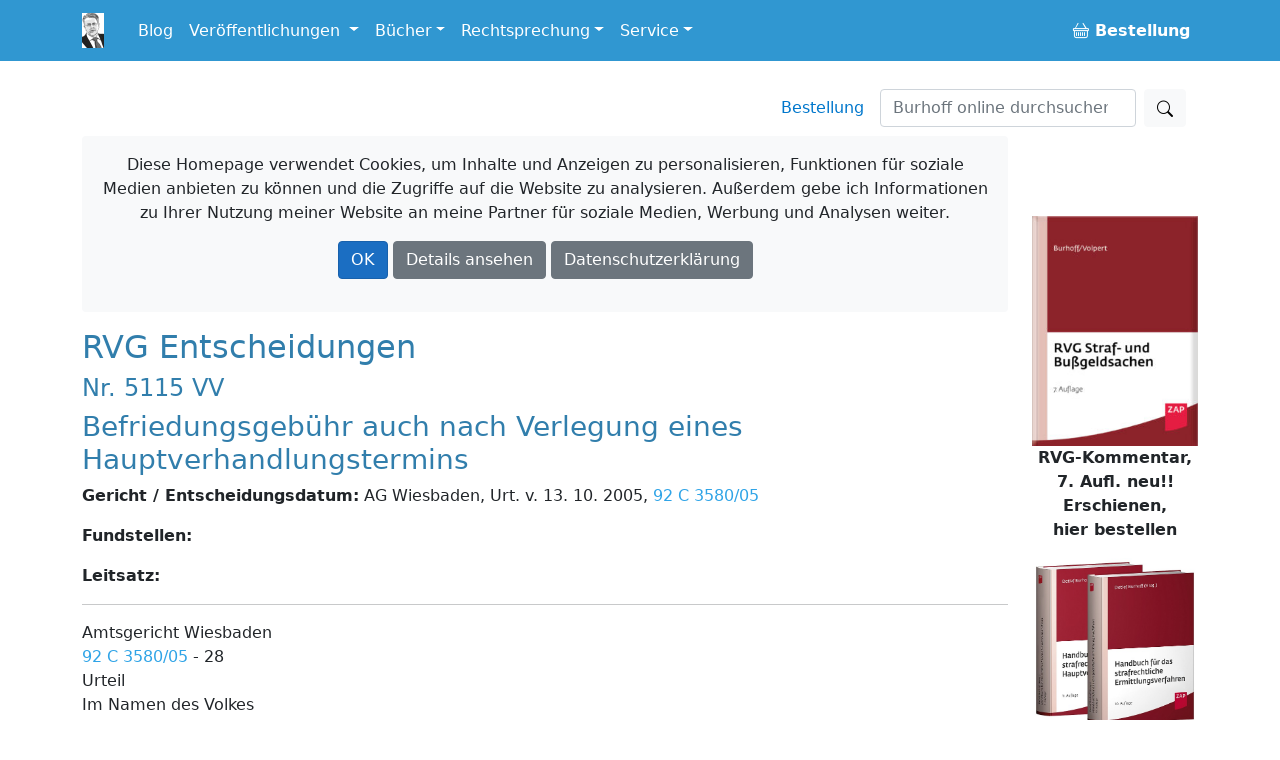

--- FILE ---
content_type: text/html; charset=utf-8
request_url: https://www.burhoff.de/RightAds/
body_size: 116141
content:

    <div style="margin-bottom: 10px; text-align: center; text-decoration: none; color: inherit;">
            <a href="https://www.burhoff.de/bestellung/" target="_blank">
                <img src="[data-uri]&#x2B;[base64]&#x2B;[base64]/gAUXy4AEM8UAAPtzAAEEwsAA1yeAAAAAVhZWiAAAAAAAEwJVgBQAAAAVx/[base64]&#x2B;AD7AP5BAYEEwQgBC0EOwRIBFUEYwRxBH4EjASaBKgEtgTEBNME4QTwBP4FDQUcBSsFOgVJBVgFZwV3BYYFlgWmBbUFxQXVBeUF9gYGBhYGJwY3BkgGWQZqBnsGjAadBq8GwAbRBuMG9QcHBxkHKwc9B08HYQd0B4YHmQesB78H0gflB/gICwgfCDIIRghaCG4IggiWCKoIvgjSCOcI&#x2B;wkQCSUJOglPCWQJeQmPCaQJugnPCeUJ&#x2B;woRCicKPQpUCmoKgQqYCq4KxQrcCvMLCwsiCzkLUQtpC4ALmAuwC8gL4Qv5DBIMKgxDDFwMdQyODKcMwAzZDPMNDQ0mDUANWg10DY4NqQ3DDd4N&#x2B;A4TDi4OSQ5kDn8Omw62DtIO7g8JDyUPQQ9eD3oPlg&#x2B;[base64]&#x2B;UH78f6iAVIEEgbCCYIMQg8CEcIUghdSGhIc4h&#x2B;yInIlUigiKvIt0jCiM4I2YjlCPCI/AkHyRNJHwkqyTaJQklOCVoJZclxyX3JicmVyaHJrcm6CcYJ0kneierJ9woDSg/KHEooijUKQYpOClrKZ0p0CoCKjUqaCqbKs8rAis2K2krnSvRLAUsOSxuLKIs1y0MLUEtdi2rLeEuFi5MLoIuty7uLyQvWi&#x2B;RL8cv/jA1MGwwpDDbMRIxSjGCMbox8jIqMmMymzLUMw0zRjN/M7gz8TQrNGU0njTYNRM1TTWHNcI1/TY3NnI2rjbpNyQ3YDecN9c4FDhQOIw4yDkFOUI5fzm8Ofk6Njp0OrI67zstO2s7qjvoPCc8ZTykPOM9Ij1hPaE94D4gPmA&#x2B;oD7gPyE/YT&#x2B;iP&#x2B;JAI0BkQKZA50EpQWpBrEHuQjBCckK1QvdDOkN9Q8BEA0RHRIpEzkUSRVVFmkXeRiJGZ0arRvBHNUd7R8BIBUhLSJFI10kdSWNJqUnwSjdKfUrESwxLU0uaS&#x2B;JMKkxyTLpNAk1KTZNN3E4lTm5Ot08AT0lPk0/dUCdQcVC7UQZRUFGbUeZSMVJ8UsdTE1NfU6pT9lRCVI9U21UoVXVVwlYPVlxWqVb3V0RXklfgWC9YfVjLWRpZaVm4WgdaVlqmWvVbRVuVW&#x2B;VcNVyGXNZdJ114XcleGl5sXr1fD19hX7NgBWBXYKpg/GFPYaJh9WJJYpxi8GNDY5dj62RAZJRk6WU9ZZJl52Y9ZpJm6Gc9Z5Nn6Wg/aJZo7GlDaZpp8WpIap9q92tPa6dr/2xXbK9tCG1gbbluEm5rbsRvHm94b9FwK3CGcOBxOnGVcfByS3KmcwFzXXO4dBR0cHTMdSh1hXXhdj52m3b4d1Z3s3gReG54zHkqeYl553pGeqV7BHtje8J8IXyBfOF9QX2hfgF&#x2B;Yn7CfyN/hH/lgEeAqIEKgWuBzYIwgpKC9INXg7qEHYSAhOOFR4Wrhg6GcobXhzuHn4gEiGmIzokziZmJ/opkisqLMIuWi/yMY4zKjTGNmI3/jmaOzo82j56QBpBukNaRP5GokhGSepLjk02TtpQglIqU9JVflcmWNJaflwqXdZfgmEyYuJkkmZCZ/JpomtWbQpuvnByciZz3nWSd0p5Anq6fHZ&#x2B;Ln/qgaaDYoUehtqImopajBqN2o&#x2B;akVqTHpTilqaYapoum/adup&#x2B;CoUqjEqTepqaocqo&#x2B;rAqt1q&#x2B;msXKzQrUStuK4trqGvFq&#x2B;LsACwdbDqsWCx1rJLssKzOLOutCW0nLUTtYq2AbZ5tvC3aLfguFm40blKucK6O7q1uy67p7whvJu9Fb2Pvgq&#x2B;hL7/v3q/9cBwwOzBZ8Hjwl/C28NYw9TEUcTOxUvFyMZGxsPHQce/yD3IvMk6ybnKOMq3yzbLtsw1zLXNNc21zjbOts83z7jQOdC60TzRvtI/0sHTRNPG1EnUy9VO1dHWVdbY11zX4Nhk2OjZbNnx2nba&#x2B;9uA3AXcit0Q3ZbeHN6i3ynfr&#x2B;A24L3hROHM4lPi2&#x2B;Nj4&#x2B;vkc&#x2B;T85YTmDeaW5x/nqegy6LzpRunQ6lvq5etw6/vshu0R7ZzuKO6070DvzPBY8OXxcvH/8ozzGfOn9DT0wvVQ9d72bfb794r4Gfio&#x2B;Tj5x/pX&#x2B;uf7d/wH/Jj9Kf26/kv&#x2B;3P9t////2wBDAAYEBAUEBAYFBQUGBgYHCQ4JCQgICRINDQoOFRIWFhUSFBQXGiEcFxgfGRQUHScdHyIjJSUlFhwpLCgkKyEkJST/2wBDAQYGBgkICREJCREkGBQYJCQkJCQkJCQkJCQkJCQkJCQkJCQkJCQkJCQkJCQkJCQkJCQkJCQkJCQkJCQkJCQkJCT/wAARCAE4AOEDAREAAhEBAxEB/8QAHAABAAICAwEAAAAAAAAAAAAAAAQGBQcBAggD/8QATRAAAQMCAgUGCQoDBQcFAAAAAQACAwQFBhEHEiExcRMyNUFUsRYYIjRDUWGRlAgUFTNzdIGhwcIXI9EkN1VykkJSU3WCk7NjZKKy8P/EABoBAQADAQEBAAAAAAAAAAAAAAADBAUBAgb/xAA1EQEAAgAEBQQBAQUIAwAAAAAAAQIDBBExBRITMlEVIXGRQYEWQmGx0QYiMzRSU8HwFEPh/9oADAMBAAIRAxEAPwDb1dSFltD4yQRq7fxCqzDSrb20dxPMBlyjlzWUnLDX2me51lJY6F8FRJG41ORIPVqleLzOjS4bh1m86x&#x2B;Gn/[base64]/SVV/x3qVnaQ9D1Azto4N71IwoRJB5RUcrNdmtdOXQFB96/YVHZp8M75&#x2B;Gll4bQgICAgICAgICAgICAgICAgICAgICAg46kEf0reIXqEFl2UrNekp&#x2B;jRwb3qRhQiSc8qKVmuzWmnLoCg&#x2B;9fsK8WafDO&#x2B;fhpZeG0ICAgICAgICAgICAgICAgICAgICAgIODuQR/St4hdhBZdlMzXpKfo0cG96kYUIknPKilZrs1ppy6AoPvX7CvFmnwzvn4aWXhtCAgICAgICAgICAgICAgICAgICAgICDg7kEf0reIXYQWXZTM16Sn6NHBvepGFCJJzyopWa7NaacugKD71&#x2B;wrxZp8M75&#x2B;GlgCTkBmvDaCMthQctaXHJoJO/Yg4QfaKiqp2tfFTTSNcdUFjCQT6uK7o5NqxvL5Fj2gktcMjkcx1&#x2B;pcd1cIOXNLTk4EHftQcICAgICAgICAgICAgICAg4O5BH9K3iF2EFl2UzNekp&#x2B;jRwb3qRhQiSc8qKVmuzWmnLoCg&#x2B;9fsK8WafDO&#x2B;fhrfANVDR4mhmnmZC0QzgPdIIwHGF4b5R2A5kZH1rlN2jm6zbCmI/h/NnrhT2e8XB75KyiNUW0TpTNUtIaBrNlHKbBISAwkjbtPqXr2mVek4lK6RE6e/wCPr2/DpFX2K13OMUcFudGRXl8jnEkj&#x2B;c2JmetsBaW7tpzG1NYifYmmLev96Z/d/wCNXzojZKpzallNZRPIymM0M79SJjDriUsBdztjNmee3YEjR23Uj21nT3/&#x2B;M1RXJ7KClpLZCx0f0LWGnADtZxNQ9oOw84jLb7SuxPhDakc02v8A6o1&#x2B;mAgqqQVM2FZJ4mUroHxPqJXgMFXmHGUu9Ws0Mz/3VyP9KxNbadaI99dv4eP&#x2B;U0z4dro3Pey3mmjM1PK6R&#x2B;rMyKOMCF0Yz2lzgScgdp27E9kemLXzr7T/AA1mffV9YorTVwtrqiK2z0&#x2B;tTU9RPPLk5kYpWawj8oZuBB3AnMLvs5M3rPLGuvvMff5fCKPCrKS0g01HKwiN8srpmh2tybtdsgDtba7LqAGQyO1c9nqZx9be8/8AZ9tGHr6ymrsIQmKltUNQ2smMojybK1hEepqgnMtz1vXuXPwnpWa406zOmkfH5VleFoQEBAQEBAQEBAQEBBwdyCP6VvELsILLspma9JT9Gjg3vUjChEk55UUrNdmtNOXQFB96/YV4s0&#x2B;Gd8/DSy8NoQEBB92V1XGGhlTM0NYY2gPIyaTmWj2Z7cl155K&#x2B;HwXHoQduWk5Lkdd3J62tqZ7M92eXrXTSNdXVcBAQEBAQEBAQEBAQEBAQcHcgj&#x2B;lbxC7CCy7KZmvSU/Ro4N71IwoRJOeVFKzXZrTTl0BQfev2FeLNPhnfPw0svDaEBAQEBAQEBAQEBAQEBAQEBAQEBAQEHB3II/pW8QuwgsuymZr0lP0aODe9SMKESTnlRSs12a005dAUH3r9hXizT4Z3z8NLLw2hAQEBAQEBAQEBAQEBAQEBAQEBAQEBBwdyCP6VvELsILLspma9JT9Gjg3vUjChEk55UUrNdmtNOXQFB96/YV4s0&#x2B;Gd8/DSy8NoQEBAQEBAQEBAQEBAQEBAQEBAQEBAQcHcgj&#x2B;lbxC7CCy7KZmvSU/Ro4N71IwoRJOeVFKzXZrTTl0BQfev2FeLNPhnfPw0svDaEBAQEBAQEBAQEBAQEBAQEBAQEBAQEHB3II/pW8QuwgsuymZr0lP0aODe9SMKESTnlRSs12a005dAUH3r9hXizT4Z/iT8NLLw2hAQEBAQEBAQEBAQEBAQEBAQEBAQEBBwdyCP6VvELsILLspma9JT9Gjg3vUjChEk55UUrNdmtNOXQFB96/YV4s0&#x2B;Gd8/DSy8NoQEBAQEBAQEBAQEBAQEBAQEBAQEBAQcHcgj&#x2B;lbxC7CCy7KZmvSU/Ro4N71IwoRJOeVFKzXZrTTl0BQfev2FeLNPhnfPw0svDaEBAQEBAQEBAQEBAQEBAQEBAQEBAQEHB3II/pW8QuwgsuymZr0lP0aODe9SMKESTnlRSs12a005dAUH3r9hXizT4Z3z8NLLw2hAQEBAQEBAQEBAQEBAQEBAQEBAQEBBwdyCP6VvELsILLspma9JT9Gjg3vUjChEk55UUrNdmtNOXQFB96/YV4s0&#x2B;Gd8/DSy8NoQEBAQEBAQEBAQEBAQEBAQEBAQEBAQcHcgj&#x2B;lbxC7CCy7KZmvSU/Ro4N71IwoRJOeVFKzXZrTTl0BQfev2FeLNPhnfPw0svDaEBAQEBAQEBAQEBAQEBAQEBAQEBAQEHB3II/pW8QuwgsuymZr0lP0aODe9SMKESTnlRSs12a005dAUH3r9hXizT4Z3z8NLLw2hAQEBAQEBAQEBAQEBAQEBAQEBAQEBBwdyCP6VvELsILLspma9JT9Gjg3vUjChEk55UUrNdmtNOXQFB96/YV4s0&#x2B;Gd8/DSy8NoQEBAQEBAQEBAQEBAQEBAQEBAQEBAQcHcgj&#x2B;lbxC7CCy7KZmvSU/Ro4N71IwoRJOeVFKzXZU9IOB7zjm201FZYopJoZuVeJJAwauRG8&#x2B;0pyTbZbyuaw8vabYm0qF4u2Pex0XxTU6F171nLeZ&#x2B;jxdse9jovimp0LnrOW8z9Hi7Y97HRfFNToXPWct5n6PF2x72Oi&#x2B;KanQues5bzP0eLtj3sdF8U1Ohc9Zy3mfo8XbHvY6L4pqdC56zlvM/R4u2Pex0XxTU6Fz1nLeZ&#x2B;jxdse9jovimp0Lues5bzP0eLtj3sdF8U1Ohd31nLeZ&#x2B;jxdse9jovimp0LnrOW8z9Hi7Y97HRfFNToXc9Zy3mfo8XbHvY6L4pqdC7vrOW8z9Hi7Y97HRfFNToXPWct5n6PF2x72Oi&#x2B;KanQues5bzP0eLtj3sdF8U1Ohc9Zy3mfo8XbHvY6L4pqdC56zlvM/R4u2Pex0XxTU6F3PWct5n6PF2x72Oi&#x2B;KanQu76zlvM/R4u2Pex0XxTU6Fz1nLeZ&#x2B;jxdse9jovimp0LnrOW8z9Hi7Y97HRfFNToXc9Zy3mfo8XbHvY6L4pqdC56zlvM/R4u2Pex0XxTU6Fz1nLeZ&#x2B;g/J3x6ASaOi&#x2B;KanQues5bzP0xsmgfG0cuTqWk2HtLV3o2RTxbLz&#x2B;Z&#x2B;lj/AIVYm/4FP/3gvfTlT9QwfLcc/Ro4N711nwiSc8qKVmuzN4Q8&#x2B;m&#x2B;z/UKXB3lWzfbC1qwoCAgICAgICAgICAgICAgICAgICAgICDrJzCgrNb9c5BGXBFn6NHBveoF&#x2B;ESTnlRSs12ZvCHn032f6hS4O8q2b7YZfFN/hwthy532ohkmit9NJUvjjIDnhrSSBn17FYUGs7f8AKOpHw2qvvODcQ2azXaSOKmuk7WPgJfzSS12YBQXT&#x2B;ItFHpJ8A56OeCrkofn9PUuc3k5255FrevWGR9yDm86RKK047suDGUk1VX3OGWoc6NzQ2liYOe/PbkciBwQVOXT7Hc7lW0mDcGYgxXBQymGatomtbBrjeGucfKQbFw5d577ZaW5VNrrLVLO3WdR1YAliOZGTgDl1ZoNenTs&#x2B;vulfT4cwLiTEFDb6l1HUV9Ixgj5VpycGgnN2SCzX3SphfDeJbXhy61zKavuTHvaHvYGQardb&#x2B;aS7yMxu9aDOyYkskLY3S3i3xtkhNQwuqGDXiG9427W&#x2B;3cgj1eNcMUNPBUVWIrRBDUt14ZJKuNrZW&#x2B;tpJ2j2hBhdJOk&#x2B;[base64]&#x2B;lraV2eU8ErXsOW/ygckFExDpltdDjPC2G7LU2y7m81clNUvgq2vdSarQQSG579u/Lcg2MgICAgICDrJzCgrNb9c5BGXBFn6NHBveoF&#x2B;ESTnlRSs12ZvCHn032f6hS4O8q2b7YfPTB/dZiz/lVT/4yrCg84V8WKo9HWjo4xqqV&#x2B;jsvpZZ5LdTnl6YNH8sTEk7NpzLe/JBtDTbW0dKME6V7LNFW0lnr2NnqKZwcJKObyXbR1A7OLkHOi&#x2B;ml0g4ix3pEZlqV4fZ7PIf9mCJpBePUHOyPvQY75PGkHDeF9Hr8K3mtpbPf7NNUNqqOtkEL5Ha7nBw1t&#x2B;eYH4INmaI9ITtJ2C6fErqAW8zSyxcgJOUA1HFueeQ35epBp7HzbTo4N5x1o20iUNHOah0tbYXzsngq5tfJ4azPNrs8&#x2B;r8Qg747iw9f9Jeiu/4ls1uoor3RTy3Blaxoa53ItLGyF2w6pOQzQZDFeGcL4n08YHtRpKOssIsM7oYISDA5rHO1QA3YWjLdu2IGP7hhJuNqnCMWDMHZ2S1Rl1ZfagU8UcJ2tjiaGndrdWSDXwgt9y&#x2B;SFPLKymqam23FzYXZh7qbWqQMmk7W5tP4goN&#x2B;VNkxpY7ba6PRvSYSoLWKZr5oa2KRp5U7SWiPZkffmg&#x2B;&#x2B;mJlY/QriZtYInVn0Q/[base64]/Ro4N71AvwiSc8qKVmuzN4Q8&#x2B;m&#x2B;z/UKXB3lWzfbCxXOKhmt1THc207qF0bhO2oy5Msy262ezLLfmrCgxltqsJ3ChFittRZaqjbFyQoaeSORgj/3dQEjL2ZIJLcMWRtjFgFpojaQ3U&#x2B;ZGFph1c88tXLLLPag7QU1mwlZnNgho7Va6NjpC2NrYoom7S45DIAbyg19R37QvpcvfzNjbDfLo1pe0T0uUj2jeWuc0FwHsJQbHtVot9joo6C10NNQ0kfMhp4wxjeAGxBg/4XYH&#x2B;lPpXwTsvz3W1&#x2B;W&#x2B;aMz1vXu3&#x2B;1BNxThnDeIbcRiW1UFfSUoMv9qiDxEANpGe7YOpBFwpQYOudvtd8w3RWyWlhgdBQVVPCBycWZBaw5ZhueexBHu1vwFiDGENtutBZ6/EVNTiqjjqKdr5mQ62QdmRuzQYPSjoohxFo7vOG8J0FstlVc54p3kM5KN72vaS52qN&#x2B;TfUg2FQwup6KngflrRxtYct2YGSDvNDFUQvhmjZLFI0tex4za4HeCDvCCjV2FtFuCGUkVZY8P20XCtYynD6Vv8ANqP9gDYdu/L1ILg2y21t1dd20FMLi&#x2B;LkHVYjHKmPPPVLt&#x2B;WfUg&#x2B;dNh6z0jK2OntdFEyve6Sra2FoFQ529zxl5RPtQY226OcHWepiqrdhiz0tRFIZY5YqRjXseesEDMFBYkBAQEBAQdZOYUFZrfrnIIy4Is/Ro4N71AvwiSc8qKVmuzN4Q8&#x2B;m&#x2B;z/UKXB3lWzfbD56YP7rMWf8qqf/ABlWFB5foI6G1WbRpevAuswvBSVVLLXYpDBqVLfV5BJIeet2SD0PZcZ3eu06XzC76tslmpbNBWQRBjdkjnNzdrZZnMH1oNZ4jxre8W6FtLH0vVif6NuslDTarGs1IWysybsG3iUHywxW2dumexNxW&#x2B;Kww2a1U0OHouR5KKtdJE3WcZNxObiA318DmFyqcT460iY4xNZsK36nw1acMubTy1BpG1E1VOQSRk7Y1oyP/wC3BU3aeMU0OhWwXeetgdfr1dJbd8/dTAtp2Ne4GTk2jyiABsy96CbgfSbfbtecT4Wrb3Nia1Oss1XTXSW2uo3skDMnRlpaAd&#x2B;Y4IIWD8bXzDmhHRtYsNPggu&#x2B;JKqShhq52a7KZvKvLn6vWRmMgUGRwpasQYe&#x2B;UTXQ3e&#x2B;vxJcW4XdLHO&#x2B;nZAT/NGUeq3ZvB2&#x2B;1B30OaRsQYrxTHDifHXzC6iSUVGFqi1tgOXlaojkO12Ww&#x2B;vZ&#x2B;KDF6UNJ1/wnNdbxZdK9suMtFV5NsMduY5gj18uTdKM/KA3nMILpjLG&#x2B;K7/jXD&#x2B;A8J11PZKmvtv0rW3F8ImdFFuDI2O2E5&#x2B;v1hBVNOloxNaMP4Do7jiCK93jwniMNbNSthZmQdQOYzeAd/WUFhseI8cYQ0vQ4VxRiaHEFBX2ia4hzaNkBgcwnMN1eryTvPWg1o75QmLrjbqjFdDiQRzsrSKfDLLQ&#x2B;SOWmD8snThvOyzO/&#x2B;iDZF3xZjvE2lhuE8NX6mslBPYIbk589I2Z8Jc7aWg5Zu2gZE5Db1oM3oNxXiS9PxXYsUXCK51mHroaJtayIRGZmWwlo2dX5oNooCAgICDrJzCgrNb9c5BGXBFn6NHBveoF&#x2B;ESTnlRSs12ZvCHn032f6hS4O8q2b7YZXFuH24qwxdbC&#x2B;c07bjSyUxlDdYs12kZ5de9WFBqyP5O1yrrJbcNX/SDcLjhu3mPVtsVFHCJAzmtc8EkhBmsT6H7tWY7GLsLYulw7UTUTLfVxtpGTB8Td2rrHIHYOo7kFOxxouOjfQVj6kZdqm8y3ScVzpZYg2TWdIzMHI7Tszz2cEGXrNDl&#x2B;x/b7Gy94wDsPRNpauO3st7GzRFrG5ME2eYG/agrWkessuj/SDfqyzY0u&#x2B;HrldYY311DHaDVx1btXY6Jx2B/cSUGR0d6GajE2g6wWm9yV1iu9HWyXOjqGtympnmRxa4tPrBzy4INhYewVjKniuEGJsci909VRvpY4m26ODky4ZcoS05k5Z7Pagwk2gOmfo8w7haG/1VNcMOzmqoLtDEA9kms52ZYSRl5W7PqCCThbRDeLPjKoxheMaVF5u09tdb9d9GyJsebgQ5oacshlu68ztQQ6fQrebriuz4gxnjI3w2V5ko44bfHTOLj1ve05kbBsQYZ/yaKs4eueFIsdVsGHKuZ9THRsoo9cSOcHDlJN72ggbNiCyYg0NVt0nw9e7diqptWKLLRNovpKKna5lUwDaHxE5ZZ5nf1oO960TXfFlrw/DiTFhrq6zXZl0&#x2B;cx0TYxKG7otUOyA9qDN3LR1DctJNuxtJXOBorfLbzR8nm2RrySXF2ezfuyQVKz6FcUYPM9Bg7SHParFLO6dtDNb45zBrHMtY8ncgt1No9bBpMlx264ufLJa22w0vJADY/W19bP8ALJBzgfR9Hgy84oubLg6qOIK/585hj1eQOR8kHM579&#x2B;xBbkBAQEBB1k5hQVmt&#x2B;ucgjLgiz9Gjg3vUC/CJJzyopWa7M3hDz6b7P9QpcHeVbN9sLWrCgICA5ocMnAEHqKABkMgg6ujY4guY0kbiQg7ICAgICAgICAgICAgICAgICDrJzCgrNb9c5BGXBFn6NHBveoF&#x2B;ESTnlRSs12ZvCHn032f6hS4O8q2b7YWtWFAQEBAQEBAQEBAQEBAQEBAQEBAQEBAQdZOYUFZrfrnIIy4Is/Ro4N71AvwiSc8qKVmuzN4Q8&#x2B;m&#x2B;z/UKXB3lWzfbC1qwoOk88VNE6aeVkUTBm573ANaPaSg7oIlJd6CvnfBS1UcskYJcGnqByJ9u3YgloCAgICAgICAgICAgICAgICAgIOsnMKCs1v1zkEZcEWfo0cG96gX4RJOeVFKzXZm8IefTfZ/qFLg7yrZvthl8St1rTI1sD55nOayFjC4fzHHVBOR5ozzPsBVhQY&#x2B;54emuVpoLG10zaOM5VEk5EjpGxjJodt26xyPAbUECigxBSmOimpKyYatLCKhsrAwNimIe93lZjWZqnYDnnl1IItvttZBZaWWgojPGad0T256x2z5nIFzczkM94/RBHnkrLWygprkyoNTI6GOmb84brRH5y7Mluvmc2Fg2a2wEIM9hOguNNW1MlwFa2XU1Hl5byMrtYnXbk8nPI9YbsyHUgs6AgICAgICAgICAgICAgICAg6ycwoKzW/XOQRlwRZ&#x2B;jRwb3qBfhEk55UUrNdmbwh59N9n&#x2B;oUuDvKtm&#x2B;2FrVhQEBAADRkAAEHV0Ubnte5jS9u5xG0IOyAgICAgICAgICAgICAgICAgIOsnMKCs1v1zkEZcEWfo0cG96gX4RJOeVFKzXZm8IefTfZ/qFLg7yrZvtha1YUBAQEBAQEBAQEBAQEBAQEBAQEGKv&#x2B;KbNhiOGW8VzKRkzi2MuaTrEb9wXm14ruu5Ph&#x2B;YzkzXL15pjdhv4t4J/x6D/Q/wDovHWp5X/2b4l/tT9x/U/i3gn/AB6D/Q/&#x2B;idank/ZviX&#x2B;1P3H9T&#x2B;LeCf8AHoP9D/6J1qeT9m&#x2B;Jf7U/cf1WC13mgv1tbX22obU0smYbI0EA5HI7/aFJW0WjWGXmcri5bEnCxo0tH4VfEV8tlja&#x2B;ouddBSRjrkeATwG8/gkzEbo8PCviTpSNVb/ibhb/ABE/9p/9F454WP8Awcbwz8/Ro4N71G9wiSc8qKVmuzN4Q8&#x2B;m&#x2B;z/UKXB3lWzfbC1qwoCAgICAgICAgICAgICAgICAgINPfKP6Ksv28n/1CrZnaH3X9hv8bG&#x2B;I/nLXVypLFT4MhrZbM6juVaQKPKpc8uY0&#x2B;XK5p3AnYBx9SgmI5dX1OXxc1fPTh1xOale72iPedoif5pV9wHHbsGw10dJUtuFOyKerkcTqOZJnsA6i3yAf8xXZppXVDk&#x2B;MTi56cKbRyTrFY/Otf6&#x2B;&#x2B;nwm4swbZbZa6&#x2B;VtDLQOpqenkpal1RrCskeGlzNQ&#x2B;rMnMbsl21IiJV&#x2B;G8UzONi0rNubWbRMadsRrpOv8AVWYNM2IsO4ciw3ZxBSMi1iarV1pTrEu2Z7Bv9RXK4sxXSGdxjhmFi56&#x2B;Lie&#x2B;3t&#x2B;jXdyuldeK81dwq56ud7hnJM8uJ9686zO6tGHWkctI0havwUqi9KT9Gjg3vUjBhEk55UUrNdmbwh59N9n&#x2B;oUuDvKtm&#x2B;2FrVhQEBAQEBAQEBAQEBAQEBAQEBAQaY&#x2B;UZW0slHaKVlRC&#x2B;ojlkc&#x2B;IPBc0FoyJG8BVcxOz7z&#x2B;w9ZjExbae2kfzazuGPblc4I4aqktT&#x2B;TYyNknzNge1rcsgHbwNigm8y&#x2B;vwOD4ODabUtb31nunTWf4ITsV3R9xuNwfKx81yjfFUBzQWua7eMurLIZerJc5p1mViOHYEYWHhRHtSYmPmP&#x2B;&#x2B;6LeLzV32tNZWua6YsZHm1uQya0NGzgAuTOvvKbK5XDy2H08Pb3n7nVV7l50/gO5IfN8U/zFv0/kx3pW8QuwyLLopma9KT9Gjg3vUjChEk55UUrNdmbwh59N9n&#x2B;oUuDvKtm&#x2B;2FrVhQEBAQEBAQEBAQEBAQEBAQV/EGkHC&#x2B;GARdr1SQSAZ8kHa8h/wCluZXib1jeVnByeNi9lZlrHEfynrXTGSKwWmescNjZ6l3Js46ozJ/JRWzEfhq4PArz74ttPhq3EmmvGuJGuiluhooHeiohyQy/zDyj71DbFtLXwOF5fC94rrP8VXtksk080kr3SPcAS5xzJ/FRS&#x2B;r4JERa8R4hkFx9CICDC3Lzp/Ady7D5Pin&#x2B;Yt&#x2B;n8mO9K3iF2GRZdVMzXpOfo0cG96kYUIknPKilZrszeEPPpvs/1Clwd5Vs32wtasKAgICAgICAgICAgII1dc6G2xGWurKeljG900gYPzK5MxG71WlrzpWNVGvmnnA1lc&#x2B;NtyfXyt2alHGXgn/Mcm/mo5xqw0MLhOZxPfl0&#x2B;Wur58qKulD47JY4acHY2WqkLyPbqjIfmVFOYn8Q08LgNY98S301viDSpjHErXR198qeRdvhgIiZ7m5Z/iobYlp3lqYOQy&#x2B;F71r/AMqo5xcS5xJJ3krwuCAgn2jnycAjb4L33&#x2B;IZNcfQiD5S1UMPPeM/UNpRWxs5g4XdZh6uYTzPkaCAfWuvls5jxjYs3rsg&#x2B;lbxC7DOsuimZr0pP0aODe9SMKESTnlRSs12ZvCHn032f6hS4O8q2b7YWtWFAQEBAQEBAJAGZIACDC3PG2GrPn8/v1tpyN7X1Ddb3Z5rzN6xvKemVxr9tZn9FMu3yiMD24ubT1FXcHt2f2eEgH8XZKOcesL2HwbM23iI&#x2B;VJvPypKlznNs1gijb1SVcpcf9Lcu9RzmPEL&#x2B;FwGP/Zf6US9accdXlzs7w6ijd6OjYIwPx535qOcW0/loYXCsth/u6/KlVtwrLjM6etqp6mVxzL5nl5P4lRzOq/WlaRpWNHwXHoQEBAQEH2pap1KXFrQdbZtRbymbtl5maxrq&#x2B;zrpOdwY38E0WrcXx520h8JKqaQZOkcR6kU8TN42J7WtL5IrODuQR/St4hdhBZdVMznpKo2W0cG96kYMIkhGsdqilZrszOEpY2Vs2s9rf5fWfaFLg7q&#x2B;aj&#x2B;7CxVF6tdIM6i5UcI9ckzW95U&#x2B;sKVcK9toljKjH&#x2B;EqXPlsSWhuX/umH9Vznr5S1ymPO1J&#x2B;mLqtMmAqTPXxJSPy6og5/cCvPVp5TV4bmbbUlhK/wCUXgajOUM9dWH/ANGnIH/yIXmceqxTg2ZtvER&#x2B;rAVvypLPHmKKwV83qMsrYx&#x2B;Wa8zmI8LFeA4k914Vq4fKhv8AMXCgstupm9Rlc&#x2B;Qj8wF4nMT&#x2B;IWqcCwo7rTKsXTTzj25ggXZtG31UsLWfmcz&#x2B;a8TjXn8reHwnLU/d1&#x2B;VVuOL8RXbP5/fLjUg72yVDiPdnkvE2md5XKZbCp21iP0YjevKYQEBAQEBAQEBAQEBAQEHHUgj&#x2B;lbxC9QgsuqlZrriDFNV825KKqmG7c8&#x2B;tQe&#x2B;q1h4Ecuswrr7lWSEl1XOc/XIUXYpWPw&#x2B;Zqp3b5pT/ANRR3SHQuc7eSeKOuEBAQEBAQEBAQEBAQEBAQEBAQEBAQEBB05PN7T7QuwjtHsuPJlTMvR//2Q==" border="0" style="max-width: calc(min(100%, 200px));" />
            </a>
            <p class= "text-center">
                <b>
                        <span>RVG-Kommentar,&#xD;</span>
                        <br />
                        <span>7. Aufl. neu!!&#xD;</span>
                        <br />
                        <span>Erschienen,&#xD;</span>
                        <br />
                        <span>hier bestellen</span>
                        <br />
                </b>
            </p>
</div>
    <div style="margin-bottom: 10px; text-align: center; text-decoration: none; color: inherit;">
            <a href="https://www.burhoff.de/bestellung/" target="_blank">
                <img src="[data-uri]&#x2B;[base64]/hApxodHRwOi8vbnMuYWRvYmUuY29tL3hhcC8xLjAvADw/eHBhY2tldCBiZWdpbj0n77u/JyBpZD0nVzVNME1wQ2VoaUh6cmVTek5UY3prYzlkJz8&#x2B;[base64]&#x2B;MjAxNC0xMS0xOVQxMTozMzo1NzwveG1wOkNyZWF0ZURhdGU&#x2B;PC9yZGY6RGVzY3JpcHRpb24&#x2B;[base64]/eHBhY2tldCBlbmQ9J3cnPz7/2wBDAAIBAQIBAQICAgICAgICAwUDAwMDAwYEBAMFBwYHBwcGBwcICQsJCAgKCAcHCg0KCgsMDAwMBwkODw0MDgsMDAz/2wBDAQICAgMDAwYDAwYMCAcIDAwMDAwMDAwMDAwMDAwMDAwMDAwMDAwMDAwMDAwMDAwMDAwMDAwMDAwMDAwMDAwMDAz/wAARCAIHAfoDASIAAhEBAxEB/8QAHwAAAQUBAQEBAQEAAAAAAAAAAAECAwQFBgcICQoL/[base64]&#x2B;Tl5ufo6erx8vP09fb3&#x2B;Pn6/8QAHwEAAwEBAQEBAQEBAQAAAAAAAAECAwQFBgcICQoL/[base64]&#x2B;Pn6/9oADAMBAAIRAxEAPwD9/KKKKACiiigAooooAKKKKACiiigAooooAKKKKACiiigAooooAKKKKACiiigAooooAKKKKACiiigAoqO7vIbC3aa4ljhhjGWeRgqqPcniuJ1z9qD4aeGLl4dS&#x2B;IngXT5oxlo7nXrWFlHqQ0gNAX6HdUV4rq3/AAUo/Z00CTZffH74K2TdNs/jjTIz/wCPTiuf8Qf8Fc/2YfDgbzPjv8Mb3aM403XYdSJ&#x2B;gty&#x2B;fwqXUit2dVPA4mekKcn6Jv8AQ&#x2B;iqK&#x2B;Sdd/4LrfspeHf&#x2B;Pj4tWcuRn/RND1S7/wDRVs35Vzl5/wAHEP7JMFszw/EbXLp16Rx&#x2B;B9eRm&#x2B;hkslX8zUPEUlvJfejthw/mk/gw1R&#x2B;kJP8AQ&#x2B;2aK/PnV/8Ag5g/Zq05pPI/4WFqCx/daHQRH5n0EsqEf8CArj9U/wCDq79n/Tp9i&#x2B;BvjNdL/fjsdGRR/wB/NSU/pUPFUVvJfedtPg3Pp6rBVfnTkvzSP02or8pde/4OxPhUZWXQ/hf4/vjngX99p1qxH0inn59v1r9Mfgd8U7f45fBXwf42s7S4sLTxhollrcFtOQ0tulzAkyxuV4LKHAODjIqqeIp1PgdzjzTh/McujGeOoypqV7XVr2tf80dTRRRWx44UUUUAFFFFABRRRQAUUUUAFFFFABRRRQAUUUUAFFFFABRRRQAUUUUAFFFFABRRRQAUUV8sf8FR/wBurxJ&#x2B;wr4U8B6r4f0zRNUj8R642nX8eoQyyMsKwPMfKKSoFc7CuW3Abs7TjaVKVldlRi5PlR9T0V8KfCj/AIKm&#x2B;C/jRcxzax8QPHHw5vZY132YstOn0wOeCI5msZZfcmTauOc9QPoLwddSfE&#x2B;wW58M/GfxBr0C4LSaZJoV4o9mKWBC/Q4PFR7RdC3Rktz2mivgv9sn9lj9qr4n/GJZvhf8fI/CvgmTToUks9QuzFfG8DSebIPsthhY2Xy8BZRyG&#x2B;UV5Xcf8Euv2svEzqup/tdeIrVcYP8AZmq6uzD8I5oc/ic/rjN15bKD/D/M&#x2B;iwvD2GqUo1q2Powur2ftHJeTUabV/mz9SKK/LH/AIcp/GzU7fy9R/ba&#x2B;Lk6SH95bNNrtyjD/get7ff7vSof&#x2B;IfT&#x2B;1d58QftBePtWmmGJC&#x2B;mHfJ16mS5lJ7nkn&#x2B;tT7at/wA&#x2B;/wAUb/2Hk6Xv5lD5Uqz/ADhE/VSub8WfGPwj4B3f274q8N6LsOG&#x2B;36nDbbT772FfmN/xDL/BTUJlk13xd4&#x2B;1KRR96KLSUb8pLSUjt3/PrW/4d/4NwP2ffDEv7vUvibceiyappkLdu0Ngn8&#x2B;PXvR7Sv8Ayfj/AMAP7JyBfFmEvlQb/OcT7m179vP4G&#x2B;FSf7U&#x2B;M/wn03aNx&#x2B;1eLtPhwPX5pRXO33/BU79mextzJ/w0D8GbhQcbbXxlp90//fMcrN&#x2B;lfM&#x2B;nf8EGf2ddLf8Af6P4uvOel54huI8/hDsP8u3TrW9b/wDBFP8AZksY13fDK6lZefMuPFuukN65QXgHp29vSjmxPRR&#x2B;9/5B9V4ZhpLEV5elKC/Osz1TVP8AgtB&#x2B;zDpKSNJ8WtGmWPqbWxvbkN/u&#x2B;XC27/gOa5i9/wCC/X7J9hceW/xL1R29YvBHiCVf&#x2B;&#x2B;lsSP1rN0//AIJO/s46Kg8v4R&#x2B;G37ZuLu8nz26SzMTzxz6ds87umf8ABOz4C6UV8j4K/C2444&#x2B;3eF7O49s/vUYt39PwIo/2j&#x2B;7&#x2B;Iv8AjF1t9Yf/AILj/wDJHIa//wAHF37M&#x2B;lPtstW8Z6xzjNv4aubbj1/0oQn&#x2B;tch4j/4OeP2f9A3&#x2B;V4Z&#x2B;K2pKvRrfT9NjDfTzr6P9cV79oX7Fnwr0U50v4OfDWx74tPBOnQKO/wDBBu/&#x2B;v78HqNK&#x2B;B&#x2B;leHW/4l/gzSdPK85sdHjtlGP8AdjBPX8umOlHLiHvJfc/8x/WOGIfDQry9asF&#x2B;VJ/mfGt7/wAHU/wXuFWPS/hz8Vrm6bgRXR0aEH8Y7&#x2B;U/&#x2B;O1XP/Byfc6xCx0L9nfxpq0jH92v9qMu4e5jtJOfYZr7gv8AWbnw5aiO51H&#x2B;zYF4AkuRZqv4tj6/y7iuR8SftC&#x2B;CfDat/avxK8C6eqcOt74psbcL7Fnm3dOPx7jij2dZb1Pw/wCCFPMsilpSy&#x2B;cn512//SacT5Ntf&#x2B;C&#x2B;3xy1u4K6T&#x2B;xL4&#x2B;1CI/ceLUtWkY/8BTRGH/j1V7r/AILGfte6&#x2B;6tpf7IetaPGT93UtN1ZyfxkhtsfXFfRWo/ts/BXT0Z5/jZ8IYT1Ij8caWxP/kwW74wB2PbFczqH/BR39nrR9zS/GTwB3BazvXuGP4xLIT&#x2B;GR069otJb1fwiehTnhpfwsncvWVd/&#x2B;kuJ4bdf8FJ/&#x2B;CgmvH/iT/s/eAbFXwU/tHTphge/marBnvzxS337XX/BS7xBbpn4W/CPQY2H&#x2B;uhfT4m&#x2B;u2bW5jn6KfpXpOqf8FdP2aNMnZZPi3YSc5Ig8Na3cFs8f6xbJhnGOn09657Vf&#x2B;C0H7N&#x2B;my/6P421nUOeXtfC2okn3zcQR&#x2B;3bt&#x2B;NQ/Z9az&#x2B;&#x2B;P&#x2B;R2wo5i7ewyKNvOniJfi6ljh7jx9/wAFKNegA/4SLwPoOT/rFTR5OvbiKYH2wCfrVez8J/8ABSTWwzS/tE&#x2B;AtNik42zWmmqqg56GPQXboM8En0rY1v8A4Lr/AAA0xS1vb/E7UJORvtPD1tub8Z7yMc8noD&#x2B;PNc9q3/Bff4MmMva&#x2B;D/i/dSdAbrTNLjJ/4ENRf8wvv1qZSo9ar&#x2B;//ACO2GX8QzXuZRSj60v8A5OT/ABIbj9l79uPxBL5mr/tTadHJ0Laff3sMY45wEsbdTj/d71n3X/BOn9prxC27VP2wviRZjO5nsNc1oRj8Vv4Rj8Md&#x2B;nNUdS/4OC/BESZtfhb4wvmJJxda1a249e0coH4D9a5q9/4OFrMyyfZ/gddNz8sk3xBGfxT&#x2B;yiOpzgH&#x2B;tS6mFXxTb&#x2B;cjthk/GD/g4CjD0pYZfmjr9R/4JI/E3xXEp1z9r74teIocbXjuI9SuEx6Fp9ZcYx/s4/Dmse4/4IV6F4hjCa58XPG2tJH1V7CONVHU8yvIB29evPHNcLq3/BwHr1zPutPhL4fhUdBd&#x2B;IJroj05SCIcewH4ZrndX/4L6/FC7Zfsfw/&#x2B;EsKqel5a6rc4/wC&#x2B;b&#x2B;Mfp&#x2B;FR7XBpaX/H9WddPIeO/wC5D0jQX/pMT1bT/wDg3q&#x2B;BtpIXvNY8fXE3VjaNpMPPu7WDgckev9a6TSf&#x2B;CGvwL0mPYkvxBulXs2sWrZ7c&#x2B;VaxD34xj24z8z63/wAFzvjVqifudF&#x2B;F&#x2B;m91&#x2B;yaPfnZ9BNfSD16g1zuqf8FnPj/eri28QeGdNGMDyPC9jNj/AL/xy/T6VHtsEteX8P8AgnZT4b48e2MUL/32v/SYH2pp3/BHn4B2bfN4b1rUNv8AA/iG93468mKSNf8APY1qRf8ABK79nqxZfL&#x2B;GkJk6ET&#x2B;INZuXY/Rrzyxzx939eK/PfUv&#x2B;Ctf7RmqQ&#x2B;XN8Sk2DoIvCegw/qliD/kVzl/8A8FHfjxqMbbvin4oh8zkm1aK0x9PKRMfQYo&#x2B;uYXpT/BFf6j8Z1P4uZv5Va3&#x2B;SP08tP&#x2B;Cd3wJ0t1WH4X&#x2B;GSeg8wS3xbt0kdh6n8PbFbOnfsZ/B&#x2B;wG23&#x2B;EHwvlz3l8K2F3IfweJgOPzz36V&#x2B;Rd9&#x2B;3D8btSEizfGn4wNHKMNGnjXU44iP9xZwv6VzWr/ALQ3xC19y2ofELx7qDet14jvZz/49Kaf16j0p/kT/wAQzz2r/HzFv5zl&#x2B;ckft3on7KHhm1Tdpfwo8Kx7eR9l8H2y478CGEAc449Ae3AsXHhax8BFidKsNAaPjMlslvt7fdVRg9ev8uK/A3XZn8Syb9Skk1JgchrtzOQfqxNUU0WzjHyWdqp6DbEox&#x2B;lV/aSW0Px/4BMvB2tU/j49v/uG3&#x2B;dQ/d7x98WPBOs6HNpfizxd4Dm0iQYls/EGvWIs2Ho0E7&#x2B;X07Nkc98VreAf&#x2B;Cn3g/4IeGNN0XSvi98F5dB0W1isbHT/APhJNKlhsreNAkcUS20wYKqhVUbiAFA6V&#x2B;B8dtHGfljjX6LipGXK0nmcukTan4M4ZR5ZYqVvKKX6s/oa07/gvf8ABvSSq654o8Jsq/fn0zVDc5&#x2B;kaI//AKH6VpSf8HD37JsNruf4hassw6wL4T1aRh/wJbYxn8GNfznBMn8KY45qf7TqdEjqp&#x2B;DeV/br1Pk4r84s/oO1z/g5b/Zj0tM217481Q&#x2B;lt4blQn/v80Y//XXJal/wdO/AGylZY/BPxoulX&#x2B;OPStMVT/33fqf0r8HCBt61DMMQt0PB5qHmVXyO6n4Q5HHeVR&#x2B;so/pBH9eHwX&#x2B;Kdj8cvg94T8baXb31npnjDRrPW7OC8VFuYYbmBJkSUIzKHCuAwVmAIOGI5rpq8g/4J8f8mEfBH/sQNB/9N1vXr9e5F3Vz&#x2B;a60VGpKK6NhRRRTMwooooAKKKKACiiigAooooAKKKKACiiigAooooAKKKKACiiigAr86P8Ag4tP/FoPhT/2NM3/AKQzV&#x2B;i9fnR/wcW/8kg&#x2B;FH/Y0zf&#x2B;kM1Z1PhZth/4iPz68FnNtH9M13mlW0bSQzGNDNCQUfaNyH1B6j8K4HwWc20frtr0DR2zGv6Vws9hHtHw4&#x2B;P3jrwzaxw2XjTxXHbhQogfVp5IUA7LG7FV/AD8a9T0D9q34mhvm8b6jNEekUmm6a&#x2B;3/gbWpds9csxPvXz94TP7tP5V6DoJygqeeS2ZXsoPdL7j2y9/bX&#x2B;JHh3wX4i1FpPBeopoPh7VdYRbrRJ1muJLPT7m7VXeK7jTDNCASIhjcSOcV9M&#x2B;DPG174g0W2luI7OJpNM028kFujxqXuYXkcAM7YAKDGSTjqSea&#x2B;E/Fpz8JPH3/Yj&#x2B;Jf8A0x31fa3wwGfD1r7aBoX/AKSzUe2nZa/1YiWHpa6dF&#x2B;Z1Q1SVR8m1fw/wxX5y/wDBV7/gq58XP2PP2n7fwX4IPg620iTw7Z6k0l7opurgzSzXKt8xkAxiNcDb6nua/RJM/pX4t/8ABwB/yfxZ/wDYnad2/wCni8rHEYioo3TPt/DvJ8Fjc39jiqanHlk7Pa6sc7qn/BdH9pW/bMXi/wAP6evTFr4W0/H/AJEieuf1X/gsz&#x2B;0zqhY/8LSubQnkm00PTIT/AOO21fMrjv700DHeuD61W/mf3n7/AE&#x2B;Dchhtg6T9YRf5pnvGuf8ABUz9o7X1b7T8afHSq3/Ptdx2f5eSiY/CuZv/ANu/45anGUn&#x2B;NHxZkVuCD4uvwP0lryt12/5zimryKn29R7yf3s7afD2VU/4eFpx9KcF&#x2B;SOx1f9of4i&#x2B;IVcah8RviFqCvywuvE19Mp/BpSK5DVNQutcm8y&#x2B;urq&#x2B;k7tcTNM35sTSKccY&#x2B;lMbAx09elQ5ye7O6ngcPT/h04r0SRVbQ7Nm3G0tWb1MS5/OnLZxQj5YY1&#x2B;igVODTWFSdXM7WGqOlJIcD&#x2B;tKDg0jAbSPxoJY0Lgf1o3bjt44pA2R/iKV&#x2B;BQSRdPX/GkxkZ/wAmlkHz0hBK0ANIz1prc08jBxTD160EyGyJg8&#x2B;lGads&#x2B;XofypBbu3Co34CgmzYmflzz&#x2B;fWox1NLdXkNkP30kcP/AF0bb/OqX/CR6aGwNRsP/AhP8aDCVSEXaTSLUg5qMct6e1QN4g05uV1CxZvRbhGP5A5pDrEJJ2pdSL3MdpK4/NVIp2YvbU/5l96JDnPT6U1xj8qhfVoT/Dej62M//wARUbankZjt7yT0/deX/wCjNtNJh7an0kn6a/kTNyKaBmqkuteWPmtbhP8Attb/APx2qz&#x2B;LbVR02H/ppc26j9JCf0qiXUXZ/c/8jSJ57ig0aXpmseIVVtN0n7crfd8hpZc/TZEw/Wuk0v4C/E/XQPsPw18Zahu6G10e/mz/AN82pqlFvY56mOoU/wCJK3qmv0OXAyT/ACpsgy1ekWf7EHx41UK0Pwb&#x2B;KEKN0kk8G6p5Z5/vvFGv61rWH/BOP9oPVB&#x2B;7&#x2B;GPiRc/8/Ol/Zfz8ydf1qlSm9kcM8&#x2B;wEdZVoL1nBfnJHjoOD61HcfNE30NfQWmf8El/2ltZj3R/Dkxr/AHn1fSrbH4y31a1j/wAEYf2htR4m0Czs26Hf4i0qRV/79NJ&#x2B;hNV9Xqv7L&#x2B;5/5HHLjDJoP3sTT/8ABlN/&#x2B;3H9Dv8AwT4/5MI&#x2B;CP8A2IGg/wDput69fr8Rfh1af8FFPA/gbQPC&#x2B;g/GTwf4Z0Pw1p1tpWn2rWekzCC2giWKNWc6VMzYRByWJOM81oa34F/4KBeLT/xNv2n/AAzGr8sumu1sy8f9O&#x2B;kQKPwavcjiHtyS&#x2B;7/gn8z1&#x2B;HacqspPG0Em2/ik/wD0mDP2qor8O9S/ZM/a88UnGqftaeMLdsYI0vWtVTb/AN&#x2B;5If8AGqv/AA7u&#x2B;O2sWpt9W/bN&#x2B;Msyycm3/tHWb1T/AMBk1dRVe2qdIP71/mYvI8BD&#x2B;JmFL5RrP/3GfudRX4J3n/BHvVNUEn9ufHb4gas03&#x2B;tElq5aXvzvupM9vvHvzist/wDggz8M7q6EuseJPFmoS9CyRWAkP/fdvIRye57Ue0q/yfigeV5Olrjr&#x2B;lKf68p&#x2B;7Piv42eDfAbMuueLvDGilTtIvtUgt8H0&#x2B;dhXE&#x2B;Iv&#x2B;CgXwF8Hsy6t8bvhFpbJywu/GOnQbfrumFfjjp//AARA&#x2B;DOkyfu7z4gSdsPqWnrn6LHZKR36n8u&#x2B;zaf8EhPgzppAbT/EVz/s3WsSKx/CIIen05o56z&#x2B;yvv8A&#x2B;ACwORR1ni6kvSivzdX9D9UtT/4Kv/sw6Xbec37Q3wXuF9LTxlp90/8A3zFKzfpXH6x/wXJ/ZQ0SKR5vjP4dmWM4P2W0vLon6COFt31Ga/PKD/glx8DbFMSeBZ7hscNceINV5P8Aupcjuce/5irdr/wTo&#x2B;C2nD938PdIb0Mt3dzfjteZifX8Pwo/2j&#x2B;797/yJUOH1vOvL/tymv8A2&#x2B;R9tXf/AAcTfse2dw0bfFa/Zl6mPwT4gkX/AL6WxI/WuX8Qf8HMf7K&#x2B;kS7bTXPGmsLn79t4XuoQPf8A0gRH9K&#x2B;X7T9iT4U6cR5Pwz8Fzen2nR4ZTjr0ZWJ4H&#x2B;ela1n&#x2B;yX4JtR5ln8L/AAXbquCWg8JWcS/mkOT9fr1o/wBo8vuf&#x2B;YOpw&#x2B;n8NZr/ABU1/wC2SPWPEX/B1h&#x2B;znojsLfwt8YNVCnAa20rTow3086&#x2B;j/XFc3rH/AAdt/A5IlGmfDX4uXFw3AjvF0e3BPbmO/lP6Vx03w38PeFEz/Yeg6Wq91soLVB&#x2B;G0H3/AC7dKV38UvDXhmJo5PGHhrS48YKtrVvZIB6fM4/X17ihwrdZpfL/AIIRxWSvSlhakvWqv0pH0d/wTr/4L/8Ahv8A4KGftPWvwz0z4c654bubywu79b651WG5RBAFJRkRQQTn1OCK/QavxM8P/tR/Dj4XfEu38aaR8SPhbYeMLONoYtYi1rSZr1EYYaPzWZ3ZCMAo2VOBkHqPafDP/BwLpPg3y4ta8bfDXxLDH9945jFcS9P44WZB36Q/piqhLlVpyTf3HLjcG69XmwOGnGNlprLXrrZfkfqVRX53&#x2B;H/&#x2B;DmD9nWNFXxFqOpafOxwf7LsbvU4k9y/kRnHTopPt3OhrH/BzL&#x2B;ynpqsbfxB4y1LCg4t/C14uTjp&#x2B;9VOe3p&#x2B;HNN16S3kvvRnHIc0l8OGqP/tyX&#x2B;R&#x2B;gFFfmbrf/B1f&#x2B;znpbkW3hb4xaoB/FbaLYoP/ACNeoa9O/YN/4L3/AAs/4KE/tF2/w18I&#x2B;DviVourXWnXOpJda3a2EVsEg2lgfJu5WDEOMYUjPp1pLEU27KSKrcPZnRpOtVoSjFbtpq33n3JRRRWx44V&#x2B;c/8AwcW/8kg&#x2B;FP8A2NM3/pFNX6MV&#x2B;c//AAcX/wDJH/hR/wBjTN/6RTVnU&#x2B;Fm1D&#x2B;Ij8w/GPxbvPhUmk/ZPDOqeJUvILy6uhYFvMsILYQl5mVY3zGBL8zMUVcAk81tfC/9tXwV448RafoqLrWnapqE8drDBd2i4aV2CKMxu&#x2B;AWIG5go9cV5Z&#x2B;05qWmabZeGm1SXUbdbrT9Zs7e4srWO6e3kmitImJikkiVlaF5kzvBQyK4DFNpXSvjxo/xD8deC9L0uz1KA3/jqw1kwXF55kOlhY7eAoq&#x2B;WN0kjBiZBJjYiKyMwV18GpiJRrOPMumnrb&#x2B;v6dv2XI&#x2B;GMJjMohiJUZOTjNucZNW5ZStdO8WrLok9Gnq4t/c3hTOxK9B0I/KPwrzzwqf3afSvQtB&#x2B;6v0rsZ&#x2B;cRNvxbx8JPH3/AGI/iX/0x39fa/wuP/Eiten/ACANC/8ASWavifxX/wAkk8e/9iP4m/8ATHf19sfC7/kCWwP/AEANC/8ASaapey9f0CX2vRfmdEww2ew9e1fi5/wX/BP7etpj/oTtO/8ASi8r9oyASOc/hX4u/wDBfoZ/b1ten/Im6d/6UXlc&#x2B;K&#x2B;A/Q/Cz/kd/wDbkv0PiMdKYw5p5H1/Gmsprzz&#x2B;kRu3OfXNRg81I3X0ph46f/roACeOOtI/A/8Ar9aFZS23v160dWVfmLMwUADlmJAUD1JJAA7nigBmaQ07XFbwxcSw6lnTpYJDFLHdDyXicdVYNghuDweaitrqO&#x2B;gEkMkc0bdGRgyn8RQTHa6FY4agAkf/AF6GTJrV8S&#x2B;BtX8F2Gh3WrWMljb&#x2B;JtPGq6W7ujfbbXz5rfzVCsSB5tvMmGAb92TjBBLJlOKaTe&#x2B;3n6d9DGA2tivoD9nP9nf4e&#x2B;MbGxvPGx8fzW15HG7Dw/q9lYtbjBLfLcWVx52SVAAaHaAcs2Rj57e4iN35PnR&#x2B;djcI943EeuOv419Ufs/N/wAUPpY/u28fTv8AKK6sHCMpPmR&#x2B;aeJ2aYzA4OjPCVHBylZtO11Zn1T8H/8Agmx&#x2B;x38QbSIt4u8aafdMBm18VeIYNMkUnp86W6QsT6JIx/SvbdV/4IDfA3W/htq0nh/w7cXWoX2m3KaRqM3ivUpLeK6aJxBMTA&#x2B;GRJdjMArAgEbW5U/KWhtjZj2rv/BNrDpl99qtY1tbqTG6eBfKmJHQ71w2R654rv8AY0VvE/EpcT53J3&#x2B;t1PTnlb7ua34Hn2kf8GxvxKkhX&#x2B;0PiZ4ItpMfN9muNVnOfYMI/wCQrpNN/wCDXfWJF/4mXxyhsuOkXhq8ulP/AH1qMefyr6A8FfF/xloTK9r408Y&#x2B;YDuV7zWrjUAh/wCudy8kZHsyke1em&#x2B;F/2ovHdoqmfXItSZf&#x2B;fnTbVVY&#x2B;/kxRn8iKFRw3WL&#x2B;9/wCZ6NbjziSXwVYL0pw/WLPkvSv&#x2B;DXPRIedW&#x2B;ME14M/eTwPHFn/v5fSmugsP&#x2B;DYX4WxLm/8AHni25XqfsumadafXG&#x2B;KT27d/xr6t8AftdeM/FX7Qml&#x2B;Fbi38JwaXeeHdV1aSS1064W5E1p9k8tQ7XLKIz57bhs3fKMMOa9R1XxprBumH2/yG2oc29vGByob/AJaLIe/rVNYSK2/P/M4pcWcS1nZ118owX5RR8RaZ/wAG1vwJ0oqy&#x2B;JPi3Iy/eH9paRbxt9Num7uvvXUWH/Bv38A9OUGaP4hXyjvdeINq/nHFH&#x2B;Qx1HTrX0H8ZPiT4p8I/CLxdrWneJL6G90fQb/ULZnsrCVVlhtZZIyQ1ucgMoOM&#x2B;tfi3N/wW4/aovolZvi1JFvAOIvCmhLj6H7Dn9az9thF9j8P82e9kuH4vzWEnhsbyqNr3lKO/wDhiz9PdN/4IZ/s16emZvAGqaouOWm8WaxGPx8u5T9APzrX03/gjd&#x2B;zbpA/cfCfSZNp/wCXjWtVuOenLT3TZ5/l&#x2B;B/I3Vf&#x2B;Cs37Sutsz3Hxm8Wh26m3S1tcfTyYVx&#x2B;FcrrH/BQn4/a7LuuPjj8Xlb/p38YahbD8opVFH1rDLan&#x2B;CPa/1H4tn/GzJ/KpVf5pH7cad/wS6&#x2B;Aen/8AHv8ABzwHNt7XGkJdr&#x2B;LTbvr/AJxXQ6f/AME&#x2B;PhJaFWsfgb8KYmXpJa&#x2B;A9MZ/&#x2B;/n2fP4g/wCFfgJrf7Wfxa8Rx7dS&#x2B;LXxV1Jf7t14x1KcH8GmNcjrvjvXvE&#x2B;7&#x2B;1Ne13U933vtmozT7vrvY0fXqS2h&#x2B;X&#x2B;RP/EM84qfxswf/k7/ADkj&#x2B;kOL9l3wl4Qj8yHwB4T0tU7weHra1xj38tQB7jsPTIqJ/HPhX4e5UeKfC/h8R8HOqW9qUxxyxZQMc9Pw4NfzPPoFiW3fYbMtnqYF5/SlGm20SjbbwJj0QU/7TttD8f8AgE/8QflU1rY1v/uH&#x2B;rqfof0da/8AtgfCfSpmGqfG/wCFdrN3S68faWZPye4HYY6fn25DW/2&#x2B;/gNpnzXHxp&#x2B;GMzdc2/iW1vHP/ft2H8/y6fz7qgQfKoUe1I3&#x2B;eaX9qSf2Ten4N4NfFiJfKKX6s/d7W/8Agp9&#x2B;zbpjs118XvDbbf4orDUL9unbyLd/5Ht1rmtV/wCCwv7Mtru8n4mTXhHACeFtbf8AISWaD8/xPevxENNQ5NS8yqdEvx/zOuPhDlX261T5OC/9sZ&#x2B;ymrf8Fsv2ebR8x6t4s1Fl72/h&#x2B;bn6LL5Y/P8AnzXM6x/wXh&#x2B;BMB2xeH/i5qDD&#x2B;IaDpqR/hu1FT6nle/rzX5GycMev5VGV4/Wl/aFV9jqj4UZJHd1H6yX6RR&#x2B;qes/8F8vhgAVs/AnxIu17C7WxhH5Jcv8A5/XmtU/4OA/DsCn7H8IdevvRbjxRFZr69FtZfy9u1fmefmX&#x2B;VMYbKj6/W7nTT8Mshj8VOT9ZS/Ro/RDVP&#x2B;DgGScN9n&#x2B;DEMJ7ed4zMg/JdPTNc3qv/BezxdOrC0&#x2B;G3hOFegFxqNzOBxj&#x2B;AR9v518ISLn/AD1ppXjjH0pfXaz&#x2B;1&#x2B;C/yOun4d8PR2w33zqP85H2dqX/AAXb&#x2B;LM4Zbfwf8J7WLsP7P1Nm/H/AE8A/wDfNYGpf8FqPjRfg&#x2B;Rb&#x2B;AdPB6fZtHm4/wC/lw/618lEZoHPWp&#x2B;tVf5jpjwTkcNVho/O7/Ns&#x2B;lNR/wCCu3x8vFPkeLNG01emIPDWmycen76CT6Vg6h/wU/8Aj5qMbLJ8RbhQw5EOhaVBn/vi1FeEg5WozkP83/6qX1iq/tP72dMeFsmjthKfzhF/mj1y&#x2B;/b3&#x2B;NWpZMnxO8WRFuptrhbY/nEq1iah&#x2B;1v8WtRJNx8WPihNnkh/Fuobfy87FefkYNIw/wA&#x2B;tT7Wb3b&#x2B;83jkuXw&#x2B;ChBekIr9DotV&#x2B;NPjbWAftnjXxhebuvn65dy5/wC&#x2B;pDXN6rcTa5KHvppr5v71xIZT/wCPE0p&#x2B;7imD0Pr&#x2B;VTzNnRTwtGHwQS9EkV10i1X7tvbj/tmvH6UfZY42&#x2B;WOMAeiirIPHNMkXH41Jbk7WG7MCmuMA0o9e9K6&#x2B;negykQqcfT&#x2B;VP9KQHBzSqdwrMzZCThjj8K&#x2B;/f&#x2B;DZldv/AAVW0n/sVdW/lBXwLL1Fffn/AAbOf8pVtH/7FXVv5QV0YX&#x2B;LH1Pl&#x2B;Lv&#x2B;RRiP8J/R5RRRX0h/NAV&#x2B;c3/Bxif&#x2B;LPfCj/saZv8A0imr9Ga/Of8A4OMP&#x2B;SPfCj/sapv/AEimrOp8LNqH8RH42/tpn/iS&#x2B;Cf9/UP5WlcF&#x2B;z5z8dPBP/Yfsf8A0oSvXf2lPhV4i&#x2B;KOk&#x2B;FY/D&#x2B;mNqTWD3f2gC5hh8rzBb7P9a65z5b9M4xzjIzc/Z4/Yl1zQvGWi&#x2B;IPEOpWWn/2PdxX0Vhan7RNK8bhgsj8IgyBkoZMjI&#x2B;UnI&#x2B;Xr0KksW5JO2mvTZdT&#x2B;iuGOIMtwfDCpYitFT5ai5b3ldynb3Vdq91q1azvex9qeFDlFH&#x2B;e1eh&#x2B;H/uivO/CvES/hXoegcAfSvWe5&#x2B;JxNrxSP&#x2B;LS&#x2B;Pv&#x2B;xI8S/wDpjv6&#x2B;2Phcf&#x2B;JLb/8AYv6F/wCks1fE/ijn4TePP&#x2B;xI8Tdv&#x2B;oFf19sfCs/8SeD/ALF/Qv8A0lmqXsvX9Al9r0X/AKUdO5&#x2B;Xvgmvxb/4L8HP7e1n/wBidp3/AKUXtftKVyor8W/&#x2B;C/LAft72fv4O078f9IvK58V8B&#x2B;h&#x2B;Fv8AyO/&#x2B;3JfofEcvDfXvXrX7H/w88LeO/EPxAvfF&#x2B;k32vaX4K8Bal4pi0&#x2B;01M6a15cW9xZxojTKjlU23D5AXJIHIryeRcjOea9C/Zo&#x2B;OmnfAjxB4sm1nwvceLtJ8YeFL3wpeWVvrY0eaOK5mtpWmSf7PcDcv2baF8vnfncNuDxU7c3vH9A5pCtPCyjQvzabOz3V7O6s7X1uvU9I8Ofsm6H&#x2B;1poPg3WvhXp&#x2B;peEbrxB41j8C6poeraodYhsJpLJ72K/t50gileEw292XhZXkV4QFdg6123wu/4J5&#x2B;FPDPxi&#x2B;H/wDwn0fxWh8J&#x2B;ONH8VtBpXiDwXJ4X1xL/SNLN1veBr7K2zK4nikSZt8kIgkQI0ki&#x2B;Q2n7Z2o/D3xN4Pk&#x2B;HfhnSPBXh3wPrcniOy0W4up9YXVL&#x2B;SJIJpdRmkKNc77dfs&#x2B;2NYEWJ3CKjMznB8L/tDaT8Ivi94e8YfDf4XeA/ANzoCXSSWcU&#x2B;q6rbaylzbPazRXQvLyRjEYJZkCwmJgJnO8tsZNeandN6/0un39j52thM4nGVOlOUIOMuVe65JtTspTcnJNPkalHnejTf2n6z8DvgHoP7RvwH8M&#x2B;E/DdxdWFn4s&#x2B;OVtottrWrWMC6nbWL6IHcyrGxXKgSOIlk2FgORkmux/Zr8D/DX4N/Hnwf4q0Fbi61ZvDnjWRtDtPinoniK90Saw0KWe01P7dpETJE1xG1yixlUeGaISo7BAjfNo/an8UaPHaxeGYdD8D2uneKbfxnptt4ftXji0rUoLZLaN4TPJM&#x2B;wIgJSR5AzFi2QSK2vB37Xl7Z/FODxFrXh/wlHFbaFrukpbeGvC&#x2B;l&#x2B;HvNl1PSrmwM8xtLeIzENMjnzC2AjBAu9suNSCaf8AXQnGZTmFSFVc3uSjP3eZqTbjJWdrJ3bj10a0dm0&#x2B;0/YG&#x2B;J1yPjP8afF114m8WeG7qf4ZeJdTm16xun1DW7AtNaOZ0lkuIHnuFz9954mduS4Jrvvit8PrH9pXxDqni64h1rxu99&#x2B;zqviLw/f6pavb&#x2B;I9TvtO1G0019Sv4YZZBLOwju9jeZOj2whZnkZDJXyX8Lvi34r&#x2B;BviP&#x2B;2vBviTWvC&#x2B;tNavZG/wBKvHtbjyXKl0DoQwViiEgf3RU1x8c/HVx8Sv8AhNJPHHjZvGmMDxCdeu/7XUbDHgXfmecB5ZKYD42nb93ipjUXLys6sVkdaWMeKoSUdEl30&#x2B;y9LpOyu&#x2B;Z6XXLrc&#x2B;ntb&#x2B;Duk/APwfreoX3w70FPEuifArw74hew8TaGbkWmsXPiC1tZbuW1uBjzvKkYbJFMZ&#x2B;68boWRtaz&#x2B;Ic2s&#x2B;HPhH4T1TSfBMug&#x2B;JvgX4p1LUBceFtM89p428UXVqIbgwebapDcwQyRR2zxIj9F5AHxTe63eajIzXN9e3Lunls01w8hZd28KSSeNxLYPGTnrVEW0Z3/u4x5j72&#x2B;UfM3HJ9TwOfYUe2s9F/V7g&#x2B;HXUhavU5pXbva9vccVa70s3zLz89T7YvPEcekfs7apDJrXhRvgJc/CS1g0zR01PT/Ou/Gb2dsGkFkr/ajqkeqm4llmMfyW0bAuIdinif2fTjwVpf8A17x/&#x2B;givmDYoYttUN0zjk19P/s&#x2B;Lu8F6X7wR/wDoIrqwtTmk/Q/OPEvLVhMBStK/NUvtbaL1ervJ/alpzdlY9q0PpH&#x2B;H9K9C8LvnbXySP22o/BGosPEngfxPYaX9ouY7TUrUCaHUI4JzC8sfmiJCFfCttdtrMATkgV9Cfs4/HXw98etDuNQ8OyXcsFlKsE63EHlNG5UMO5B47gkVtGtCWiZ&#x2B;bYzhvM8JQ&#x2B;tYii1T/mVnHV21cW0nfSz1vpue5aCflSuu0Y/Kv1rj9BIKp0&#x2B;tddoxyo5pnkIvfBv/AJPM0H/sS/Eg/wDTdX0Zq4/05v8Acj4/7ZrXzl8Gz/xmTof/AGJfiT/3G19G6n/x&#x2B;H/cj/8ARa1hUOvD7/13OH/aF&#x2B;b9nj4hn/qVdW/9IZq/nNgX/R4/dB/Kv6M/2h/&#x2B;Td/iJ/2Kurf&#x2B;kM1fzmW3/HrH/ujrXJI/ZPDf&#x2B;DX9Y/kxyn5fp&#x2B;tMdcNT04BHpxTZRk9qk/ShpII/&#x2B;vUfQ8U88f4Ux&#x2B;tMBjimE5B9/wBKkY81GaQEfT/PSmvwae3DU2QnbQAw8rTM8/rTwMj/AAppPzCghjZuP8Kh7HFTSDIp1lpd1qkV1Ja2t1dLp8BubpoYmkW1hBAMkhAIRASBubAyetVET21Ko5PTrUbAE/pWp4n8I6v4Ie1/trSNU0M31mmoWo1CzktPtVq&#x2B;dlxH5ijfE21tsi5VtpweDTPEPhTVfCl1Nb6rpOqaVcW7rFLDe2clvJE7IJFRldQVYxsrgEAlWDdCDRYxU4vZmc5yMH0qNuoq9q2kXmgXCwahZXdjO0MVwI7qBoXaKSNZI5ArAHY8bq6t0ZWVgSCDWeJ18wqGXcOSAeRQilqrob0H0po6/r1psF5Des3kzQzbcBijhtp98fSur&#x2B;JHwa1z4XaH4R1bUo7ObSPHOkLrOi39lcCe3uohI0U0RYD5biCZHimiYBo3A6qyO1b6oznUimoyer28&#x2B;uny19DlyQT&#x2B;tMlxmn8g&#x2B;1JKPl/GgCMNkUrLmkPWlHvQZiZwR6/So24Oe3bmpNuTUcnX/HvQZig4NNde9KRzmhhkdKCHuRrwcUNyPxpG&#x2B;U5/Pin4oMiF&#x2B;GoVs05/u4/rTU6VEjMJRlc&#x2B;lffX/Bs1z/wVV0j28K6t/KCvgdhkV98f8GzfP/BVbSf&#x2B;xW1b&#x2B;UNb4X&#x2B;LH1Pl&#x2B;L/&#x2B;RPiP8LP6PKKKK&#x2B;kP5nCvzl/4OMzj4O/Cj/sapv8A0imr9Gq/OX/g40/5I98J/wDsaZv/AEhmrOp8LNqH8RH56&#x2B;Df&#x2B;PVf89q77Rj&#x2B;6Fef&#x2B;C2/0Za77RuY/wBK4Weyju/Cv3F&#x2B;teheHzhR/nFed&#x2B;FWwq/XvXoegHG36VnI1RueJj/xajx5/wBiR4m/9Md/X218Kj/xJ4P&#x2B;xf0H/wBJZq&#x2B;JPEv/ACSnx5/2JHib/wBMV9X2z8LP&#x2B;QRDn/oX9B/9JZqmWy9f0CX2vRfmdVnI61&#x2B;Lf/Bfsbv29rXv/wAUdp3/AKUXtftIRhQK/Fv/AIL8j/jPezx/0J2ndOn/AB8Xtc&#x2B;K&#x2B;A/Q/C3/AJHf/bkv0PiZ1wPbvmosVK6YFROOf8K88/pEa4zTQf8AHrTn4pnWgBuM9cfU0nU&#x2B;9Ky//r9aTOP6UAJJx/PrTBx7U8tx3phoEDGowMH09Kkbr9KZjJ/&#x2B;tQSDN8pr6f8A2fWz4L0v/rhH/wCgivmAn&#x2B;HqfrX09&#x2B;z9/wAiXpX/AFwj/kK7sD8TPyPxe/3Ch/j/APbWeReGPjF4V8BfEOeK6h1iGRNWnS/dIE&#x2B;zxMmqPefaVZJC8rM0FjGUMYwtuDuYqor6T/4J&#x2B;&#x2B;PP&#x2B;Fmv4&#x2B;10Q3kP27WLbP2y9&#x2B;3XcxSzjjMs9x5cfnTyFDJJJ5ab5HZtozivhD4gnHxF8Rf9ha7/APR719mf8Epz/wAUD4r/AOwtF/6IFY4WrKUuV9Ds4wynD0eHKuLjfnkqa1ems4t2W2tl9y87/a2g/dX6112jniuP0I5Va6/Rzx&#x2B;NegfgKNH4Of8AJ5Wh/wDYl&#x2B;JP/cbX0ZqZ/wBNP/XOP/0WtfOXwcOP2xtD/wCxM8Sf&#x2B;42vo3VOLv8A7Zx/h&#x2B;7WueodeH3&#x2B;Rw/7Qv8Aybx8RP8AsVdW/wDSGav5zrYZs4/90fyr&#x2B;jH9obn9nn4h9f8AkVNW/wDSGav5z7Tm0T/cH8q5Zbn7J4b/AMCv6x/JgB89d18DP2f774&#x2B;XPig23iDwr4X0/wAG6G/iHVdR8QS3iWsNqtzb23yi0trmVpDJdRAKI8Y3HIxg8I/Wvc/2JtS0GTTvjJ4f1zxZ4a8FyeM/h/Lo2m6hr0s8Vi11/a2l3AjZoIpZATFbykbY2ztogk3Zn3mZVp08O5073utld2bSbtrsrvZnJ/Ez9lPxJ8P/AA34Y13Tb/w78QPDXjK/bSNI1fwhcXGoQXGpLsLac8MsEN3DebZImWGWBGkWRWj3jJHXfDj/AIJr/Fjx38fvCHw81LQ7fwnqXjN7pbK&#x2B;1S&#x2B;t2sU&#x2B;y8XKtJFI486FiqyWw/fozrujWvRPgD&#x2B;1H8Pv2KX&#x2B;F2g2&#x2B;sr8TE0b4nQfEDxZqOjWN1BptktvZyWFva2AvI7ea5mVJ57h5XihQstvGhfazix4a/az8I/s9fHP4O3mm&#x2B;L/AAf4x8AeBvF114jutL8F&#x2B;A7zw81q01ulq1y325Y2mneJUJjV2QeQoEjEgjeMKfV9uvp/XkfP1swzW0qdCH2ZOMnCV5NKXLptF3Ufisp3urbHisH7LUlh8BviNrmpSSTeLvBviPw5olnY6Jq9hrFheDVI792Hm2bTpNKDawqghm&#x2B;VndWUtwvb/C//AIJra1qfx58B&#x2B;HfFnifwXbaLrHj2z8CeKJNG11b288L6jIS7adOI4nVbuWOOeOF4xNbmaNkeVSjgYXgP4&#x2B;eEf2XfA3iXw34L1LXfHEw8ZeEvFeiarqOgx6Pa3B0dr6SWK4gF3PIgd7mJVKltwWQsI/lDeyQftzeE/i3&#x2B;2X8Kdah8ZfE/StBk&#x2B;K2j&#x2B;K9Y0zxbJpdl4c8Pxre&#x2B;ZI4lt3zN5PmMFuJ1i2xb9ykksFCNPS/9ak4zE5onN0l7jTalytP4IbRd2teZpS66Paz8p8AfBvwD8cf&#x2B;Cm/hX4e6fpujaf4A1zxVbaHJD4a1TVriCSFjhylxqardmUHKOzRxpvRjGuwqzdR48/YUsvF2u/AfSrDwjrnwj174seKbrwvd291q48T6XbRiS0W2vFnRU8udjPcB7R5jJtt45MRJIpfxb4LfHcfs6fte6H8SLXT4fES&#x2B;EfFB1qGyW8&#x2B;zx6gqTswUTBJNqsD94I3rg11Om/txn4XJ4Jsfhb4F0fwLoPgnxlbePksb3U7jXJtX1e3TyoXuZ38n9ysO&#x2B;PyoUiyJXYsW2lSMoW97v&#x2B;Gn/B6o6MThcxjWh9VbcYwSu5ac1ppuV5au7i7uErtbx1IP2bv2LF/aAtfhrcN4obSY/iF8S2&#x2B;HbRLpfnNYbbW1uPtofzlD5&#x2B;07fJ2rjZu8w52jqfBvh34H2f7IXxG1q&#x2B;X4j614c0jxl4YtYNQg0vTNP8QX0j6frjXEUbvJcR2Vq/lpJj/SWLQRoynd5sXOWn7fmreDdT8DN4J&#x2B;H/w58EaZ8O/GD&#x2B;ONIsbNNTvPP1B4ooj9qmur2SSaPbCgCqYyMYBA4ryC0&#x2B;I2qWPwf1jwKkkP/CO65qtnrF3GYh5rXNrDdQQkP1VQl5OCO5KntS5oJaf1p/maSwuOxDftpOMbxaV0mkptu7V9eVJLXv11Pob4w/slfD79kW7&#x2B;IGs&#x2B;MY/GPjvw9oPxDk8B6LZabqsGiXTxpYi&#x2B;lvLqdrW4VpVimtkSGNEV5POcsEQIfVPiHoPh/wDY1/Z08VfDO10u88R2sH7QknhXVr067cWK&#x2B;JLK1t4JYoryK22CRPJdomiJKLI8kihWIA&#x2B;YLT9un4rWHjrxN4jh8UW39qeLtUg1vUxc6Fpt7bPfwArBeRW9xbyRW9zGCQk8CRyqDwwrOb9pO&#x2B;n&#x2B;C9l4V1CxutV1GH4hSfEK61u71RpZ9QnktYoHhkVkZi7NGZGnaRixcgoT8xaqQTfKcVTKcfV5PrMuazTdpNXaS1t7qXK09r8102lZJfSetyWXx&#x2B;/4L961b6xosN9a6b8Sdaii0qS7uLyLVZdMlvpreBvtUkp23E9tGGhTEI85kjjRCEHAeE/G3hn4g/8ABOC68SfFu6&#x2B;IGvXOv/GS91OW60O7tYrq&#x2B;vpdDt5JpJpLlJFG7ex4QkE9MV4z8Q/2hNb8T/tS698WtHZvDHiTVPF914zsfs8gnOk3ct895GFZlAkEcjAAsgDBeVwSKwfin8R5Pif4617WU0vS/DdnrmpS6r/YmjCWLSrCaX7/ANnhkkcxqTnA3EKDtXCKqglUWvz/AEN6eTz/AHUZPlUYQWj1The6v/e5lqv5deh9oftAa1pfw8t/jf4y0Hw34fvNQ8O&#x2B;F/hJb&#x2B;HLzxXoOneIbvQ4rjQYQ5UXNu1uZmijVHbyQhK7giskZTR0XRvCN7o37NurfEi10z4a&#x2B;ENL1rQ9Nm8E&#x2B;I4NHfQtcYaZcbdfSWDZeGxe4SCTUFvo3TdqJ3XEm3Yv57fZoxKreVHuTO1tvIz1x9ateGNYl8GeJLHVtNWzjvtOuY7yEzWMN1CZY2DqZIZkeKVcgZSVGRhkMpBIo9tre39XuZy4d/dKEanvJJXtrZU1Cyd3bZyvZtcztZ3b&#x2B;vf2y9O&#x2B;IHxb/Zs/Z1t/iV4&#x2B;8K6t4wuLzx1Pca1feMrDVNPgii/sydLUXtnLNbofkZIraNsK8scYRN4A8a&#x2B;KqN4c/YF&#x2B;DOk6j8uqa14m8UeKtPgdsyw6TPHpNjFKV/hSa702&#x2B;2/3vszN0IJ4f4u/HTxX8dLzTZ/E&#x2B;pw3qaJaGx020s9MtNL0/TIC7SNHBaWkUNvCGkdnby41LsSzFjzXN&#x2B;IvEmpeK7qCfVtS1DVJrW0gsIZLy5e4eC2gjEUECFiSsccaqiIPlVVAAAqXK933t&#x2B;n&#x2B;R1YDLKtGnThNxXLKUrRVleTnovL3193npSAwKSTkf4ikX9aXO4fSpPYI85oJwKCAM&#x2B;n86cOlBDEzyPeo3HBOKe3SkIPr&#x2B;vWgiQwLx/TFOHSmj&#x2B;VOHSgzkQuuD/u0E7QM/TildcGmrnAoM5CMNvrTVO0/1p7nB9&#x2B;1RuNp/wAamRk9x/Wvvn/g2d/5Sr6T/wBirq3P4Q18DL0r76/4Nnxj/gqrpH/Yrat/KGtsL/Gj6nzHGH/InxH&#x2B;E/o6ooor6Q/mUK/OP/g415&#x2B;D3wn/AOxpm/8ASGav0cr84/8Ag42OPg98J/8Asapv/SGas6nws1o/Gj88/Bn/AB7LXfaM37uuB8G/8ey/59K7zRjlF&#x2B;lcMj2TvPCfRf0r0Lw6flWvO/Cp4WvQvDrZ21nI2ib3iL/klXjz/sSfEv8A6Yr&#x2B;vtr4VjOlxf8AYv6D1/69Zq&#x2B;JPEPHws8ef9iR4l/9MV/X218K/wDkFx/9i/oP/pLNUy2Xr&#x2B;gS&#x2B;16L/wBKOr2n9K/Fv/gv1x&#x2B;3xZ/9idp3/pReV&#x2B;0THI/p61&#x2B;Lv/Bfrj9vaz/7E7Tv/Si9rnxXwH6H4W/8jv8A7cl&#x2B;h8Ttx7d6if8A&#x2B;vUjEg1G33uleef0iIwzUfU/jUhqNqAGH/PFIVxTnGKbTQhD0pgP408jjFMPI/zxQAMOPXPSo2H/ANapZOP92oz19cUiAUZGep96&#x2B;nP2fzjwZpftbx/yFfMnQnrX018A/wDkS9N/694//QRXdgfiZ&#x2B;S&#x2B;Ln&#x2B;4UP8AH/7azxu&#x2B;/Yy&#x2B;IHjT4iatMmm6fp9jeajPPFeXeow&#x2B;UY3lZlJWJpJRkEHGzPbivsT9j39ntf2dvCF5YnVW1a61S5W7uJBD5MUbBAoVBkkgD&#x2B;Inn0XpUmhH5Ur0Lww2AvatqWFhT1ifmubccZpmWEWBrOMael1FWvba7bk/uaXkehaEcxr9a67SDlfwrj9DP7sV12jthfwrQ&#x2B;Wianwd5/bE0X/sTPEn/uNr6O1P/j6z/wBM4/8A0WtfOPwc/wCTw9F/7EzxJ/7ja&#x2B;jtRObof9c4z/5DWueodWH3&#x2B;Rw/7Qwx&#x2B;zz8Q&#x2B;P&#x2B;ZV1b/wBIZq/nPtTm2j9dgr&#x2B;jD9oYf8Y9fEP/ALFXVv8A0hmr&#x2B;c&#x2B;14t4/90fyrllufsvhv/Br&#x2B;sfyYP0pB8w5pzg4/CkzlPrUn6URtyKQ0rDn/wCvTaYDSc1Gxx/SnE5NNYYzSJ6jW5FRjrTyOKYaChrnP8qa33e3WnOvNNY0&#x2B;hMho/8A1cVG5y39cVIMfrmo5eTQiRrMSKjxk1I/X/GoyuRVEyI3OG70knyr/wDXpznHPrTWGRn9aRIx&#x2B;np7VEenWpT93&#x2B;XFRHiqAaud3WlU4zz370dX/Wg8HNBEtyN12tThyKJO3r9aavFBEhecUgAx354pcZ60gGDQZyI&#x2B;hoB20Nw1GOeaCJbCOKjQ8n61LJyP0&#x2B;lR4&#x2B;f&#x2B;dBlIJOVqNjxUjDioyMCpkZyFXpX35/wbQ/8AKVXSP&#x2B;xV1b&#x2B;UNfASfdr79/4Nof8AlKro/wD2K2rfyhrbC/xo&#x2B;p8xxh/yJsR/hZ/RzRRRX0h/MgV&#x2B;cf8Awccf8kd&#x2B;E/8A2NU3/pDNX6OV&#x2B;cX/AAccn/iznwn/AOxqm/8ASGas6nws1o/Gj88fBn/HuvHvXe6GflFcD4OOII/pXoXhsbiua4ZHso7bwp8oX&#x2B;9xXoXh04Vf85rgvD67Anb1ru/DxwFrN66msdjoPEH/ACS7x5/2JPib/wBMd/X218Kj/wAS6P8A7F/Qf/SWaviPxAf&#x2B;LY&#x2B;PP&#x2B;xJ8Tf&#x2B;mO/r7c&#x2B;FPzWEY/6l/Qf/AElmqZbL1/Qcvtei/wDSkdWxwNvvX4uf8F&#x2B;/&#x2B;T9LP/sTtO/9KL2v2hfjpnrX4vf8F&#x2B;T/AMZ6Wf8A2J2nf&#x2B;lF5XPivgP0Lwt/5Hf/AG5L9D4mY4P86YwpxprLmuE/pAawwKjbg1Ix/wA4qM8GpBDW600nNOYU3PP8qYwYY/KmYy1PxgfzqME5/wDr0hXB1wP5U1l5x/kU9j25ph6igkDz8tfS/wABOfBem/8AXun8hXzQc19LfAY/8UXpv/XBP/QRXbgfiZ&#x2B;S&#x2B;Lv&#x2B;40P8f/trPZtCOQleheFz8q/hXnegH5U/CvQvC7YVa7z8GiehaC2VFdfox&#x2B;79BXH6CfkHtXXaN1H&#x2B;NZmsTV&#x2B;DRz&#x2B;2Bov/AGJfiT/3G19Ial81wvP/ACyj/wDRa182/Bo4/a&#x2B;0U/8AUmeJP5abX0hqJ/0lf&#x2B;uUX/ota56h2Yff5HE/tDf8m8fEL/sVdW/9IZq/nPtsLbx/7g/lX9GH7Qv/ACb18Qv&#x2B;xV1b/wBIZq/nPt/9RF/uj2rllufsnhv/AAa/rH8mD96F&#x2B;7TmOWqNemO9SfpQ1uDTT0pznJptUgI84Y80jcinng0xutSS9yM0w9KkP5VGetBQ11prcLTnHFNPC9aZMhmPmx0pkpzTyuTTJjxSRIxhg0wkCnYyKbnDGrZMhrDIppPyd6V6RumPakSR5yf88VGeAf8AOKlX5frUT/eaqAbja3enHkUxhlqeOKCZbjH&#x2B;5/8AWpi1JI2BUamgzkOJxTSM0ueelJuw3egiWw10IPfFN6mnSH9KbmghgwAH1qM8MKk3bj/Oo24OfegyYHI&#x2B;tRn8KlJ&#x2B;WmZ&#x2B;b60mRLYajV9/f8G0H/KVTSf&#x2B;xV1b&#x2B;UNfAHO6vv8A/wCDaA/8bVNI/wCxW1b&#x2B;UNa4X&#x2B;NH1Pl&#x2B;L/8AkTYj/Cf0cUUUV9IfzGFfnD/wcdH/AIs58J/&#x2B;xqm/9IZq/R6vzh/4OO/&#x2B;SOfCf/sapv8A0hmrOp8LNaPxo/O/waf3Ef4V6J4ZOa848Ht/o8ffivRfCxzivPluezHc77Q/ur9ea7jw8cKv5VwuhnhfrXceHj92o6GkdjodeP8AxbDx3/2JPib/ANMV/X238KTiyT/sX9A/9JZq&#x2B;I9dP/FsvHX/AGJPib/0xX9fbfwqb/Q19P8AhH9A/wDSWalLZev6FP7Xov8A0pHVE1&#x2B;MH/Bfnj9vSz/7E7Tv/Si9r9nic&#x2B;tfi/8A8F&#x2B;eP29LP/sTtO/9KLyufEfCfoXhb/yO/wDtyX6HxPjj/CmtxTh1prnmuBn9ISGMKYxz/SpCcmo25FIkaTimmlJ5/wDr0h4oHcbjmm9//rU4jimkYoEIfu/jTSefxp7Hmo2HP9aADof04r6W&#x2B;Ax/4o3Tf&#x2B;veP/0Gvmk8V9KfAhseDtN/64J/6CK7sD8TPyXxc/3Gh/j/APbWezaA3C16H4WGdv0rznw&#x2B;cFa9H8Lnhf613M/B4nfeH/8AVjiuu0c/KtcfoBwnfpXXaM3A&#x2B;lZmkTX&#x2B;DR/4y80f/sTPEn/uNr6Rvv8Aj4X/AK5Rf&#x2B;i1r5t&#x2B;DP8Ayd1pH/YmeJP5abX0jfH9&#x2B;v8A1yi/9FrXPUOzD7nFftCf8m9/EP8A7FXVv/SGav5z7YD7PF/uj&#x2B;Vf0YftBj/jHj4hf9irq3/pDNX859uM28fP8A/lXLLc/ZPDf&#x2B;DX9Y/kwJ4puakJx/nrUef/ANdSfpQ1/lNNB49qVxSEbhQTIYev6Uxh61I5/wAmo2OfyoJGmo2qQ1GaDQa1NIGac3Smk5FBMhpyD/8AWqNulPemOcrQSNbk9Kjbn8Kfj6/SmMMdq0JkNY4FMPT&#x2B;VPYc/wA6aTjv&#x2B;lZkkZFRtye1SNzUbn61oBGw5/zxTgpAFDDNG75f60EyEblKZnA&#x2B;lPJyOvvxTM0GcheppNmG/rQtISSRQSB5GefypnWpGOM/SowdpoMwU/8A1qY/tTwcnv0pkhw1Bk9hqn5fSk/iHelxj/PWkPymgjoM719//wDBs/8A8pU9J/7FbVv5Q18Aufm/wr79/wCDZ7/lKlpP/Yrat/KGtML/ABo&#x2B;p8vxh/yJsR/hP6OaKKK&#x2B;kP5jCvzh/wCDjz/kjnwn/wCxqm/9IZq/R6vzg/4OPjj4NfCf/sapv/SGas6nws1o/Gj86vCbYgT2xXonhZvu15z4UbMC9Ogr0TwqcBa4mezHc7/RG5X65rufD3RfrXB6E2Std34eO0L&#x2B;dZM0idDrh/4tp46/7EnxN/6Yr&#x2B;vtz4Vn/RF/7F/QP/SWaviLXDn4beOf&#x2B;xI8Tf8Apiv6&#x2B;3PhUf8ARl/7F/QP/SWaplsvX9C/5vRfmjqyCa/GD/gv0P8AjPez/wCxO07/ANKLyv2g3YFfi/8A8F&#x2B;B/wAZ7Wf/AGJ2nf8ApRe1z4n4D9C8Lf8Akdf9uS/Q&#x2B;J2XjNMcZpzZB/H86a3H/wBavPP6NGkVGeDj&#x2B;tSHmo2PFADTTaUnGff3pAc9vvUANYdTTeq1IxGP5mmc9/xoAQjP8qjNTE/JULHP86AFxke3pX0j8CD/AMUbp3/XBP8A0EV83dv1r6R&#x2B;BJx4Q07/AK90/wDQRXbgfiZ&#x2B;S&#x2B;Lv&#x2B;4UP8f8A7az2Lw&#x2B;c7a9I8L8BfoK820A8pXo/hf5lWu9n4LHc77w/9wV12kHgfSuP8PnK112jH5VrM2ibHwa/5O40n/sTPEn8tNr6Svf9cv8A1yi6/wDXJa&#x2B;bPgy3/GW2k/8AYm&#x2B;JP5abX0net&#x2B;8U/wDTKL/0Wtc9Q7MPucX&#x2B;0Jz&#x2B;zz8Qv&#x2B;xV1br/ANeM1fzn2w3W8Y7bRX9GH7QnH7PXxC/7FXVv/SGav5z7YbrdP9wfyrlkfsnhv/Br&#x2B;sfyYrLz60zORTm6f55po60j9KGt1ppHy06TrQopkyInGelMIxUj43f1pr89P4akkj6rUZ61Jmo25oKWw1qTov0PpSsMmkxn&#x2B;dAmRsM02QYFPK4wMe9RuBj69qEIawxTCN3&#x2B;FPximk4q2RLcjk4pvWnOaF5HA/WpEQtUb9alY9c//rpj8HFWgI3GPzoU/LQeT/nmlH&#x2B;fagmQjDcv1qMcNUj9DzUf8VBEtgHA6UrGgGkJytBAE/8A6qjz&#x2B;dPZc/X6UwcCgzFUfLTH69fpT14FNkFBmRjlfx/KkPA9KdH1NI5z3oIGSdf619/f8Gz/APylS0j/ALFXVv5Q18AsMf14r78/4Nnv&#x2B;Uqmk/8AYrat/KGtML/Gj6ny3F//ACJsR/hP6OqKKK&#x2B;kP5jCvzf/AODj84&#x2B;DXwn/AOxrm/8ASGav0gr83v8Ag5B/5I18J/8Asapv/SGas6nws2ofxEfnR4Vb/R0&#x2B;gr0TwqfkX6CvOfCx/cp&#x2B;FeheFW&#x2B;X8a4WexE77Q2yy/Su88P8D8a4HQTyvWu88PtWbNkdJrfPw28cf9iT4m/9MV/X238KWxAP&#x2B;xf0D/0lmr4i1rn4c&#x2B;OP&#x2B;xI8Tf8Apiv6&#x2B;2/hSf3P/cvaB/6SzVMtl6/oP&#x2B;b0X5nXEZr8YP8Agvrz&#x2B;3paf9ifp3T/AK&#x2B;Lyv2ec8e9fjD/AMF&#x2B;f&#x2B;T9LT/sTtO/9KLyufFfAfofhf8A8jr/ALcl&#x2B;h8TlgR70xv8808/e/8Ar02THP8AhXnn9GDW61Gxwfent&#x2B;NMbigBp4NN3YHrntSsfmpMZHTv0oAHFMz60rjj&#x2B;VCigBoOV/HnimN/nFPcYX&#x2B;dNagBB83&#x2B;elfR/wACmx4P07/rgmPyFfOI5B/XFfRnwJOPCOnf9cE/kK7sD8TPyTxc/wBxof4//bWexeH&#x2B;dtej&#x2B;Fz8q/pXm2gtteOvRvCzYRfp/hXcz8HjuegeHj8o/Ouu0f7orj/Do4FdZo5worM1ibfwZP8AxlnpX/Ym&#x2B;JP5abX0rdtiRc/88ov/AEUtfNPwYOP2stL/AOxN8Sfy02vpa5G54/8ArjF/6LWueoduH3OL/aGKj9nj4hev/CK6t/6QzV/OfbDNtH67R/Kv6Mf2hx/xjv8AEP8A7FbVv/SGav5zbc/6NH/uD8OK5Xufsfhx/Br&#x2B;sfyY5qYDmnNQv3ak/SWRsMmkHy/WlP8AnmkYAj8PzoJI2Gaa3y9frT8bqbKeaBEZ4FNxk078/aozxQMR&#x2B;NvakblfrQfxoOQDxQIjJ5AH4VHIf84qQjefwpkn3aaAYcf57UwjJp/uKafv/rVMiW42TrUYOB/9anv160zHy&#x2B;/SkIjbg01s5z3xUjde1RyLziqQEbcClB4FI/NC/wD6qCZAE6/zqImpzxUOPaglinr70jninCm4&#x2B;WgzAhSvTpUeMmpM/L9KjHJoMwx2pJDk05eDTHHP6nnrQQ9yNeD&#x2B;tKwwaCPm96QtuFBCGtX35/wbOj/janpP/Yq6t/KGvgNuRX35/wAGzn/KVPSf&#x2B;xW1b&#x2B;UNaYX&#x2B;NH1PleL/APkTYj/Cf0dUUUV9IfzGFfm9/wAHIJx8GvhN/wBjXN/6QzV&#x2B;kNfm7/wch/8AJGvhN/2Nc3/pDPWdT4Wa0fjR&#x2B;cfhY/uU/Cu3tPFOmeE7CK41bVNN0m3mmW3jlvruO2jklbJWNWcgM7AHCjk7TgcGuI8LHEC/Sr3xJu0s/CemzCIXV9DqamxtX0C412C7mNtcK8c1pb4mkjNu1wSUIKlVbD48t&#x2B;Hqez0ue5eH2yU/2gGB9QRkEexGDXeeHjmvE/2aPAtr8MvhRoOh2LwvY2sJktjHYNp67JWMufs7ANCxLljGwBRmIwMYr2nw8c7foKzZstrs6fWDn4ceN/8AsSfE3/piv6&#x2B;2vhU2Iv8AuXtA/wDSWaviPVj/AMW48cf9iT4m/wDTDf19tfCn5l/7l7QP/SWaplsvX9Co/a9F&#x2B;aOvwCPT3r8Y/wDgvsd37etr/wBidp3/AKUXlfs6Qfavxh/4L7Nu/b0tOP8AmTtO/wDSi8rnxXwH6F4Yf8jr/tyX6HxQBz/9akckZp3K/SmuM/MK88/om5G/I/zzUbj/ADint0qPdge9BaEY4b8fzpvzewxRnH&#x2B;etBOD/QUANPT2oXqaH69KB81ADZDTWGB9PWnE4C9aa/TpQJsPx6dK&#x2B;ivgWceEdO/64L/IV86j/PFfRHwM/wCRT0//AK4J/IV3YH4mfkni5/uND/H/AO2s9i0BsGP3NejeFz&#x2B;6WvNdCPzJUfwa&#x2B;MOqeMfihq2jrqvw1uLTStTvLCfTbbV5F1&#x2B;wSFnSN5IBvWRpNquQfJCLIeXZCG9C2p&#x2B;DppM&#x2B;jPDzcLXW6PwK4/w6flFdbpLcVibRNz4Mn/jLDTP&#x2B;xN8Sfy02vpi45MfT/URdf&#x2B;uaV8y/Bg/8ZXaZ/wBib4k/9B02vpiduI/&#x2B;uMP/AKLWuasd2GOM/aIIb9nn4g45/wCKV1bH/gDNX851t/x7R/7o/lX9GH7Qpz&#x2B;z18Qj/wBSrq3/AKQzV/OhbHFrH67R/KuZn7F4c/wa/rH8mK3AoH3e4pDwfrSucD6elSfpEiKhsnr92gcr&#x2B;tK4yBQSR7e9Rvwce3WpAcLUbHj/ABoAay4HsKj2/WpOMeh7UzPp60ANcYbt&#x2B;VJ0T5qHwKax&#x2B;Xr&#x2B;VADB8zfSmyZ6f5FPxk/hUcjZ/wAKaAQciom/zxUjDnv0phyKszGPxTd2Fpz8/wBaaBjnt6VIDG&#x2B;U&#x2B;lMZef8A61PYct/OmOeKpARSClHX8KQg04DFBMhOi1GeKkbp2qMHmgiWw7OKaenrzTutNKgLQQGG3c9MVGSGbin5wP73NMxz6YoMwU/5NDcrRupJB/Ogh7kTNlqV&#x2B;aQ8NTn60EIjPSvvz/g2d/5Sp6T/ANitq38oa&#x2B;BZP9WP8a&#x2B;&#x2B;v&#x2B;DZ3j/gqppP/Yrat/KGtML/ABo&#x2B;p8rxh/yJsR/hP6OqKKK&#x2B;kP5jCvzc/wCDkX/kjHwl/wCxrm/9IZq/SOvzb/4ORzj4L/Cb/sa5v/SGas6nws2ofxEfnD4YP7lPoK3vFnhjUvFnheCLR7PWL3UrW6S4gGlaqmm3kJ2PGzxySK0THbIy&#x2B;XLiNg53EY5wPDDbYY/oP6VS&#x2B;O15Yp4f0e31S40KPT7ieVhHrPhe/wBWs5LiNVeNvtVo6HT5kQTskr53L5uB&#x2B;7auK2p63Noe8/CnVhrvgvQb5ZNQmW&#x2B;062uRJfCFbqQPCrbphCBF5pzlvKAj3Z2gLgV6j4fbkfhXlnwm&#x2B;yr4F8PixXTVsf7OtRajTZPMsli8lNnkMQC0O3GxiBldpwK9P8PnG33xWUkbRd0dRqjZ&#x2B;HHjb/sSfE3/AKYb&#x2B;vtz4T9f&#x2B;5e8P/8ApJNXxFqPPw48bf8AYk&#x2B;Js/8Agi1Cvtr4VHlv&#x2B;xe8P/8ApLNUy2Xr&#x2B;hpH7XovzR2Dtnp0r8Yv&#x2B;C&#x2B;vH7eln/2J2nD/AMmLyv2cx8lfjJ/wX1/5P0tM/wDQnad/6UXlc2K&#x2B;E/QfDH/kdf8Abkv0PirO7qfbGKjkO9v0qQcVHJyOx/rXAf0SRsc0xuDT2PNMY8UFRGcA/wD1qO3J60uKQ0FDW9R9KB04pxG3/Gm5wf0oJbGEcf54pJOlOb71RkZ70Ei4wPrX0P8AAxseFNO/64r/ACFfPBPBr6F&#x2B;Bx/4pTT/APriv8hXdgfiZ&#x2B;TeLn&#x2B;40P8AH/7az2DQTylc/wDDnxDr&#x2B;sftDNDeafq2u2tvqsi2uqT6Nbz6Zo1pGmqxSRWt/FF&#x2B;6kBGnRSRSytP532kBRHnG5ozBNpJwq8knjAqn8HLDVI/i/qF5Z6d8SrHw/cavfpK7arpVzoVzMrSLJI9vMTfW6PKpaP7NhWLIzgI7CvQPwbqj6U8ONwv9a67SDtrj/Dr/KuK67SKxOiJufBg5/as03/sTfEn/oOm19MzHCR/9cIv/RS18yfBc/8AGVWnf9ib4k/9B02vpic58n/rhDn/AL9rXLWO7Dfocb&#x2B;0Kf8AjHr4g&#x2B;n/AAiurfj/AKDNX86NsP8ARY/90V/Rd&#x2B;0Of&#x2B;Me/iF/2Kurf&#x2B;kM1fzowcWsX&#x2B;4P5VzyP2Hw5/g1/WP5Md95vQ0SNgNSL8zUkhw1Sfo43G001mJHpTlprnB9qAGDr&#x2B;NMY&#x2B;lOYYFMY0ANb7v60zgfyp5OF/GmfeOPegBp6/3qSXgigtzmkagBnVj/ACpjcNUgwefWojye9VEBDz689ajxuOKlfay/pUYGT/8AXqjMYTTQCEx74pznIpu7FSBG3T2zg02Ukt9Kcc80yTk&#x2B;9UBGeTS/eWk/ip23FBMhGAVKjBwae4&#x2B;X&#x2B;uKZigzkOApG&#x2B;7S9RTS/WgkC3BqNetPJyPx9KZuw1BmKBSSdKVaZIeaDN7jGP7z9KQnindXpGGBQShjfd6Cvvz/g2c/5Sp6T/wBitq38oa&#x2B;A3Gf6V9&#x2B;f8Gzgx/wVT0n/ALFXVv5QVphf40fU&#x2B;V4w/wCRNiP8LP6OqKKK&#x2B;kP5jCvzb/4OSP8AkjHwm/7Gqb/0hmr9JK/Nr/g5K/5Iv8Jv&#x2B;xqm/wDSGas6nws2ofxEfm/4YP7mP8K2PGVxqFvomktosOvSa/8A2mp0uTR2sftNtMtvcM8m29ZbZl8hZ0KyEZ8wBSj7ZExPDD4hj6VY&#x2B;LAhm8DWUc2h6drscmoqfLvdWn0mKyWO3uJnuPtUEcksJVInUOq8eZkkDNcfU9boezfCvTo9D8F6HYxR38cdnp9tbol8Ua7RUiRQJjGShlAGGKEruBwSMV6d4fPK4ryv4P6iusfD/wAOXkaukd3plpOqteyXrIHhRgDcSfvJjz/rX&#x2B;d/vNyTXqWgHJWs5GsNjqdQ5&#x2B;Hfjb/sSfE3/piv6&#x2B;2vhUeW/wCxd8P/APpJNXxJftu&#x2B;Hfjb/sSfE3/piv6&#x2B;2vhOczN/2Lvh/wD9JJqylsvX9DSP2vRfmjsc4XP&#x2B;TX4yf8F8yG/bzs8/9Cfp3t/y8Xlfs07Zr8Zf&#x2B;C9/zft42fv4O0//ANKLyubEfCfoXhj/AMjr/tyX6HxVgE/1qORsH8fSn52r7VG3NcJ/RI1hmoyN1ObimsMdf1oHcaxzRjHOe9BOPXmlUdD6UCuMcYH9PSmletPm5PXpTA200ABO&#x2B;o&#x2B;hz&#x2B;tSHrUfftQA4DAr6D&#x2B;B5x4U0/8A64r/AOgivnw/cr6A&#x2B;CB/4pXT/wDriv8A6DXdgfifofkvi5/uFD/H/wC2s9d0aBbgLCyLKso2MhXcHB4II7g9Md81wnwastH8A/tG2Wn6f4I8G&#x2B;D7a&#x2B;1G7trL&#x2B;ytavNKnnjRdRj3tpcMaWlyG&#x2B;w&#x2B;YWY7YluIGAZyrDsRpNv4h0e6068j8yz1C3ktbiMMVLxyIUdcjkZViMjmsL4HT&#x2B;IrzVr7T9J&#x2B;JfgrxZq3hvV9QspNO8SaVFcazYRi5dSBPZ3UfkbognBtSu3auxAoRfQPwWXxI&#x2B;rvDp4FddpLY6emK4/QGw3GcZ4zXXaS2WH5VkdUTc&#x2B;C5/wCMqNP/AOxO8Sf&#x2B;g6bX01KeIv8ArhD/AOi1r5j&#x2B;C5z&#x2B;1Np5/wCpO8Sf&#x2B;g6bX0zOcLD/ANcIf/Ra1yVjuw39fgcb&#x2B;0Kf&#x2B;MfPiF/2Kurf&#x2B;kM1fzqW5zbR/wC4P5V/RV&#x2B;0I3/GPXxC/wCxW1b/ANIZq/nUtz/osf8Auj&#x2B;QrnkfsHh1/Br&#x2B;sfyY5D81JIcGnKMLUb/McDtxUn6QDtg/yqN&#x2B;TT93NMcjOef8aYxGb5fwqJjg1I/Wo&#x2B;je1IQ2TgL0puP85pzimk8/55oAaOtNc7fypwqNuaAGn7veo2GTUhOVApnBqoikIwwnAz/Km4&#x2B;U/wCFK64FMLbRimyCN&#x2B;lBJK/zpx5amkYHP60gIxxUch5qXt9OTUTnBqgGAZal4A20Lw3/ANagfKtBEtxH4WmL/wDWp0opq9aCJDvuimnj&#x2B;dOpCN2PSgkRmxjjtUfU&#x2B;nenSYP4U3of580GYoGRTX4H&#x2B;1TxTJDzQZsiA&#x2B;b0pWNKrc/jSEYaglCP0/zzX31/wbO/8pU9J/7FbVv5Q18Cvyq/5zX31/wbOHP/AAVU0n/sVdW/lBWmF/jR9T5XjD/kTYj/AAn9HVFFFfSH8xhX5s/8HJhx8F/hN/2NU/8A6QT1&#x2B;k1fmx/wcnHHwX&#x2B;Ev/Y1z/8ApDNWdT4WbYf&#x2B;Ij83PDpzFHVj4i63fWWmaPY248XW9nql3JHqF7oGkW2rTQwrbzHymtpop2k8yQxkrHbS5jimB2cFqnhs/uY/pWj44MzaV4ejtLnWbLUrjXLe2sbrTPshltZZIp43kZbqKWN41gaYsgQu3AUqfmHGeu9j2L4cuj&#x2B;HdJ8uR5ozZwFJHtDZtIuxcMYCqmEnqYyqlM7dq4wPStBb7pry34XauviDwfomoCaW4XULC3uhNLEsTzeZErhmRSVVjnJVSVBOASMGvUNCOCtZy3NYnVXhx8PfG3/YleJvx/4kN/X218Kj&#x2B;&#x2B;k/7F3w/wD&#x2B;kktfEd22fh/42/7EnxN/6Yb&#x2B;vtn4U/8AHzJ/2Lvh7/0klrGWy9f0NIby9F&#x2B;aOyx1r8aP&#x2B;C&#x2B;BA/bwtP8AsT9OH/kxeV&#x2B;y7Njivxo/4L2D/jO&#x2B;z9vB&#x2B;n/&#x2B;j7yubEfCfofhl/yOf&#x2B;3JfofFMhGf5nNROcnsae&#x2B;SPrUbDFcR/Q41hmmsacWz/wDqpj9KAE6UKMj9elAGXoY4AoAawy9NXj2oI3fX&#x2B;VK3Gf0oAYx/QU0LwOopznA&#x2B;vShfw/KgBspwtfQXwROPC2n/APXFf5Cvn2VsnvX0B8ET/wAUxp//AFyX/wBBrtwXxP0PyXxc/wBwof43/wCks9c0U4Zaw/h9deILz9o7ZqGjatrMS6k72mr3WiW02naRZJFqaPHaX0cQMUmDp0TxSSGcyfaQF8rJra0dsMv4Vi/DJof&#x2B;Gl0ubfxN4c0RtVmvUk0XTdGvluPEi25ntt95PJMLRZo5LaUpItuJ5VtJFSV4UkA9Fn4PLdH1B4dbgV2GlHlf51xugGuu0o/drN7nQje&#x2B;Cx/4yksP&#x2B;xP8R/8AoOm19MS8pD/17w9P&#x2B;ua18y/Bhs/tRWP/AGJ/iT/0HTa&#x2B;mpXwkJ5/494ccf8ATJa46x34Y439oZs/s&#x2B;fEL/sVdW/9IZq/nVg/49o/UqP5V/RT&#x2B;0Hz&#x2B;z18Qv8AsVtW4/7cpq/nVtvmt4/90fyrnkfr/hz/AAq/rH8mS5wPSoyQW/lTn4U559qjPzCkfpAYyfx54pp/Klxim43entihgxHPrz3qPPWnHvTccD8hSAaetNP3f/r0pGW70yQ4NAAOlRuMmpM49OlRt97&#x2B;ftQA1jimLyac9NJI9K0JkMfkfyppyFpzfKaacdqCRg5NI5wMDFGfmamvwP8ACpAbn2qNz1qRh/8AWqJ6oBEFB&#x2B;/QnBz60uMGgzGS7SP04FNQ5pZOT70i8GgmQ4c01hz2pSu7rSHrQRLYRwQppn3qc&#x2B;cf0pMUEAOv1pjnJ/DjNPxlKYxyaDMao5PrTW4NCnmhhzQShr8AfnX35/wbOf8AKVPSf&#x2B;xV1b&#x2B;UFfAjdM199/8ABs4c/wDBVPSf&#x2B;xW1b&#x2B;UFaYX&#x2B;NH1PleL/APkTYj/Cf0dUUUV9IfzGFfmv/wAHJ5x8F/hL/wBjXP8A&#x2B;kM1fpRX5r/8HKP/ACRb4S/9jXP/AOkM9Z1PhZth/wCIj81/Dp/cx1e&#x2B;KthDqnwyngmsf7W3XETJpzaRc6nHqLqS6xMttG80Ayu4XKAGB0RzvAMUlHw2f3MftirnxCa&#x2B;tNP8P3mm33iW31Kz1Uta22i6Xa6lNfSG0uQUaK4wpVY/Nc7XVyEKoDI6Y4z1vsnsnw62/wDCNaT5emnRo/scO3TyqKdPHlriDCfIPL&#x2B;5hfl&#x2B;XjjFel6EeV&#x2B;teV/CeO3t/BGhR2uoSataR6dbLDfyZ338YiQLOc85cYc57tXqOhN92onuawOsuW/4oHxt/wBiV4m/9MOoV9s/Ck/6VJ/2Lvh7/wBJJa&#x2B;JLg/8UF41/wCxJ8Tf&#x2B;mG/r7Y&#x2B;FR3XUv8A2Lvh7/0klrCWy9f0Nae8vRfmjsyc9Pzr8av&#x2B;C9nH7eVn/wBifp//AKPvK/ZZR&#x2B;Ar8of&#x2B;C0f7MHxO&#x2B;NX7a9pqXg/4cePPFWl/8IrYWxvtJ8P3d5aCVZ7stGZo4zGHUMpK7sgMPUVz1otxsj77w5r06Ob89WSiuSWraS6dz88H5z/WmMMn9K980v8A4JaftHa0F&#x2B;z/AAY8dLuPAntEtvz811x&#x2B;NdJZ/wDBFT9qvUIlkj&#x2B;DOqKjd5fEOiRMP&#x2B;Atehv0rm9hUe0X9zP3SpxFlMPjxVNetSC/U&#x2B;XDTXGSelfYui/8EFf2otWA87wHpem7v&#x2B;fvxHYNj/v1K/6V1Gi/8G5f7SWskea3wx0v/r98Q3HH/fm0lq1haz&#x2B;y/uOOpxjkcN8XT&#x2B;U0/wAmz4RDEUEFU/HpX6HaV/wbQ/HyaXF74q&#x2B;D9rH6watqM5/I2Kfzrp9L/wCDYL4kXO37d8U/BNnn73kaZdXOPoC0ef0qlg67&#x2B;ycdTxA4eh8WKj8uZ/kmfmMPmHP5Urj2&#x2B;nNfq5af8GsmrOqtcfHzTo2/iWPwI7AfRjqQ/lXR6N/wa3aLEq/2l8aNauT3Np4bit8/99TyVX9n1/5fxX&#x2B;Zxz8TuGo7Yi/pCp&#x2B;sUfj2T8wpwGOa/arRP&#x2B;DXr4URf8hT4mfFO4bH/Lk2m2w/8ftZa6DSP&#x2B;DZb4D6dJuuPF3xe1If3bjVdPUf&#x2B;QrJKr&#x2B;za/b8Tin4r8Px2nJ&#x2B;kX&#x2B;tj8MTyzfWvoD4KHHhjT/&#x2B;uS/yFfrtpP8Awbofs02BX7RpfjTUgOon8SXEe7/v1sP5Yr8z/i/8PNH&#x2B;EH7SnxB8J&#x2B;HrVrHQfDPiW/0vTrZp5J2gt4Z2jjQvIzO&#x2B;FAG5mLHuTXTRwk6V3Lqfn3HHG&#x2B;XZ3h6dDBKV4yu&#x2B;ZJK1raWbf4GloxwyfhXnOlfEqH4ffE3UdQ/sP4d3l4vim6mvNPsdYm03xFAlraX7JeS27iVLndYtNMozBG73StlWcyV6JpDYKn6Vn/DO7ur/AOMt1ba/qfioy3F3f2Vvpuo&#x2B;C420e8sMyPFHb6ktkMKIwjOkt0/mOrfINwroPzaWtj6a0VDFMycEocflXWaYflWuN0ByW9Sec&#x2B;tdhpZ&#x2B;Raxe50I3vgycftQWX/Yn&#x2B;I//AEHTa&#x2B;mmwY4fTyIf/RSV8x/Bc/8AGT1l/wBif4j/APQdNr6bB/dQf9e8P/opa5Kx6GGOP/aGG39nr4g/9irqw/8AJGav51bVc2sZH90fyr&#x2B;if9oM5/Z8&#x2B;IP/AGK2rcf9uU1fzs2h220fuo/HiueR&#x2B;v8Ah1/Br&#x2B;sfyY6Q5qPrT5PmbP8Ak0wlQaD9JGscrSY4Y0sj5H&#x2B;NNLfLUiGPyKRxx3pzE5pr/IvWgBmMk9KZJyx9aeRt7/nTCeeaACT7v86hPB9&#x2B;1SPyajPJpoBHGcD9aYGx0xTmGSaQkbPw9aszGEZP86a4259KVuR/OmE8nvSAb2pr/wDfWadnimv97ApAMJwvU/nUTf59qkc8Y9KjbmqAEGcGlJyaM4HFBOVoMyIj5vWgjjpSE0uNw/GgiQFsrxQPWgnatAOQfTuaCJDZcsPamH7opznLD0pCcUEjlOVqJuM9qlx3qGTj8DQZsIvu009fenDlaax5oJGyDJ/Dk19&#x2B;f8GzvH/BVTSf&#x2B;xV1b&#x2B;UFfAknJr77/wCDZ3j/AIKp6T/2KurfygrTC/xo&#x2B;p8rxh/yJsR/h/yP6OqKKK&#x2B;kP5jCvzW/4OUv&#x2B;SLfCX/sa5//AEgnr9Ka/NX/AIOU/wDkivwl/wCxrn/9IJ6zqfCzah/ER&#x2B;a/hpv3Uf0Fb3iDw1eeKdDs7bTbVbzVFvUezjXxHd&#x2B;H5xL5ciAw3VsjuJdrsAhXY6swbArl/Bs/mFc5rQ&#x2B;LVr9v&#x2B;HawyaT4V1bT/tPnakPEmknU9NsrWK3nmkuJIg6bdpjUCQthN&#x2B;cMcKeM9d7HqP7P1pb2Pwo8MLZ3OpXVm&#x2B;mwT2zahNHNcRwyIJI4meNEVhGjLGrbclUXJZssfYdBPC15T8HdQXU/h34buVhs7VbrSrOZYLSHybeENCjBYo8nZGucKuTtUAZOK9U0Jvu/hUS3Lp7HWSn/AIoPxt/2JPib/wBMN/X2z8KWzeTZ6f8ACO&#x2B;Hv/SSWviSRs&#x2B;BfGv/AGJPib/0w6hX2x8KmxfTf9i74e/9JJawlsvX9DanvL0X5naE5FehfCz/AJFlu/79v5CvPD8wFeh/Cz/kWn/67t/IVvhf4hy5h/C&#x2B;Z0lFFFemeGFFFFABRRRQAUUUUAFFFFABX8/f7VZ/4za&#x2B;MH/Y66r/AOlclf0CV/P1&#x2B;1cf&#x2B;M2vjB/2Ouq/&#x2B;lclYV9jswfxMpafcx2Vu000kcMMKGSSR22rGo5LEngAAEknisn4TSN4v&#x2B;L9nrfhPT9UutDbUp5tV1rSvHceo&#x2B;H7&#x2B;2e1nVWexS8KrObg25XZbYHzEycc7GivsljY7lwRgr1FYPwm8O6xf/E/R9W1jwL8NY9St9e1OE&#x2B;KLS6trjUBbqL6NbaP/RYpklGI0IEkjFIpTJhtwHN0PRe6PqPw&#x2B;3Suw0pvlWuM8PtwtdhpZ/d1j1Ohbm/8F3/4ybs/&#x2B;xP8R/8AoOm19NMcxW//AFwhOf8AtktfMfwXP/GTVr/2KHiP/wBB02vptj&#x2B;6g6f8e8PP/bJK46256GG2OP8A2gj/AMY9/EL/ALFbVf8A0hmr&#x2B;dm3ObWL/dH8q/ok/aDP/GPvxA/7FbVv/SGav52YGzax/wC6O3tWB&#x2B;weHP8ACr&#x2B;sfyY7vSZwaXGf60hBH1pH6PzDG9uaaTxTs5ammpAbu5prDAp2cUxz&#x2B;lADP89aaTmnNyKbnA96AGuc0zP&#x2B;NPbn/wCtUbHAxVRRMhrHFI3PuaXZnmmscCqJGhuf8Kaxp33l6VG52&#x2B;3uaADbnNNbk1G99BCDumhX1y4GKrvrtiDze2oPvMv&#x2B;NTddQ1WpYfgVEfnNaGieH9R8Vf8AIL03UNU3dPsdrJcZ/wC&#x2B;Aa6zQP2Vvip4rl26T8LfidqjN0Fn4U1C4J/74hNUc9TEU4fxJJerSOEHyfy&#x2B;lNbp2x/KvYbL/gnp&#x2B;0FqFwI4/gP8atzf89PA2qQr&#x2B;bwAfrXU6V/wSJ/ae18KbX4F/EBd3T7RZpa/n5rrj8apU5PZM45ZtgYq8q0F6yj/AJnzn0pegr61sv8AghF&#x2B;1zqMCyJ8F7&#x2B;NW6ef4l0OBvxV70N&#x2B;lb&#x2B;hf8G9X7WGsf6/wDomk56/bPFWmnH/AH5mkqlRqP7L&#x2B;5nDLiXKFviqf/gcf8z4qPXp6UH5e9foJoX/AAbO/tMasVFzcfCnSfe78R3DY/782klblh/wa8/H6afbeeNvgtbx92h1TVJ2/I6eg/Wq&#x2B;r1X9lnDU4xyRO31mPyd/wAj8234P15oJwa/UzSv&#x2B;DVz4hz7f7Q&#x2B;MHgS0/vfZtIvLrH03GPP6V0lr/wamXflL9o/aCto5O6w&#x2B;AGkUfRjqa/yqvqdb&#x2B;X8v8zjqce5DHR4hfKM3&#x2B;UT8jwPlHaoia/ZXRf&#x2B;DVzwzbrjVPjh4juj3&#x2B;yeFYLb/wBCuZa6fR/&#x2B;DXf4N23/ACE/iT8Wb3HX7LJplrn/AL6tJar6jW7fijhq&#x2B;IuRx&#x2B;Go5ekZfqkfiEh/yKM4Nfuvp3/Bsx&#x2B;zzps26bxJ8Zr9f7s&#x2B;vacqn/v3p6H9a6TS/wDg3f8A2YdLP77QfGmpbe114ouFz/358v8ASq/s&#x2B;q&#x2B;xyVPEzJorTnfpFfq0fgFIef0zX35/wbPcf8FU9I/7FXVv5QV&#x2B;kVr/AMEIv2TrOJQ3wnkuWX&#x2B;ObxfrxJ&#x2B;oW&#x2B;A/SvRP2e/&#x2B;CfPwX/ZH&#x2B;PngPxB8Nfh/pvhPWrzVp9KuLyC9vLmWa1fS9QmeIm4mk&#x2B;UyW8Lcc5Qc9a1oZfUhNSk1p6/5HzmfeIWX43AVcJRhPmmrJtRt&#x2B;Em/wPtSiiivXPx8K/NX/g5U/wCSK/CT/sa5/wD0gnr9Kq/NP/g5YOPgp8Jf&#x2B;xrn/wDSCeoqfCa0P4iPzJ8FN8wq78WdRsdJ8P6XdXWpeMtFnivYBFqOgtqCpaQm6tRcm4NsrQhfI3spulKAo2z5sg5ngp/nX2rrPEfxBb4c6bo94JNNtoLzWbSwubm/uPs8FnDKzb5C/Td8oRAzKpeRBnorcb0PXex6x4Cu4b3QdOnh1CTVYJraKSO&#x2B;kZHa&#x2B;QopWYlFVCXBDEqqqS3AAwB6JoR&#x2B;Va8x&#x2B;GniX/hNPCmj60I/J/tixt78RmTzPL82JZNu7A3Y3YzgZxnA6D03QTlVrKWjNYs61jnwN40/7EnxP/6YdQr7Z&#x2B;FB/wCJjN/2Lnh7/wBJJa&#x2B;JM/8AFDeNPfwT4n/9MN/X2x8K2/4mE/8A2Lnh7/0jlrGWy9f0N6O8vRfmduz/AJ59a9C&#x2B;FX/IsN/13b&#x2B;Qrzoc85r0T4U/8iw3/Xdv5CtsJ/EOXMf4PzOmooor1DwQooooAKKKKACiivNf2r/2vvh5&#x2B;xB8JJPHXxO16bw54XhuorJryPTLvUWE0mdi&#x2B;VaxSynO08hcDHJFAHpVFeTePP21vAfw5/an8B/BvUrrUl8cfEizudQ0aCOwke3eG3illkaSbGxPlhfAJyTjjmvWaACv5&#x2B;f2sP8Ak9n4wf8AY6at/wClUlf0DV/Pv&#x2B;1mf&#x2B;M2vjB6f8Jpq3/pVJWFfZHZg/iZRsnmFs5tTCt0EbyTLnyxJg7S2OducZxziuY&#x2B;BvhbRtG&#x2B;NUOl2dnpskmj6hd6g8Wl/Ey41CLTbmWObL3GizGNLeTbNIg8tHIEu4k8sOn8PPkLXN/BPXrGD463WkXmtfD2PUl1zVriy0W90CS11&#x2B;JXeaQy2V3LcYnEisZZDHBgLJIA&#x2B;xRXN0PRe6PqrQD92uw0k/LXG6A3C12GktlawZvE3vguf&#x2B;Ml7X/sUPEf/oGm19Nl/wBzb/8AXvD/AOikr5i&#x2B;C7f8ZJ2v/YoeI/8A0DTa&#x2B;nDzBbt/07wn6fukrkrHpYbY5f426Td678EvG1jY2txfX9/4c1K1tba3iaWa5mktJUSNEUFmdmYKqgEkkAAk1&#x2B;I/h7/gmL&#x2B;0Z4gt4fs/wQ&#x2B;Ji5UcXOhS2mOP&#x2B;moSv3o8Ot/xU&#x2B;m/9fkP4/vFr6irbC4VVU22e1g&#x2B;M8RkcXToU4y59db6W9Ldz&#x2B;aPQ/8Agix&#x2B;1V4kXNr8FPECjGf9J1XSrP8ASa6Q1u6T/wAEFP2stVfbL8Kl09f7114n0cj/AMh3Tn9K/o/xiiuxZbT7v8P8jSXi5mz&#x2B;GlTXyl/8mfz16T/wbkftQasy&#x2B;bpPgXT93U3fiMYX6&#x2B;VFJ&#x2B;ma6W3/AODYT9o6cKZPEfwWhDfeH9vakzL&#x2B;H9nY/Wv3vop/2dS8zjqeKmdy25F6R/zbPw00b/g1n&#x2B;L9wo/tD4kfDezbv9njvbrH/fUcddXon/BqL4luos6l8dtDsnx9228GS3Q/Nr6L&#x2B;VftBRV/2fQ7fizkqeJfEEvhqpekI/qmfj7o3/Bp9DE//Ey&#x2B;PU1yvcWvgtbc/m19JXWaL/wan/DqF1/tL4t/EC4X&#x2B;IWdlY25P4vHJX6rUVX1Kivs/mclTxC4gnviX8owX5RR&#x2B;Z9t/wAGr/wFikVpPHvxqm24yp1PSVVvy04H9a6bR/8Ag2X/AGa9NQLcSfEbU/U3HiARk/8AfqJK/QqiqWFpL7JyT40zySs8VP5O35HxDo//AAbr/sl6bb7Lj4e6zqTf89LjxhrCt/5CukH6V0Gh/wDBBT9kvw&#x2B;wMPwhs5sc/wCl69qt5/6NuWr6&#x2B;oqlh6S2ivuRyS4mziXxYqp/4HL/ADPm/Q/&#x2B;CPv7L/h&#x2B;VXh&#x2B;Bfw5nZf&#x2B;fzSUvB&#x2B;U24V0tn/wTW/Zz06ZZLf4A/BWCRejx&#x2B;B9MVh&#x2B;IgzXtdFV7KG9l9xxzzbHTd51pv1lL/M4HQ/2VPhf4YRV034b&#x2B;AdPVPui28P2kOPptjFdhpei2egW/wBn0&#x2B;ztbGDtHBEsS/koAq8elQt6fn7VaSWxx1K1Sfxyb9XcbJMwPf8AOq7TOf4m9etSS1CTyeM0zMjl&#x2B;Zs9h3qFuhb9alI4PWopOF/&#x2B;vQBHu&#x2B;WoXOR161NI2RUUh5zQBE2WNRSH5sfnUr8FvpzUMnOfrQBC/Aqu/LVNMePTmoZByfXFAEL/AMXA/wAKhkFTNULmgCvKciq8gyo96nlbCn8qikOG6UAQyDH&#x2B;etZc3/JS/hz/ANjNJ/6ZdWrSkOM/Ws2Zv&#x2B;LmfDj/ALGWT/0y6tQB7lRRRQAV&#x2B;af/AAcs/wDJFPhJ/wBjXP8A&#x2B;kE9fpZX5o/8HLZx8FPhJ/2Nc/8A6QT1nU&#x2B;Fm1D&#x2B;Ij8x/Bi5C/hWx8Srq&#x2B;XR9Ms7eHxgun3l0x1S88P6Va6pLBbrDJiN7eaOdpFkmaHhLeXKxyAlCV3ZHgn7qfTFbvxB8QzeFdI0nU7WJmutHvRfwNNpd7fWJbyZrdkuGs4pZYVMdw5Evlsqso3ArkVxJ6nrPa56/wCBbk3ei6fI00900ltE5mntjbSzEoDveJlUxs3UoVUqSQVGMD0XQjgL9P8ACvLPhPB9k8DaBD9u/tTydNtk&#x2B;24I&#x2B;24iUed8xLfP97kk/NyT1r1DQD8oqJbmsTr1OfA/jL/sSfE//ph1Cvtj4Ut/xM7j/sXPD3/pJLXxLE2fBHjP0/4QrxP/AOmHUK&#x2B;1fhU2NSuP&#x2B;xc8Pf8ApJLWE&#x2B;nr&#x2B;hvR3l6L8zt2k3V6N8JD/wAUs/8A18P/ACWvNS3&#x2B;cV6T8If&#x2B;RVf/AK&#x2B;G/ktb4T&#x2B;IcuY/wfmdTXyR/wAFwf2n/HP7Hv8AwTo8XePPhzrS&#x2B;H/Fmm3mnwWt8bOC88lZruON/wB3OjxklWI&#x2B;ZTivrevg3/g5RlEH/BJPxw7KsipqmkMVbo2L&#x2B;Hg16h4J77&#x2B;0b8T/ABB4c/4Jm&#x2B;PPGmn6pPZ&#x2B;KrD4Y6hrVtqUSIskF6mlSTJOo27AwkAYDbtyOmOK&#x2B;ev2QP8Ago7efA3/AIIwfDX4zfE6Hx78TNa1WeawuBo9nHfavqVxLqd1BCNjPGmAERc5GAFABOAfDvjP/wAEdta8NfsBeNfHmuftUftNeJY9J&#x2B;H994gi0CfxhN/ZFwY9NknFrNBKZQ1u2AjIu3chIBGcjC&#x2B;FH7e/i79iT/giJ&#x2B;y5Y&#x2B;BZvCuj&#x2B;Jfij4iufDMfiHxMG/sfwzBJqd55t7OQQAI8qxZ8oiLI5VwmxkB9YfsWf8FqdF/aq/agT4QeJfhP8TPhD411DTZNU0q18U2BtjfxRguylHCSxs0au6ExmNlhk/eBgqvyvxU/4LQePh&#x2B;1D8V/gz8LP2cfE3xM8bfD&#x2B;8tbOzubPWUj0yVZYmeS4vpWhC2YT92Io2dvtB80b4vLyflP4MfEe50j/g4E&#x2B;DbeOv2mPBf7QGoxeH7zSv8AhItL0zTtFstKnnh1CODSNtpK8bzGV8rvfzGa5VMZ2g/S/wDwS8b/AI3Oft4j/p98Nf8Aoq&#x2B;oA7L9jX/gs/YfGH9in4tfFL4n&#x2B;EZvAerfBHUbnTfEej2kxuJJ5Y40aNIRIEKzSSubcROfllTl9rAj8/P&#x2B;Csv7SH7VX7XX/BNFPiN8RPBvwr8C/A/xbqdlf6BpVpNd3HidY5FkezmkkZvJkidDkuUiZlKnyUzXXfCX4J69&#x2B;0v&#x2B;xj/wUm8I&#x2B;ErSbWPEFx8Urq9trG1Qy3F41nqf2xoY0XlpXWBlRRyzMoAya8z/AG4P&#x2B;Cpfhn9uH/gkR4R&#x2B;C3g/wb4/vPHvgeHR7XxP9n0kTado0tlCbba8kbs6meRT5SMgbAcNsZdpQH1x/wAFOvDfjPxh/wAFr/2a9J&#x2B;HfiSx8H&#x2B;OL7wNrkWja5eWS30Olzm0vsytC4KyYjDgKwI3EZ6V137Hf7VP7QnwB/4KR&#x2B;Iv2a/j1490v4p/2v4Rk8U&#x2B;GPFFtolrpVwpTgRtFbxxxqrLHckqwdlaFcOyvhef/wCCpXi/xF&#x2B;zn/wVt/Z0&#x2B;MsXwv8Ail8QPCPgrwxqNvqJ8IeHJ9SkWW4iu7dIg4AhWTM6vskkQlVbGa3P2CfhT8TP22/&#x2B;ClnjL9qb4i/DzxJ8KfCdn4XPg7wToPiGFrbWJUZh5lzNAyq8eAbg4dQpN2FQyLF5rsDP/wCCcH7U/wASPjZ/wQZ&#x2B;LnxA8V&#x2B;Nde1rxvY6T4re11x5xDe2rQWLtC0bxBfLaNvmUrgqeRX5e/A3xRqnjbwla6xrmqalrWsao8txeX&#x2B;oXT3V1eStKxaSSWQl3c92Ykmvsb9lL4F/tufAP9jr4lfsuaD8B/D7abqUetRzeL9Z1mOO1mtrm1aN4bRVlUTTThSIJCwSN5o/PSNVcj5J&#x2B;HXwz134KxSeEPE9g2k&#x2B;IvDV1cadqVkZ4p/stxHK4eMyRM0bYPGUZh6E1jW2R14P4z07w&#x2B;22NT7c&#x2B;9Q/A/xdqFtrVp9j8UaTceGPE9&#x2B;1/HpF1oVzDqVpLe20uoxxLcpcNA/yiWQ7oQANyiTOxTN4bXeq/lzWT8Gfht8O9F&#x2B;I8aeHta1a2vvDV8sUmktr95PY/aja3MKIsVy7ozpCLoBICNghcEAIyjllblPT1uj6Z0J/u12GjHKiuM0A/KPrXYaQ2QPp0rA2Rv8AwXbP7SVt7eEPEf8A6BptfTe79xb/APXtD/6KWvmH4MH/AIySt/8AsUPEf/oGm19OL80Fv/17Q/8Aopa56256WH2LvhvnxJpv/X5CP/Ii19R18t&#x2B;HXz4n0v8A6/IP/Ri19SV3Zd8LPHzz4ofMKKKK9I8EKKKKACiiigAooooAKKKKACiiigAooooAG&#x2B;7Vdjn86nb7tQNwf65oAjlPHNQscA1NMcioSeG/SgCIk4qJ&#x2B;n&#x2B;FSOfkao3&#x2B;7igCOUYSopetSuPm5qFuXP40ARkcn6VDIMD271MfkaoX&#x2B;XnpQBXkP1/OoTy361NN8xqFhktQBDIBt6DOahm5NSyfhUEgyDQBXm6&#x2B;uDULN94/pU0xwe9V2xigCFxn8azZjn4nfDn/ALGWT/0y6tWk/D1my8/E34cf9jNJ/wCmbVqAPdKKKKACvzR/4OXT/wAWS&#x2B;En/Y1z/wDpBPX6XV&#x2B;aH/By9/yRP4R/9jZP/wCkE9Z1PhZtQ/iI/MfwUcKtavxEgsS/h2a7s/G0n&#x2B;lyWxvvDFxfpdabE0LyNIYrNxJMpaGNdjRyrjdxkgNk&#x2B;Cj8q1rfEe11LUrbw/a2em6lqVnJfu91FpXidtD1KYrbTeXFAwkh8w5JmKm4jwLUZDqW28PU9bpY9c&#x2B;GV9cX/hDRbi6hvLa6nsLeWeG8bdcwyNEpZJTtTMgYkMdi5YH5V6D0zw83C/57V5z4EkD6HprbbxQbaIgXciyXA&#x2B;ReJGVmVpP7zKzAtkhiME&#x2B;h&#x2B;HWyq/zqWaROxgb/AIovxl/2JXif/wBMOoV9qfCtgNVuP&#x2B;xd8O5/8A5a&#x2B;KLds&#x2B;C/GX/YleJ//TDqFfavwrbOq3H/AGLvh3/0klrGp09Tpo/FL0X5nal9xxXpfwg/5FR/&#x2B;vh/5LXmJYZr034Otu8Jv/18P/Ja2wb/AHhzZl/B&#x2B;Z1deUftq/sceE/28/2fdU&#x2B;GvjafWrfw7q89vcXDaVcrb3O6CVZUAdkcAFlGeM4zyOter0V6h8&#x2B;cp4m&#x2B;Cvh/xr8DtQ&#x2B;HWr2s994V1bQpPDl7bm5khkuLKS3NvInmxlXVmjJG9GVgTkEHBrzi5/4JsfBHUP2UtH&#x2B;CN74BsdS&#x2B;Gfh6U3GmaTf3t1eSWExklkMsV1LK1ysm6eYbxLu2yumdjFa9xZgilmIVVGST2rlPg18d/BP7Rfg3/hIvAHi3w5428P8A2h7UanoeoxX9m0qY3oJYmZCRkZweM0AcD8Pv&#x2B;CcfwF&#x2B;Flj4Th0H4R&#x2B;AdPfwLetqWg3Q0eGS8026bZvnS4cGbzG8uMs7OWYxR5J2Lj0Xwl8GPB/gHxp4g8SaD4T8NaL4i8WvHLrmqWGlwW17rLxgiNrmZFDzFQzBTIWxuOMZrpajnu4rUxiWSOPzWCJuYLvY9APU&#x2B;1AFPQPCOk&#x2B;FDdHS9L0/TTfTNc3JtbZIftErHLSPtA3MSSSxyTmtCvmH/AIK9/twX37An7DXivxx4ffTH8ZYgstCt7wCRWmmniiebytwaTyY5Gk2jIJVQ3ykmuN/4J0/HbxJ8J/2cV8UftJftPfDHx1feMtcttP0a8W&#x2B;0fTbHTLmS1jf&#x2B;yUlhjt0nvC/mMUwWKqu0DmgD7QoryHw9&#x2B;338FvFmjePdT074meEbrSfheyJ4p1BL9fsWjMxdVEk5/dklo3XCsfmUr97iuV/ZP/4Kw/s&#x2B;ftwfEK/8J/DH4jWfiLxFpsTzyWEumX2myyxoQHaH7VDEJwhI3eUX2hgTgEGgD6Ir&#x2B;fL9rg/8Zt/F7/sdNW/9K5K/U39tj/guJ8Cf2F/io3gXxDfeI/E/jK1RZb/SPDWnLeTaWjIJF895JIolYowfy1dpFQqzKquhb8j/AIv/ABO0341ftB&#x2B;OPGeirdro/i7XrzWrAXUPkzfZ7iVpYy6H7rFHU496wrbHZg/iZseGfuLXPfDjwtdX/wC0JLqn9m/EC10S11S6WPzjpTaT9sg&#x2B;3xvJxL9vijaW7vXVGjKs8ytuVNqDd8OQx3dq0Mscc0UqlHjdQyyKeCCDwQRwQeD0rk/g9b&#x2B;DPAPxe0/QdJ0ceH/FUmsX0Mmj6Vd3&#x2B;nWa6asV08F81kr/AGSeNo1tl3lNqyzYUpInljm6HoPdH1ZoDfItdlo/K/hXF&#x2B;H2yox9frXYaMcgVgdCOg&#x2B;DDf8AGR8H/Yo&#x2B;I/8A0DTa&#x2B;nA2ba3/AOvaH/0UlfMPwZb/AIyOh/7FHxH/AOgabX00G/0e3/69ocf9&#x2B;lrmqbnpYfYu&#x2B;GjjxRpf/X7B/wCjFr6pr5V8NHb4n0v1&#x2B;2wf&#x2B;jFr6qr0Mv2Z4&#x2B;efFD5hRRXhP/BS/wDav1b9h/8AYj8cfFHQtL03WtW8LrZm3s79nW3mM99b2x3FCG4WYsMHqor0DwT3aivO/gV8XtQ&#x2B;K/7J/g3x9dW1na6p4l8JWWvzW8QY28M09mk7IoJ3bAzEDJzgdc8182f8Et/&#x2B;Col5&#x2B;0h/wTgu/jp8ctS8CeC4dL1a6tL&#x2B;90&#x2B;GbTtLtoUeKOL5Z5538x3kCAByXdlVVyQCAfa9FfL/AOzt/wAFnP2af2rPi7aeA/A3xMh1PxVqDOlnZ3eialpi3ropZkhlureKKR9qswRHLEKSAQDU37Uv/BYL9n79jL4l634P&#x2B;InjaXQfEmg6PHrVxZnSLyQSwyMFijikWIxyzOWyI0YsFV2baqMwAPpqivmr/gnv/wAFXPhP/wAFLYfESfDyfXbXUvC/lSXun6zZpb3HkSl1jnQxvJG8ZaN1O1yykDcq7l3fGn/BTT/gtP4I/aP/AGY/jh8M/hr8N/in8SPDraJf&#x2B;H9W8d6VoLT&#x2B;FdLleEjzJLgbsQqckySLGrKN8ZkQhiAfqlrXibTfDS251LULHTxdSrBCbmdYvOkY4VF3EbmJ6Acmr1fiL&#x2B;07DHpf/BNb/gmnJb6cl3JYeK/D81taRqqmV1iUrGnGFLEBQexNfY3wD/4LMeLtS/a28I/CT46fs9&#x2B;IfgPqfxEjc&#x2B;Fb658Qx6xb6jKASIpSsEKxsflTCNKyySxK6oHViXA&#x2B;9KK&#x2B;YP2C/wDgoNqX7Zfx9/aB8G3nhOy8O2/wV8Uf8I7a3UOpNdvq6ie8iMzqYkERP2UHYC&#x2B;N5G44yfGv2dP&#x2B;C19z4h/4JvfGD4//ABE8NaTZr8NvFV14dsdK0eaSMao4SyW1jaSUvseSe7VGcAhF&#x2B;badpBAP0ErzH9m79sT4e/tbXPjOPwDrVxrDfD/Xp/DOuGXTbqyFrfwnEsS&#x2B;fGnmBTxvTch7Ma&#x2B;W/wBh34o/t2fHHx74F8cfEPR/gb4Y&#x2B;EXi5DeXuiW8N7/wkOmWL27y2zhTIUWV28gHfKxUSNugjYFU&#x2B;Ov2APB/7VnxI1j9qDR/2dvFnw9&#x2B;Helw/F7Xr3VPEOtRfatTubvz3Ednbwvb3ECQ7FDSSyRFsyps&#x2B;44IB&#x2B;2sn3a&#x2B;N/8Agob/AMFa0/Yw&#x2B;NHh34X&#x2B;DvhV4v8AjP8AFLxFpZ1yPQNCYx/ZrEPKiyO6xTSFmaGbCrEQFiYuyZTdof8ABEX9szxd&#x2B;3N&#x2B;wDofjLx5PDfeK7TUbzSL&#x2B;9jto7b7eYXBSVo4wI1cxugYRgIWDFVUEKPif4k/syfEzx5/wcPaz4di&#x2B;PHiLQ9c1LwXL4jsdd0zQ4Le40zR21GRodBCCTEkca4BuGIdzyVFAH6T6x8fvHdh&#x2B;0n4B8GxfCPxBeeFfE3hi91vWvFcV/B9j8O3kPkiPT2VipeR2fb82wsXRkWRI7loLf7IHxZ8efHD4E2HiL4kfDm5&#x2B;Ffi27u7yGfw3NqCXz2kUVzJHC5lQANvjVW4GDnI&#x2B;Vlr5r/ZL&#x2B;NnjHxd/wAFyv2qfBeqeKNe1Dwf4V0bQpNG0S4vXew0x5bGxeRoYc7UZ2dySBklj6187/Dr40eNfEf7O3/BUhtS8a&#x2B;NNUPhPVfEdtoH23Xru5/sCJBqYSOy3yH7Ki7EwsOxRsXAGBgA/WaSBkRmKsNvqOKqXdxHaWs000kcMMCmSWSRgqRoBlmYngKBySeBXwD/AMEcP&#x2B;Cfejx/Dj4TftIeKfHHj/x18SNW8Gra2X9s6gsmm6HYzoES1todhdQkagFzKTJI0shAMhAxP&#x2B;CqWjf8Nl/8FPf2ev2YPE2oala/CnXdLvPGHiXTrG6a2PiN4Fu5ILeV1IbYhsDgLgr9odwRIkTxgHsnwg/b9174tf8ABW3xp8EtPm8D6r8NtA8AR&#x2B;J7HU9NSSbUZr0z2MbI9ytw0DRD7TJ8qwqwIXLnBz7Frf7bnwV0H4i/8IhqHxi&#x2B;FFj4tNytj/Ylx4v0&#x2B;LUftDMFWH7O0wk8wtwE27ieMV8HfsRfs&#x2B;fD39h3/gvX8V/C/gfTYfCHgnQfg6dUaKfULi6jtN13pMs8rS3Mkkm3gscsQADjFfJn7cWh/BL4qf8ABPrx540&#x2B;Bv7I3i/w34Fi1COSz&#x2B;K&#x2B;raoLSLLanFBM0VnPcyTz28zySWyxgFYjKCY4WhKxoD9t/wBoH9pLwD&#x2B;yp4K/4SP4j&#x2B;LtD8G6LJOLWGfUrjy2upsFvJhjGZJpNqsxSNWYKrMQApIg&#x2B;AH7SngP9qz4et4p&#x2B;HXijTfFvh5bp7F7yzDqsVwiI7RMsiqyuFkjOGUcOPWviX/gpJ&#x2B;xf8W/2itI/Zr&#x2B;L3w28M&#x2B;Efitqvwv0Ef2h4L8WiKe01k3lvaMZwlw8cMj5jJcPKjbo7d03NHtPtv8AwSb/AGrvCv7UXwF8SLofwt0/4Ma94L8S3WieKvCdjZRW1tZ6moUySr5cUWWbBRxJGsqSQyI24KkjsD6fk5HpUMhwWqaQ5H445qCXo1AEEgxVZ25/zxViduKqTpuP49aAIrgjpmoJBz&#x2B;FTS8Dr&#x2B;dVpD/PFAETnOfXpWfK2fib8OP&#x2B;xlk/9M2rVoMP8azpD/xdD4c/9jLJ/wCmbVaAPdaKKKACvzR/4OXTj4KfCP8A7Gyf/wBIJ6/S6vzP/wCDmH/kifwj/wCxsn/9IJ6zq/CzWh8aPzE8FNwuPat/x9e3Vppfh3&#x2B;zJry11mbXra3025gghuFtJpEmjaWWKVlEkQgafcqnfyu3DAEc74MPyr7HmtT4j28fiqy0vw&#x2B;uk2fiS4u7r7Y2jzXYs5b&#x2B;CKGYkwTFTtlil8mXKtGR5f8ArFBIbjZ63Q9Y&#x2B;DiWcfw88NJpzXMmnppVoLRrgKJnhEEfll9vy7yuM44znHFepeHTwg&#x2B;lec&#x2B;CIVtNH0&#x2B;KOx/suOG3jjWyHl/6EAigQ/uyU&#x2B;T7vyEr8vBIwa9D8PNwv4Vn0NYnZWpz4N8Zf9iV4n/9MOoV9p/Cs41W6/7F3w9/6SS18U2rf8Uf4y/7ErxN/wCmHUK&#x2B;0vhW3/E2uv8AsXfD3/pJLWFXp6/odWH&#x2B;KXovzO2IJI&#x2B;teofBv/kU5P8Ar5f&#x2B;S15bksPoa9R&#x2B;DP8AyKUn/Xy/8lrXB/xDnzP&#x2B;B80dbXxf/wAF1/22vHX7DP7G2ma98Pby10TXvFHie08ONr1xZC9Xw/DLBczPdLCUkV3H2cIA0cg/eH5GbarfaFfOv/BTn4yzfCH9naCNvgLrn7RWkeJNUj0rV/C2nab/AGjstfKlm&#x2B;0yweRMJEWWGFQpUfNIrbgV59Y&#x2B;dPDv2NvgV8UvjH&#x2B;zH8Sv7N/boHxftPGNtZ2/h7xRoXh60il8G3ccjy3eRHcu7TSRtAnlPJF5WGzGC1fPn/BtZ&#x2B;yTrvin4O&#x2B;FPjBH8W/iJp/h/Q9a1W0Pw&#x2B;tr&#x2B;SPw7eu1u0PmzQh9sjBphKNyHDxIeozXbf8ABEL9jjxh4H/bG&#x2B;Lfxcj&#x2B;EWufs9/CnxdokOkaR4L1bUpri8urgSxyG5aObEsax7LgqsqKI/tzJFlFY1D/AMEgvhJ&#x2B;2D&#x2B;wRq2g/BHWvgr4ck&#x2B;FNr4nvrnV/HH/AAkNnIzWrxuFltoFuhMQ8scTLvg3hHKvGjfMEBwH/BND9inVv&#x2B;ClXi34qeIvid8Zvi7feE/hf8ar9tI8Kw640lpcXlu9rP5lzJcCZpIPK8iCOBPL8lVnMbKZ3rzD/gp58Hv2M/iP8Tfj9qVnqnxx&#x2B;Lnxmtxqd7cXOm2U2saL4Rv1SV1tJJzbiNLCKVGDgvIsKLKgdDHtT9Gf&#x2B;COv7HPjv9jjwb8arPx5ZafY3Hjj4oap4q0pbS9W68yxnhtUjZyvCuWifK9Rx6182fCH/gjX&#x2B;1H8I/D/AMTPg3oPxn&#x2B;HPhn4AfEbVdTvr3UItJfVPFFzBeQLBJA8M0CQp5sKJHI63LOuC8ZUkKADxn9vTwbp/wAXP&#x2B;Daj4P/ABN8TR3GuePPBGmWthoutXd1M9xZw3F9FbzA/NtkZ4bWBC0gZsJkEEkn0P8A4LN/syeBfgf/AME1/wBn/wAI&#x2B;DPDtn4X0DxF8TtHub6205mj8ya6026SaUMSSHYY&#x2B;bPBANVP&#x2B;Clf7K/jX9ij/g3K1n4b&#x2B;OfFGkeKr7w5r1lHYXWnW3kW9vZNfo0MOCqsxXLEs245bG5sA19s/tf/ALAEP/BQj9mr4PaDN4ql8Jx&#x2B;C9Y0nxX50enC8a8NvaSIIMGRAgbzs7/mxtxtOcgA&#x2B;PP&#x2B;C9X7MHgP9lL9jr4U&#x2B;A/hX8PvCPhHw94y&#x2B;I&#x2B;lWet2thCmmx6/5FrcC3j1C7XDyAscmadnZSu/dlc11/gv9hz9pb4r/wDBRT4G/GHxN8Nfgr8JtH&#x2B;FCy6ZcQeGtakee80x7eWBYBGsJjYRJLIsa5RVErc8DH3J&#x2B;21&#x2B;xR4F/b&#x2B;&#x2B;Al98O/iBa3kmj3UyXdvdWMqw3umXSBglxA7KyiQK7rh0ZWV3VlZWIPg37Jn/AARF8H/sqfHfwv8AEL/hbXxz8eap4KS4i0Ww8T&#x2B;IYLrTLFJraS2IWFLdCMRSuAFcJ0O3imB43/wbxXWh6n8R/wBqy&#x2B;1iSxb4t3PxO1E6wJmH28aeJCY&#x2B;D8wi&#x2B;1tejjjcuD0WviL9rK9i1H9tH4sXEE0c1vceMdVkiljYMkim6chlI4II5yK/U39qr/ggp&#x2B;zP&#x2B;2H8W77xx4s8F3lv4h1ef7Tqcul6nNaQ6jLgAyvCCY1kbHzPGqM5JZizc1&#x2B;TPxw&#x2B;HOi/Br9pHx74P8N2r2Hh7wr4hvtI0u1e5luWtrWCdooozLKzSPtRVG52ZjjkmsK2x2YP4mW9ItRf6Pc25VZFuIXiKM7IrblIwWX5gDnGV5Hbms74PR&#x2B;I9P8AiNZPqEOuWNhcXVxaypYePv7Z0SS5jjlV4zbahFFcxlWikxHar8rIS37sSGtTw3dLZQNNJIkMcKl2kdgqoByWJPAAxkk8CuZ/Z68DaZqHjSPWfD/haP8A4Rex1rUHtdT0/wAd3l3ZpPm4j&#x2B;0NpmFs18xZX8to2lYR3Ck47c3Q9CW6PqTw&#x2B;&#x2B;UX6V2WjP8AKtcXoDZUV1&#x2B;jNhRWMjdHR/Bk/wDGRkX/AGKPiP8A9A02vppWH2a3z/z7Qf8AopK&#x2B;Y/g03/GRUX/Yo&#x2B;I//Rem19MI3&#x2B;jW3P8Ay7Qf&#x2B;ikrlqbnqYfYv&#x2B;GTu8UaX/1&#x2B;wf8Aoxa&#x2B;ra&#x2B;UfDZ/4qnS/wDr9gH/AJEWvq6vQy/ZnjZ58UPmFfG3/BwJ/wAoivi5npt0nP8A4OLGvsmvFf8Agod&#x2B;yNN&#x2B;3d&#x2B;x54w&#x2B;FNv4kj8Iy&#x2B;KxaAatJpp1FbTyLyC5/wBQJYS&#x2B;7ydn&#x2B;sXG7POMH0DwT4P/AGeP2b/29/Ff7JHgW&#x2B;0P9or4beE/BMnhDT59JsYPDFte3MGnmyjaGKUz2LZcRbVY7jznk9a81/4Jv/tT/D/9k3/g3m1LxB8QPA9r8RtB1fxld6RaeEruCOe2126leN4bebzUdBEPKaRmZHwsRwjttRv1s&#x2B;Cvwa/4VF&#x2B;zb4S&#x2B;Hr6l/aX/AAi/hqz8OtqC2/kfavs9qlv5wj3Ns3bN23c2M43HGa&#x2B;XfAH/AAQu&#x2B;Guh/wDBOab9m/xF4i8VeIPDz6y2vQa3F5Fnqdhdkgh4f3bxDChkxIjgrI4IOeEB8Q/tD&#x2B;EPiBo//BQn9jXUvHP7Pvwr&#x2B;Af2zxxFDptl4Sv7e8vLmJLmxZobx7eKOIiHeuzbkZllwACc/RWl&#x2B;HNO8Rf8HRGtNqGn2N&#x2B;2m/CiK9szc26TG0uFmgRZoiwOyQK7qHXDBXYZwxB65P8Ag3E&#x2B;B&#x2B;qaFZN4i8WfGTxb4usL23uofFur&#x2B;KvtGrxQwD93ZJ&#x2B;68hbZW&#x2B;YAReYDjEmABX1Fp/7EfgXTf20L749xw6r/AMLB1DQF8NSSm9b7GLMMjYEP3d2UX5jk8e9AH546ToWqX/8AwWN/b60/wvDLHruofCdl05LRdsj3kml6f5ZXb/y0MjA56kn1rzn9mr9rv4MeH/8Ag2f8WeAY/HHg3R/Hc3h3XdMl8PTahDBq1/fXVzcNb&#x2B;XbEiWbzIpIdrqpUKpBIEb7f1i8E/safDj4dftO&#x2B;LvjJo&#x2B;g3Fr8RvHdnDp&#x2B;uao2q3k0d5BEsKRqLZ5Wt4sLBEN0cak7eSSWz57qX/BH/wDZl1j4j614suvgz4MuNa8QpOl80lu7W0hnBE0i227yI5X3MTLGiuSzHdkklgfm1&#x2B;1f4isfB/8AwTT/AOCburapdQ2Gl6T4o0G&#x2B;vbmY7Y7aCKFZJJGPZVRWYn0Fet/tYftD&#x2B;Ev&#x2B;Cm3/AAV9/ZZ8I/BvVrXxtZfCDUbnxf4m17TAZ9PsoBLaTBBMBtYZtEjLqSnmXUKBi29V/RHxH&#x2B;xl8I/Gnwn0DwHrnwx8Ba/4L8KoiaNomq6FbX9jpYRCi&#x2B;TFMjLGQpKgqAcEjNa/wX/Zx&#x2B;Hv7N&#x2B;j3Wn/AA88B&#x2B;DfAdhfSCa6t/D2i22mRXMgGA8iwoodgCRlsnmkB&#x2B;S/7G//AAUU&#x2B;H//AATa/wCCg/7ZWg/Ei38VHxN4z&#x2B;IRuPDui6No0t/fa3I91eyRW8KLgCWWO7t3j8wosglXDHIB8w/ZX/Z88Q/tl/8ABvd&#x2B;0Fo3gfTrzWPEVn8WLjW4NJtVEt3cC3h0uSeBY1JLzrCZSsS5ZnRVUFiAf3Xn8D6LdeLIdek0fS5Nct4Tbxai1pGbuKI5yiy43hfmbgHHJ9a1KYHwP&#x2B;wZ/wAFwvB/7SfjD4e/Ctvhj8YNF8d6harp&#x2B;qtPoEf9laLcQWjPK8svneakDPEyIzRBsum9I8nbX/4IXfC7xV8NX/akbxL4V8UeG11z4v61qGmHV9IudPGp2rudlxbmZF86Ju0ke5T2NfoBRQB8If8ABu38FvGHwE/4J1R6D448L694R1pvE2oXX2DWLKSzuRE/lbHMbgMFODgkdq5CXn/g6BX/AGfgov8A6WPX6OSfdrxGz/Yp8D6j&#x2B;29J&#x2B;0NBqGs3PjQeHG8H&#x2B;VHextpi28czF/3Yj3ecJAysTJwVI2gg0AfGfx1/Zf8A2t/2fP8AgrD8SPi58AfCfw58V6D8ZNN06zu73xPfBLHQmt7a2gzcRLcQ3OVe2L5gWYMk2Nu4DD/2Yv8Aglv8bvCP7MH7ZnhXxxqfgu88aftBPfnStUiu3isby5uIrtXuZ0jhZraN5JwwRVdlU425GK/SuQfTpVWK9iuTMkU0MrQtskVHDGI&#x2B;jAdD7GgDyj9hj4G63&#x2B;zR&#x2B;xn8M/h94jm0u517wd4fttLv5dMmkms3mjXDGJ5I43Zc9C0an2FeP/8ABSH/AIJta7&#x2B;1z8Qvh38TPhr8RZfhX8XvhfJMmla19h&#x2B;2QXVtLyYZUzxtbfglZI2SaeOSJ1kBT63kFRP29qAPiD9kv/gkp4s&#x2B;Ev7UHjP4q/Fr41T/ABk1j4ieB7nwdr9rP4bGl7xcS2zO0UsVwUSFY7fy1hSCP75cFfuV534V/wCDeS3tvhLqHw08TftGfGPXvhbD5zaB4WtHi0&#x2B;z02SSXzlluk3SRXjLL&#x2B;9C&#x2B;VFH5hZwiseP0fkGD0qKU7WoA&#x2B;Q/iX/wScf4l/DP4Z&#x2B;Hx&#x2B;0N&#x2B;0R4XuPhroP/AAj41Dw34n/s6XXoiVLS3fyM8kuEVQS5VVGNterfsYfsR&#x2B;BP2B/g63gvwHDqklrdXj6lqOo6rdC61HV7t1RGnndVRN22NFCxoiALwoJYn2Inae55qGQ55wRQBDJ&#x2B;oNV5Pmz7mrDjhqhkwKAKs53VXk5X6mrEvzD9aqyjIwGxQBXnNVpuankGxfvemKrs2JPpQA0n5qzCf&#x2B;LofDn/ALGWT/0zarWjIfl/rWaD/wAXR&#x2B;HQ9PEkn/pm1WgD3iiiigAr8z/&#x2B;Dl//AJIr8Iv&#x2B;xsn/APSCev0wr8zv&#x2B;DmI4&#x2B;Cnwi/7Gyf/ANIJ6zqfCzah8aPzB8G8le9WPjboNnrfg3TZLvw/4X12Ox1DzpJtfgZrPSIBbzvLdtIvMKqI1BkPCblbBZEFVvBbbSta3xA8RWuhr4YSTxPofhXULjVwNPudYiSazll&#x2B;y3KtHIjXFuSrI7KCkgYO0eAcnHKeo1dHpnwOW3T4aeG2tEaO2uNOgukRrqa62ecolIEkzvIyguQoZztUKowqqB6xoDe9eY/DTX18T&#x2B;F9H1JZIpl1KxguxJGjRpIJI1cMqsSVU7sgEkgcEk816X4fb5fwrGWxrTOztj/xSXjL/sS/E/8A6YdQr7S&#x2B;FR3azdf9i74e/wDSSWviuzOPCfjD/sS/E/8A6YdQr7S&#x2B;E5/4nd37eHfD3/pJLWNbodeH&#x2B;KXovzO4BAH&#x2B;NepfBn/kUpP&#x2B;vl/5LXlu7B7Y7GvUPguc&#x2B;EZP&#x2B;vl/5LWmD/iGGafwPmjrqKK&#x2B;RP8AguV&#x2B;0146/ZD/AOCcXi7x18ONfbwz4s06906C11FbK2vGgWW7ijkxHcRyRHKMR8yHGcjmvWPnD67orwn9o/4ma/4e/wCCZXj3xlY6rcWfiix&#x2B;GGoazb6lCqJLBeJpUkyzqANoYSAMAFwCOmOK&#x2B;d/2R/8AgpFffAf/AIIy/C34v/Eiz&#x2B;IXxT17XbmbTJF0SzTUNW1C5k1C8jhyrPGu0LEqZzkfKAGJAoA&#x2B;/qK&#x2B;Kf2Iv&#x2B;C0ejftZ/tOTfCHxJ8KfiV8IfHE2mSatp9l4psTbNexR4LKUcJNG5QtIm6PY6xyYfIVW9G/Y5/4KBN&#x2B;1n&#x2B;0/wDH34c/8IiPD6fA/WLXSRqX9q/ajrZma7Uv5Pkp5G37L03yZ8zqNvIB7h8TfhP4V&#x2B;NXhOTQfGXhnw/4t0OaRJpNO1rTob&#x2B;0kdGDIxilVkLKwBBIyCMity1tY7G1jhhjjhhhUJHGihVRQMAADgADjAr4B8J/8FlPE3jn9gP9o/4wW/gbQdN1T4J&#x2B;MLvwvp&#x2B;nSajLdW&#x2B;pJD9ixPK4SNlLfam&#x2B;VRgbBycmvFfin/wWO/bE&#x2B;BHwf8D/AB48YfBP4Z2PwH8RJp89zBZXst5rT21xCjrcCZbrZALjO&#x2B;FXt38vzEilO8hyAfrZRX42f8FFNI&#x2B;OHxI/4LmfAu&#x2B;8FeIvhfp2qaxpGoXHwo1ae1muBp9g2lSteNqCtCw8yQ/ahF5QddrRFtpzj3X4wftMftDfsU/tw/si&#x2B;H/iZ8RdP8ReD/idBN4X8XW2m6NZw2V9rhd44bhJTAs8YZ7ywwiuikW0nynLZAP0er&#x2B;e79r9tv7bXxg/7HPVj/5NyV99&#x2B;JP21vGmv/8ABWT44Xln4g1r/hTP7LPw3k1PW9DsZFW11rV2tpLlRKSuS3ltcKBnAeyU46k/lpo3xV1r446jceNvET2sniDxhNJrOpNbxCKH7RcMZZNi/wAKhmIA5OAMknmsK2x14P4md/4VbdH61i&#x2B;AvCdlo3xm01h8Obe38SR6xfNJ4kh8Lrb2/wDZLxXTwFb&#x2B;FFjaQBrWAxSs0hPmEoQRLW34STcB/h7VgfCD4a6hdfGnWvEGkHw3FoUevTSavNEXi1iW5h/tOLybmNEaORC18pjlkmVhBb26&#x2B;SDyvJGW56Mt0fTPh9sqK7DRm&#x2B;QflXGaA3FdfozYC/Ws3sdCOk&#x2B;DTf8AGRMf/YpeIv8A0XptfTaMBbWp/wCnaHr/ANckr5h&#x2B;DR/4yGj/AOxS8Rf&#x2B;i9Nr6aX/AI9bX/r2g/8ARSVy1Nz0sNt/XkXvDLf8VTpf/X7B/wCjFr6yr5L8MvnxZpX/AF/Qf&#x2B;jFr60r0Mv2Z4&#x2B;efFD5hRRXzf8A8FU/2/o/&#x2B;Cb37JV98QI9CXxJrN1fwaLo9hLP9ntnu5g7B55MErEkcUrkAZYoEym7evoHgn0hRXxX&#x2B;y98SP26fHfhrxlcfEHwv&#x2B;ztpc114TlvfBFzpUt7JZyaw&#x2B;020d8UvJy1rtJLtByQBsc5r4z/AOCDPh79pvXPFXjO&#x2B;8JeJvhZp/w4tfirdH4g2l8l1Jqt9dKsH2sWJMDqITHsWPfIjAhsgcEgH7QUV&#x2B;UPhz44ftkft1/tmftIfCv4Z/F7wz8PPC/w38TC1TXLvQbS6v8ASbffdxwWltH5J83zfLLSSzHcgt49jKWYN23/AAUi&#x2B;HPxNsvi/dTa5/wUD8Hfs9&#x2B;G5LC1fw34c1IWOnXV86WyR3Esk/2m0lYS3McjA/vlUOQqrt2kA&#x2B;9v2h/jjov7M/wJ8X/ELxF9pbRPBekXOsXiWyhp5o4Y2cxxgkAyPjaoJALMMkda&#x2B;eP&#x2B;CXP7b/xo/br0vVPGHjn4N6f8MfhvqdjBfeEL9dbW/uNaDySK&#x2B;V&#x2B;SQIqorCR4Yg4kUpvX5q&#x2B;HJPi98RP&#x2B;ChH/AAbl&#x2B;KvF/jjx/wCJLfxB8Ob/AFH7bc6fIlu3i61t4isdnqARVWSIrdIGwoLm2jZssWJo/Ev4P6t&#x2B;zH/wbZ6h460n4pfF/VtQ8faT4R1JbPVPFEslp4WT7ZbK1ppSxqj2lsySlTGGYFVUdBgoD9qqhh1G3uLya3jnhkuLcKZYlcF4g3K7h1GcHGeuK/IH9qz9nG&#x2B;/4Jmf8E6fGX7Q&#x2B;i/E74ieKvjx8V/DmleGLzxNql&#x2B;ka6dDfT20koskRA9qI4Y2SIiRjDhChUqCPnf4f/B3Qfg18Z/2dfF37N/7Pf7W2gePvDfiSxXxx4s1vwPqiaZ4rsrh4lvZGdZJkhVvn3IqRRGKd2diyIaYH7xfFz46&#x2B;CP2f/Diax488ZeFfBOkSSCFL7X9Wt9Ntmc87RJM6qW9s5r43/4Kc/8ABQPxF8ONU/Zhvvgz480O88MfFL4iWmh6pqGlCy1a11WxaaFJI45isiLnc4LxkMOcEEceI/BL9nHwj/wVQ/4LI/tMap8aNPfxZovwVay8M&#x2B;FvD1zeTR2dlG7TI82yN1LbmtZHKsSha6JZWKRFIP8Agtv&#x2B;yb8O/hP4R/Y/&#x2B;Enh/wAM2&#x2B;mfDu6&#x2B;J402XRormfY9ve3CNdR&#x2B;aX80eYZ5eQ4Zd3ylcDAB99fCL/gpF8CPj58ZZvh/4M&#x2B;Kng/xJ4ujWRksLG9En2vywWkFvLjy7gooZmETOQqsSAFYj5MH/Byf8FvCn7XHj7wr4w1jTdC&#x2B;F/huCKLRPFtrZ6pqU&#x2B;uXu2L7RC1rDaM8KxOZk3NkMYgQfmrif2yP2Vfhr&#x2B;yZ/wAFhP2II/hj4G8L&#x2B;Ak1q91qDUU0PT47JdQEEFukbzBAPMkC3EwMjZdg/wAzNgY6L9jb4deHLH/g4Z/ai0qHQdDg06w8LaPNaWcdjEsNu7Wums7xoF2qSzkkgZJYk8mkB2Hh74q&#x2B;Krz/AIOO9d8IN4s8Vv4NT4Tpfx&#x2B;HzrN1/ZCXBnhH2gWe/wAgTYJHmBN&#x2B;Cea0P&#x2B;CTnjz9n/4Afsa/F/xl4G8UePIfAHh/xtrOoeJ9W8b3Ek01vcqkU8pjXc7OoilhXzMGe4kBZzJI2Tyfhj/laD8Rf9keT/0ot6&#x2B;IfCOl6xqn/BuR&#x2B;0&#x2B;ujmXEPxjE98sf3jbJPohY/wC6rbHY9AqNnjNAH6Nfso/8FqtN/bB&#x2B;OXhvw94V&#x2B;BHx6h8HeLLqa00zxxf&#x2B;H0h0J3hjlkd3n8wxKmIJAAsrS5AUxhsqvxB/wTo/bq8Vfsfr&#x2B;0to/wAN/gH44&#x2B;NHiK&#x2B;&#x2B;LGu65fpo8b2Wk6VZpIyFp7tIJybl2RykCxFnVHORgBv0s/Yq/bl&#x2B;AvxI&#x2B;FXwv8J&#x2B;B/iX8O21K80OysdK8K2&#x2B;u2q6tB5FmrNa/Yt/nI8McbbkKZQIc8CvnD/g30YjRv2puf8Ams2tEfkKYHcf8Pr/AAen/BK6x/aYuPC98kupXDaNZ&#x2B;E4r4SzXerid4RapdCIAwkRtN5wi3eSrERGQCI4/wADP&#x2B;Ck/wAbPC37Z/gP4R/tFfB/w/8AD2T4vWFxd&#x2B;E9Q0PWPtqwTwRmSSzuss6u4G1GaNl2PJCNrrIXj/Orwx8N9Y8d/wDBs38Nde0ex1TU9P8Ah78U5PE2tppchS6g09Eu7eWZHUEp5bXMbGTBEQBkbCoxH0R&#x2B;wl4r/Yh&#x2B;OH7bPwnHgX4hfH74m/FaG4n1TSW8Vare3keiSR2sk8n2l5lVCrCLZmEyI8nlgtj5gAfrnIcmoWyG5qRhlqibr7DuaAInFQsPXmrB5eoXT5unPWgCLv8A/WqC4XB&#x2B;XtViRufwqORcncKAKky7VqhOhJ/nWo8W4etU7pAoquUnmM6ds1Wb5Rn1qe471A4/8dqSiOY8fQVmxnPxR&#x2B;Hf/Yyyf&#x2B;mbVavTPkfWqMfHxQ&#x2B;HP/YySf8Apm1WgD3qiiigAr8zf&#x2B;DmQ4&#x2B;CXwj/AOxsn/8ASCev0yr8y/8Ag5nP/FkvhF/2Nk//AKQT1nU&#x2B;E2ofGj8r9K1e&#x2B;0pbc2OjXutSSEl0t54ImRRg8GZ0DO2cKuQCQdzIBk9hrq6l4x8I6T/wjv2WRdUuYvNmu7eNltrSeCWJrkRTry8XnJL5ZAZhG8ZBDMjee65e6lY&#x2B;EJJdLjaWTJWZE0u41RnjMTgKLe3dJn3SeWuYzlAxc/KrEdtruua3ceE/D19Y2&#x2B;rSX0eoWV/q1hpCpNeT2ikm4jjjfDSJuK7gmHKBsYJKnlZ6kT1n4aXF3deGNHlvrdLO&#x2B;ksoHubdF2rbymNS6AZOArbgBk4x1Nel6A&#x2B;cV5j8M5NQbwto7asuzVmsoDfL8vy3BjXzR8vy8Pu&#x2B;7x6cV6Z4fblfwzWMtjaJ2Vk2fCfjD/sS/E3/AKYNQr7S&#x2B;FL41q89P&#x2B;Ed8Pf&#x2B;kktfFdg2fCni70/4QvxN/wCmDUK&#x2B;0PhS2NavP&#x2B;xd8O/&#x2B;kktY1uh2Yb4pei/M7pm53V6p8E/&#x2B;RPk/6&#x2B;X/AJLXlGMrnNer/BLjwfJ/18v/ACWtMH/EOfNVah80dhXwZ/wcpS&#x2B;T/wAEk/HDlVkCappDFWHDYv4eDX3nXln7ZX7H/hH9uv4Cal8N/HX9rf8ACN6tPb3FwNOuvs1wWhlWVAHwcDcozgcj0r1j5s/Oj44f8Ea7rQP&#x2B;CfvjLx9rn7T37T3ieTRfh/feIbfRbzxk0mkTGLTpLgWssEyylrdiuxkVlyhIBHWub&#x2B;F37fHjH9i3/gi7&#x2B;ynovgO88K&#x2B;H/EXxV1278P8A/CT&#x2B;JVLaT4YtzqdyJbubkKNnmI258oqJKxVtuK/WTxP8FvDvjb4Iah8O9Xs5r7wnq&#x2B;hyeHL21NzJDJcWUlubeSPzY2WRS0bEb0ZWBOQQcGvN7v8A4Js/BDU/2WNE&#x2B;Ct94A0/VPhr4blNxpWlahd3N5Jp8xklkMsV1LI1ysmZ5hvEu7bK6Z2MVoA/Mj9n74mTab/wcD/C3/hNf2mPBv7QmoJ4WutHXxPpumadotnYXEq34h0cJaSyRPMHYsCXMjNchMZCrXU/soft&#x2B;/Cv/gnT/wAFNP23v&#x2B;FweILjwm3iLxPYXmlqNLu71r5YzeyMqiCNyrFLy2Zd&#x2B;0MsuQSFYj9HPAX/AATw&#x2B;BPwvi8JjQfhH8P9Nm8C3L3mgXUeiwG80ud8b5o52Uy&#x2B;Y&#x2B;1SzlizFFJJKgjqvEP7L/w08XfFqw8fat8O/AuqeO9LCLZeI7vQbWbVrMJnYI7pozKm3JxtYYzxSA/F/wDZo8QQ&#x2B;K/&#x2B;CEH7dGpQRXVvHqHxPv7pYLqPy7i3EiaM4jlTJ2SKGAZcnBBGTV741ft0&#x2B;H/&#x2B;CjX/AATZ&#x2B;Df7H/wJtdb8bfFC&#x2B;0nw5pHiZ00qeKx8KpYQwLPLPK4HyLPEmZFDReWsnz7zGj/qF/wUU/ZFvf2gf2Cfid8NfhzpfhvSde8aW6eQkgFhZy3H2iGR5JmjjY5KxnLbWJwK9E/Y/wDhRqXwJ/ZP&#x2B;GfgvWvsJ1vwn4U0vRtRaykMlu9zbWcUMrI7KrMpZDhmVSRgkDpQB&#x2B;fv/BUay1j9iT/goN&#x2B;yf8XrLwD468efD/4Y6DqWgXY8Oae19dxs1nJaxK2MIjMtwrr5jIH8qQA5Fdh/wUm8M&#x2B;LP&#x2B;Cnf/BJnw/8AEbwn8N/HXhf4jeGfENt4r0DwvqemvDr0L217LaNmJlV/nt2a5QL94LEQWGCf0YopgfAP/BLj9hvxNr/7F/x0vfi1ot74P8eftPa7r99r1rLHi80m0uxNbRRFTwAvmXEyA/w3C5x0H5R23wi1X9nzxJqHgPXJrC61vwXdS6HfTWTs1rNPbMYneIsqsULKSu5VOCMgHiv6Wq/nv/a8Gf22fjD3/wCKz1b/ANK5KwrbI7MH8TMzRNN/tjRrq0&#x2B;0XVmby3kg8&#x2B;2k8ueDepXfG38LrnKt2IB7Vw/w&#x2B;1IaV8XDHdL&#x2B;z743&#x2B;IWnX9zB9os9Ti0TxVGp8wlfJMNxI5W3Lbo2mXG1gzuQXPofgtcp&#x2B;Fc/4LvNFufjdY2ba5daDrOnavqjf2Je6bMh1kGTUZo5bW4lSNTGVvriZxF5qthQGAj3NxxerPQkfRmhEBuu4Zxn1rrtGOQtcboDV1&#x2B;jngf4VDOhHS/Bk/8AGQif9il4i/8ARem19MKx&#x2B;yW3/XtB/wCilr5j&#x2B;DDY/aDX/sU/EX/ovTa&#x2B;monxZWuO9tB/6KSuWpuelhvh/ryNDwuceKtK9TfQf&#x2B;jFr62r5H8MHHivSf8Ar9g/9GLX1xXoZfszx88&#x2B;KHzCvl//AIK6fEL4A&#x2B;Bf2RZLb9pJJm&#x2B;HfiTV7bSkeCGeS4t74rJPBLCYP3yOggdtyc4DKQVZlP1BUd3Zw6hbPDcRRzQyDDxyKGVh6EHg16B4J&#x2B;Nv/BCW/sdK/wCChvinQP2cPGXxP8afsr2Ph2WXUpvE9uYbCz1dpIyiW6hI41mOSciKGV4zIJFcRxytc/4Jaftgal/wTx&#x2B;PHxQ&#x2B;Bni74OfGLVvFXjj4vXNzaX2kaB52m2tpczQ24upXZ1k8kRobgSRRyIYiG3AZI/Ya1tY7K3SGGOOGGMbURFCqo9AB0qSgD8/P&#x2B;CTXwn8WeBP&#x2B;Civ7bGs694T8U6Do/iXxbZzaNqGp6Pc2VrrMazakWktZZUVLhAHQloiy4deeRXzvrf7KXxq&#x2B;Ff8AwUo&#x2B;Omr6h&#x2B;yP4S/aKvPil4gW&#x2B;8JeM/Fup2raT4Zsh5giLefFKQsMLRRNEPJm22YSPzFeI1&#x2B;xdFAH47fCz9mD4vfsY/8ABCP9qb4c/FXwXa&#x2B;Gl0tb690XUYNXtr5NeimSNZJUWF2aOMNEpTzRHIwk&#x2B;aNSpz7D4h/ZL8Yftw/8G4Xw3&#x2B;GvgRdJbxNr3hHw1Ja/2ndta2oWGa1nkLyKjkYSNsYU5OBX3l&#x2B;0d8FvDP7RXwL8U&#x2B;CPGfnf8Ir4ksJLTVfKujasLc8uRKCCmAM7gRgU39mbwV4N&#x2B;HH7PHgnQ/h1dWt/4C0vRLSDw9dW2of2hDc2AiXyJEuNzecjR7WEm4hgQQSDQB5f&#x2B;1V&#x2B;wXZ/tkf8E85vgl4j1JdGurnRdPto9TtoftSaffWnkvHKEYoZYxLEAy5QvGzAMhO4eA/s1fsi/t7eB/GPgjS/GX7RPw7l&#x2B;HvhG/tDdpY6Kt9qviDT4HXdaTvLaRMhkjXYZVmMgzuZpDnd&#x2B;g1Z/izxXpvgTwrqeuaze2&#x2B;m6Po1pLfX15cPshtYIkLySOx6KqqST2ANAHw7&#x2B;0z/AMEafFfiv9sPXvjZ8Dfj3rnwL8U&#x2B;MrdIvEcEOgrq9pqTokcYkWM3EKrlY1ZlkWUFwWUoWYnpvGP/AASd1r40fC34D6V8SPjNr/jLxR8FPFbeK5fETaSkM3iOX7X9oSGSNpZPKRF2xja7EKq4xivqb4O/GXwt&#x2B;0F8ONN8X&#x2B;CtcsPEnhnWBIbLUrJ99vciOR4nKt3xIjr9VNdNQB4h&#x2B;0J&#x2B;wb4W/aR/ac&#x2B;D/wAVtZ1rxRp&#x2B;u/Be4vbnR7PT5rZLG/a6WJZBdLJC8jACFdvlSRnk5J4x49&#x2B;25/wQj&#x2B;CP7enx0uviF4sufG&#x2B;j65qtnFY6vFoepxW9trMcaCNfPSWGU58pUjPlsgKouQSM19oUUAeM&#x2B;C/2D/hr8Pf2k4vi5p&#x2B;mal/wnsHhmHwimoTarcSRjTohHtjMJfyi58tCZChckdeTVr9n/wDYn&#x2B;F/7Lfws8ReCPBXhO3sfCniy/utT1jTb28udVh1Ga5iSGfzPtckpKPHGiGPOzAPy8nPrEh/n2qM8rxz&#x2B;uKAPn/4U/8ABL79nv4E/E&#x2B;28ZeEPhF4L0LxLp8jS2V7b2ZJ092UqWt0YlITtZlBjVcBiBgHFenfDj4KeDPgvDq8fg3wj4X8JJ4gv5NU1RdF0m309dSu5P8AWXE4iRfNlbjLvlj3NdbJG5P3Wz9OlZeu&#x2B;I9N8NQwSalqOn6dHcSrBE11cJCssh&#x2B;6iliMsewHJoAqeFfB2j/DzRIdL8P6Tpeg6bbkmK0060jtYIyepCRhVGe&#x2B;BVq1tIdNSRLaGC3WZzJIsMaxh2PVjt6n3NcX8Y/2rfhb&#x2B;z1rNjp/xA&#x2B;Jfw98C6hqiebZ23iLxHZ6XNdpuK7o0nkRnG4EZUEZGKtfFX9oLwL8D7rw9D4w8XeH/DMni6/TS9EXUb1ITqt0&#x2B;0LFDk/Mx3L04AIJIHNAHVNjdzzio3VkzkYyM1&#x2B;cP/BVb/gtH4Btf2FfFH/CifipZ33jvXtUbw3pl/pUFyjKIHtZNRktLh4hGzLbXUQWeJ8L9pV43LqCL37JH7cX7P3/AAT6/wCCe1r8QtX/AGgviR8YfC/jbxTcWsPiXxBZ6re3d5q0dsiXFjbJcxq8EKm1mlUzsoYu/wC9c4oA/QvcE/nUdyjwHbIrx7ufm4zXz1&#x2B;wH/wVT&#x2B;D/APwUW1rVLH4d6lrKax4fWO6u9M1ex&#x2B;y3Jt2k8vz4yrvHIgkwjbXLIWXcq71J/Ov/AIJw/wDBVK1/Y3&#x2B;BPxe0f/hAfil8XPFUfxH1rxFqMOg2E91a&#x2B;HdIFvZxJd314VdbeJnt7kL8rBRA5cxgoXAP2Qlf/IqPzAMZr49&#x2B;OP8AwWO8KfDL/gn78Pf2htH8Jax4g8OfELXItDTTbm9XT7rTJP8ATluGkZY5lcxSWEyYQEPkMGxwed8e/wDBWfx98IfgdrHjLxr&#x2B;zn4q8I3viHxHp/hr4W&#x2B;GNQ1mNda8aT3azupu4liLaeUSJC0ZWRg8oiySVdgD7ikkAHf8ao3km7&#x2B;lfJX7Kv7e3xU1f9uWD4A/H34beG/APizxB4f/AOEm8O3fh7Vje2t9bq7B4H3NIPNCxXJ3Bxg2z/JteN2&#x2B;aPAX/BS/9sb9q/8AZY8Z/EjwH4K&#x2B;DHh3w/8ADqbU7jVdXuHumm1WKzt0uHtLO0kmlxNHFlpJJmVJfOjWMxtG5d8xPKfp1cdT9arSfdz3ry/9h79ou7/a2/Y8&#x2B;HvxI1Gxs9O1LxXpZnvraz3i2juYppbacxByzLE0sLsiszMqsoLOQWPp8mR7Y5pFEMjZNUomz8U/h3/2Mkn/AKZtVq2xwPxqjbn/AIup8Oh/1Mcn/pm1WgD36iiigAr8y/8Ag5oOPgl8If8AsbJ//SCev00r8yf&#x2B;Dmz/AJIj8If&#x2B;xsn/APSCes6nws2ofxEfkr4o0iDxH4atrK4ttSvIZLgvLFp8YnuvLEEocrD96ZDuCvHGrO0bvhc8jrPjppdvqGlaVLqdz4Fh0cXxgv5fFmlC80613xuYrhp/OiNswmSOISBsbrleCQFbifF2lx&#x2B;I9FsNLk03w9qxvruJo7XWXMMVw8TrN5cUvlyBZmRHCjbkqJCCoUmvXrnxlcabpGnavpFnfeIrC4mV7h9JiW7leze3lZZ4gHXepk8jlN5KOcK2dy8x6Vt0zuvhHqP9qeBfD119n&#x2B;yfatNtpvs&#x2B;WPkboUbZ8/zfLnHzc8c85r1DQDyv&#x2B;c1554Vvv7Qht7gLOgnVZQs8TRSruAOGRwGVueVYAg5BAIr0HQG5WsJdTaJ2li3/ABSni7v/AMUX4nH/AJQdQr7Q&#x2B;FDf8T29/wCxd8Pf&#x2B;kktfFmnn/ilvF3/AGJnif8A9MOoV9ofCg/8T&#x2B;&#x2B;/7F3w9/6SS1jW6Hdhd36L8zuS57V6z8D/APkTpP8Ar6f&#x2B;S15Mcj0r1n4HnPg6T/r6f&#x2B;S1pg/4hjm38D5o7GiiivWPmQooooAKKKKACiiigAooooAK/nv/AGvDj9tn4xf9jnqv/pXLX9CFfz0/tm3Mlp&#x2B;2Z8aJYreW8lj8X6w6QRsiyTsLqUhFLlVBY8AswUEjJA5rGtsdmD&#x2B;JjfBEqqq5G4Z6dM1g/DLX9a034g6XoN18RrfULabWNVvmsP8AhG7qG8ugs2oRC3lvEn&#x2B;yiPzI53SNoFL/AGA&#x2B;XkRkg&#x2B;FHiO/1CeW11TSJNJvoUEo2T/arW4jORmOYKuWUjDK6IwJBAZSGOp4U1/wDL8T47O00v7L4k1HU572W4hsWjWa8thfWIa4lj&#x2B;Qs6Q6h5Syn5hFK2A&#x2B;M8K0lY9De1j3DQTj8667Rmwf5VxugtgV1&#x2B;kNnvUy6m0Tpfg03/GQK/wDYp&#x2B;Iv/Rem19NRf8elr/16wf8AopK&#x2B;Yvg02Pj9/wByn4i/9F6bX03A4Fja9/8ARoP/AEUlctTc9TD/AAmj4Y48V6T/ANf0H/oxa&#x2B;ua&#x2B;Q/C7Z8WaV/1/Qf&#x2B;jFr68r0Mv2Z4udfFH5hXhn/BSf8Aav1T9h/9ijxt8UtG0mw1zUvC62Zhsr2R44JvPvre2O5k&#x2B;bhZiwx1KgV7nXxv/wAHARx/wSJ&#x2B;L2emzSc/&#x2B;Dixr0Dwzzf9nL9rz9vX9oHV/APiBvgl8H/D3w18UT6dqF1qM&#x2B;r/AGm7Oj3DRyPPCiX2RIbdyyh48hsBk6rX098bf&#x2B;ClPwK/Zy8SeKtG8a/Erw/oOseC7KK/1mwlMkl1aRS&#x2B;V5WIo0Z5HfzoyscYZ2DZCkA4&#x2B;Vf&#x2B;CdPwP/bMu/AHwP1zUvjZ8O7X4RQaPo12PDlj4fjkvrrR/ssRjtXnkttyy&#x2B;UUVnV87gcN3rifA3wB8E/tAf8ABzD8brfxx4V0PxdaeHfBNhq2n22rWi3dvb3YtdHiWbynBRnVJZApYHaWyMMAQAfWnjj/AILK/s1/DSDw5L4g&#x2B;JcOjR&#x2B;LfCcfjfSXvND1KJbzSZFkMUwJt/lkk8pwlu2J3YBVjLMoPl9t/wAHH37K978J9W8UQ&#x2B;Ltakn026is7bQjo8qavrDyhzEbSJsJIh8twzl1WM7BIYzJEH8m/aG&#x2B;FPhfxF/wcnfBHw7qHhvQb7w/pvww3Wel3GnxSWVqbc6s1uUhZSi&#x2B;UVUpgDYVBGCBWv8AsmeDdH03/g5U/aQ&#x2B;z6TpsBtfBdhdwGO2RTBNLb6T5sicfKz723EYLbjnOTQB7B4K/wCClHwM/wCCln/BPL4zeKP7F8X33gnw1oGoReMPDN3FDa6ybQWckzLGYrgxEyxK/lulwBuUgshU4&#x2B;Of2nf&#x2B;Cg99&#x2B;xx/wR&#x2B;&#x2B;BK/ss6B8R/h34a8Ri4ltvE&#x2B;oaXYakdMSC7kjnh1BpIri1F3fTvJMNmM7JNm0DaLX7NFvHZ&#x2B;Hv&#x2B;CskcMaxRrc67hUG1RlNdJ4&#x2B;tef/tM2k1x/was/B2SOOR0t9fgeVlUkRqdR1BAT6Au6KPdgOpFID6g/bJ/4KSftB6n/AME2viN4qtP2ffHHwn1qzvY9JGo3niJIL7RtPe1lmk1pR9mXcIpo4ofJXDMZ9wdduDU/Zj/aX/aE&#x2B;PP/AAS/&#x2B;IEfxS&#x2B;F7aL4Ij&#x2B;CV9daN47ufFVrql74ynbTnAnkgjkM0BkjLSkSoCD8pOeK9G/bt/a/&#x2B;Gv7bf8AwSu/aKsfhP4t0/xzceE/Bv2nVV06OU/Y43R5VJLIoJ8u2nYgZK&#x2B;WcgHAPkf7I3/BSP4N/Gf/AIJG6z8F/DniyS9&#x2B;Ingn4C6nPrenS6Xd2sVmtppiwT4uJokhmxJMnMLuMZOQBQBxnwk/bt8cf8E9v&#x2B;Deb9n/AMaeAbPwrfazqniafQpk8QWVxd2ot5r/AFaRyqQzwMJN0KYJcgAtlTkEfXP/AAVI/bQ8efsrfG79mXQfB11plrp/xR&#x2B;IFt4f14XVkLiSW0ee1RljJP7tisr/ADAE9PSvz4&#x2B;J/wAPtd&#x2B;KP/Brd8ENQ8L6XeeIV8L&#x2B;KH1y9TT4muWS0XUdWhaXEYZiivPGWYAhV3McKpI7r9p79sHxd/wVO/aK/ZS8SeB/2ffjZovgDwb8SdOvbnxDq2hNIkrG7tDMypa&#x2B;cq2kSRlmu2kWMEMrBSppAex/HH9pH9qj43/8Fafin&#x2B;z/APB34i&#x2B;D/BOg6H4YsdVS&#x2B;1nRIrubRInjsGlntR5T&#x2B;fctLcbQlwTCI5JT99YyMr9gv/goP8Wv2ffCP7Y2h/G/xZH8UL/9meBdQ0&#x2B;/&#x2B;zxWsuoForxvs2&#x2B;ONSVke3hKl1Z0aZ13sqoF9M&#x2B;Anwa8YaP/AMHCXxy8dXfhXxFaeC9V&#x2B;H9lYWOvzafLHpt7cBdJzFFOV2SOPKkyFJI8tgehrj/g3/wTz8afE79oH9v/AEnxdoV/4X8K/HSKDTfDOuXHlSRXZMN6n2iONX3kRPLE&#x2B;GC7ugPXDA&#x2B;Wf2j/AIaftFeIf&#x2B;CWOpftgeL/ANp/4taX4q1y3sdXsPCXhXWbvQtDsbO81CG2gjEdtcIuRDMsgOzd0RzKwaV&#x2B;2/4LA/FDxBBZ/suzfFjVvi5bfs06x4PtZfF2oeDroR3Oo6xLbrtW7lkPludxtnVJjudWumiDyp8vm/7bUP7Xn7N//BIXXvgt8V/h78O9J&#x2B;GPg&#x2B;PT9Kj8Yp4ghnutXgi1CB7S2s4I5vMeQOqZeaCP/R4pCyBwWP358TI/2vbL4RfCnTfgRpHwHvvCF14B0yz1qHx4t817DemALJhIXRPJ8oxjDeYS28FMAbgD5F/bT&#x2B;AHwr1v/giJoPj/APZx8aa746074K&#x2B;OI/GGmaprVy0&#x2B;rWErXCxT2siPFE8AgM1tOI5I1Pl28b/MGVm9c&#x2B;Kfj7S/&#x2B;Cnn/BXv9lfSdNjjuvBnw38FJ8ZNQRjzHcXohkskbP8Ay0ikXT3A4&#x2B;W4frnA9o/4J8/8Erf&#x2B;GZv2D/iF8KfH2saTrmq/GCbU7rxQ2iW3kabZ/brRbVrezQog8qONcqfKjGWwERVVRm/8EhP&#x2B;CVes/wDBOOPxlrHi/wAa6b468WeKrXTNLiurOzkt4tNsLGJkjgQyMWOdyjoAFhjHXJLA/O/4K&#x2B;EfEv7bcn7TXimf9lfVP2gfGnxF8Waro9v4vuPEOn6engkRxqtrb2rXh3RTWySRYdGUmJIYy21WFd9&#x2B;0j&#x2B;zp4s0H9jX/gnv8Jvjh4fuLfVl&#x2B;JP/AAjGuaNc6jDcN/Zr6isENv59pM6bPsDwovly5RcDKspA&#x2B;qPiB/wRM8QaL8e/GnjH4K/tHeP/AII6T8RtQl1bxBoGmWRureS6ldnle3dbmDygWd2XckjJvZVYIFRfXPFX/BMjQfiL4H&#x2B;Aml&#x2B;LviJ8TPE2p/AHXIPEen61eX9vNqHiK7imSZft8s0MjSR5RVO0rKVHMpbLlWA&#x2B;df8Ag4W&#x2B;BXgX4Nf8En9ZtfB3gvwj4StbXxLpzQQaLo1tp8cJkYJIVEKKAXSGFWI5KxIDkKMexf8ABRX9tXxh&#x2B;z98RvgR8LPhf4b8A6r8TPixe3CaFqPjN5Y9D8PC1ihjeRlhKStLIt00aCJ1bBdQHLqjc7/wcNfDnxN8Xv8Agmjrei&#x2B;EfDPibxfrk3iDTJY9N0HSbjVL2RFdyzLBAjyFV6khcAdcV7h&#x2B;13&#x2B;wV8Jv29PB&#x2B;g6T8WPCKeJIPDzNLp0i311YXNkZURZkEtvJG5jkCJvjYlCY0O3cisrA&#x2B;If&#x2B;Cc3i3xBff8HAfxUb4geLfhr4k8bX/wAPUs7u88G7odMubmKfSCbeJJJJJGmihhIkDMWAiYkKFwN7/giS&#x2B;f8Agnd&#x2B;0wp5RviF4typ5B/4k9jX1f8ABf8A4JtfAb9nX4geF/FXgf4ZeH/C/iPwXYSabpOo2L3CzRQyJIkhlJkIuJWWWQGa4EkuHPz9Md58Kv2efAfwL8Iav4f8IeEdD0DQ/EF7PqOqWNtbDyNRuJ0SOaWZWyJGkREVt2QVUA8cUAfjV41k8r/g2/8A2WSzbc/Frgk9/t3iKvr3/g448BX0/wAMPhP4/a28T3HhP4a&#x2B;PVv/ABTL4dlMGqaZp8uwteQzZAgeM2&#x2B;xJmIEctxCSQMkfa&#x2B;i/AXwB4X&#x2B;HuleE9M8B&#x2B;CdP8J6FObrTNEttAtIdM02YtIxlgtljEUTlpZW3IoOZHOcsc9U2oSRy&#x2B;YsjrJz8wbnn3oA/M3/AIJe69&#x2B;xx8Wv28PDeqfB/X/jP4&#x2B;&#x2B;Ivh3TLu9i1zxNqN7d2emxPGbeWGZpiv7x47qUoNjR5ViGDAbo/8AglH8PfEWn/8ABF744aLceHtfg1rV7nxiLHTZNNnW8v2l0aCOIQwlfMlMj/IgRSXb5VyeK/S641CWSHyjI/lDkJuO0fh0qhdTtKzMzMx9zQB81f8ABJXwRrnw2/4Jr/CPQvEmh614b13TtOvVvNM1ewmsL6zZtTvZFEsEyrJGSjowDKCVdT0INfQUp4&#x2B;tSzHj0qB23HJoAjY5WqNm2fir8O/&#x2B;xkk/9M2q1amfOapaf/yVb4d/9jHJ/wCmbVaAPoOiiigAr8x/&#x2B;Dm//kiHwh/7G2f/ANIJ6/TivzH/AODnA4&#x2B;CHwh/7Gyf/wBIJ6zqfCzah8aPyP1nxAuny6Pp81lourWeuPLaz6bqUscS3&#x2B;1VkVIjIDG8oK5ET7VcFjuUoDXceM7S18TS6LpNx4Z03WdSuU8&#x2B;DQdTvjp92NqkyGCeETKJ4VBUhMKBISJ1BAk4Hx3drbfD&#x2B;RmmgRWlCeTLLYxi7dkkWOIfbStu2ZGQsjMCyLIo3E7G9G8d&#x2B;H/Ctt4V0uw1fwdB4j0u3uls9O0u30mO8W1YQSkeXE2AqpDFJjaMjaoVd20VzXPUsepfC6yvNK8K6Laai3majZ2NvBdsJWl3TLEqyHe3zNlgTubk5yeTXp2gN8y15X8LtFsfDnhyws9Lt7m0sI4/MgguGmMkIdjIVYTEyKQWI2N9zhAFChR6loZwy1lI2idpppz4Y8Xf9iZ4n/8ATBqFfaHwmOfEF9n/AKF3w9/6SS18W6Wf&#x2B;KZ8Xf8AYmeJv/TDqFfaHwlbHiHUP&#x2B;xd8Pf&#x2B;kktctbZHZhd36I7wnB6YxXrXwMOfBsn/AF9P/Ja8i3Y61638Cv8AkTJP&#x2B;vp/5LWmB/i/Ixzb&#x2B;B80dpRRRXsHzIUUUUAFFFFABRRRQAUUUUAFfz2/td7T&#x2B;3D8Xt33f&#x2B;E11XPuPtklf0JV/PP&#x2B;2ReQ6d&#x2B;2x8Yri4mit7e38Y6tLLLKwWOJFu5SzMTwFABJJ4ABrCvsdmD&#x2B;JnnX7Our&#x2B;IptTuotat2kWSBGN4&#x2B;kPZSPcIsYkUvvMVwh3jy5IlRSsbff5K6vh3xVeaf&#x2B;0Pp2m6lpPgfS49e1m5ubTZps9nrWoG3g1K3S5MnnbbsrBDGWkMe2OO&#x2B;jXacrJWP&#x2B;zJ4ZtdK8FyLHpWoaZ/aQVrlJ5oZUunMYUywzQySCSMrhFbzCypEinBTFbnwv8KeIvAfxOsdLtZPiRJpCandy3Et7rq6noU2mNFcNbIGupZbqOaKRraLYNpJidssh3HkekjujeyPorQGyP0rr9Ib&#x2B;Wa47w&#x2B;ea67SW4XPpWfc6UdN8Gj/xfz/uVPEX/ovTa&#x2B;moX/0K1/69YP8A0UlfMPwbb/i/X/cqeIv/AEVptfTcDf6Da/8AXrB/6KSuWpuenQ&#x2B;E0fCrf8VXpP8A1/QY/wC/i19gV8e&#x2B;FT/xVmk/9f0GP&#x2B;/q19hV6GX7M8XOvih8wrxf/goZ&#x2B;yRN&#x2B;3X&#x2B;x54x&#x2B;FNv4ji8JzeK1tAurSaadRW08i8gueYBNCX3eTs/1i43Z5xg&#x2B;0UV6B4Z&#x2B;cfw0/4IkfGrwba&#x2B;HLHUP22vixJonhr7JDbaXollPo1qLa32BLcKl&#x2B;&#x2B;I9iBMHPy&#x2B;tfUHw9/YA8P/AA8/4KCePP2iINf1648R&#x2B;PNDg0C40mQQjTrSGJLNQ6YTzTIfsaHJfb87cdCPfKKAPFfEv7BvgvxX&#x2B;3P4f/aDurvxD/wnHhnQW8PWdul1Gum/Z2&#x2B;0ZZovL3mT/SZOfMA4Xjg51PBf7F3gHwB&#x2B;1h4w&#x2B;Nmm6ffJ8QvHOnw6Vqt7JqEzwSW0SQIiJAW8pOLaLLBdxIPPJr1am&#x2B;YvrQB5H4L/AGC/hL8Pn&#x2B;KjaX4RhjHxtnnuPGyzX91cprrzef5m5ZZWEat9omG2IIoD4AGBjd0T9ln4b&#x2B;G/gJF8K7fwR4Zm&#x2B;G8MDW3/AAjd5YR3mmvEZTMUeGYMrqZCXwwPzc135mVe/wClQvIHPXrQBw3wQ/Zk&#x2B;Gn7M1pf2/w5&#x2B;H/gnwHDqrI18PD&#x2B;iW2m/bmjyEMphRTIVDMAXyRuOOta/gf4SeEfhbLdP4Z8L&#x2B;HPDrX3Nw&#x2B;l6bDZmfBz85jVd3JPWugdggqF3oAla4PrTGuGI&#x2B;97VGxwfX2qNpvf8hQBMZCPX8az/E&#x2B;jR&#x2B;KPDWpaZLcXVrHqVrLaPNbP5c0SyIULI2DtcZyDg4IHFTNLk/h9aa9xjv8ArQB8D/CD/g26/Z9&#x2B;GPjvRdY1jVfih8R9P8OyLLp2geLNZtrnSICuCoMUFrC0iDC5jd2jcDa6upKn7&#x2B;kuCX7Zzk1Va4&#x2B;hpj3GTQBO8uD2qGabntULz8Z5qCa4xQBO8vuvXFRSzcdf0qBrjPNRzTZ/ioAc8&#x2B;D1qGS45qN5MVFNJigCUS7jnnj3psk3T&#x2B;pqv5uO9RyTrn71AEks/P8A9eoXn5/xqKSXJ/rURlyetADppdxqvK1Dze/401XVm&#x2B;Zv0oAr3DbarvwP51YvCPObacqOc1Umfr9aAIpmyaq6ac/Fb4d/9jFJ/wCmfVamds1X0w5&#x2B;LHw7/wCxjl/9M&#x2B;q0AfQ1FFFABX5i/wDBzqcfA74Q/wDY2z/&#x2B;kE9fp1X5if8ABzsf&#x2B;LIfCD/sbbj/ANIJ6zqfCzWj8aPyU1S2mOj2VzDc6tbLZzSGVrLTP7UUI8EsZM1ssUkksXzbGEexgJCS6gGu6&#x2B;JWmeHzLoeoa/qFxoVva6g1sdZj12fSV0dJYJsyvNHKkeGdIof32UPn7erAHzP4h3lqnw/mhuI7dnkBkjebTri8FoR8gnBg/eQMryRhZlyVZwACW49f8aLK2h4RvF0X&#x2B;kjzJPDdnHd3sS4YMTA6SLLHzhk8uQklflPUccT1ObdHd/CfUH8QeFNBuljuvMvrC3nEc53zgvGrbXIVcvzgkKMnPA6V6hop27c14Pq0V14n&#x2B;BK2&#x2B;s2t3capq1hZwXFobW3nknvJjCvkyQySQwSK0zhJI2lijZGdd6Kdw9L/AGftbOs&#x2B;C/LmmvJdT0/ULq11Nbmyaze3vPOeSWIRtJLhEMgCbZZRsCjexBokupqpdD2HSz/xTniz/sTPE3/ph1Cvs74SNjxLf/8AYu&#x2B;Hf/SSWvi7SWz4b8Wf9iZ4m/8ATDqFfZ3wkP8AxUmof9i74d/9JJa462yPQwnxM79mwc1658CDnwXJ/wBfb/yWvIK9f&#x2B;A//IlSf9fT/wAlrTA/xfkY5v8AwPmjtKKKK9g&#x2B;XCiimiZWmaMMvmKAxXPzAHODj3wfyNADqKxviF8QtF&#x2B;FPg2&#x2B;8QeIdQg0vR9NQNPcS5OCzBERVALPI7sqIigs7uqqCzAFvgT4jaN8StOuLrRbz7XHZ3BtLlWheGW1mCI5ikjkVXSRVdcqwBUnBAIIoA26KKKACiiigAr&#x2B;d/8Abdu5LP8AbG&#x2B;Nk0CtJND4r1l41SBp2Li5lIAjVlaQ5x8gZS3QEEg1/RBX85v7bd5Jp/7Xvx6uIZGhmt/GGtSJIIfO8srcynOz&#x2B;IDHI64zisa2yOzB/EziP2b9U0PSdE1CO3u/AYlZ5dWu59Au0K3MUju32mdNimMjDR/M0nyxff4Kr2Xws&#x2B;Lkj/FS&#x2B;8LtrvgXWI5b66uIIh4lkTXrWFjJMqfYJICJ4lzsV4pgqx4wpC88f8FfiBeePfBN9f2dhod5PcWRuEutA15J7TULpouI/O2xzQTEgAlkJj/vkrzb8G/HHR/EXjTRrjXPiRH4d0/SdWumtdB8UaG2kXizLFc2fkLe3EkaSD94zFfLklZkUM4YMK5px1O5StY&#x2B;ntCOHFdZpHRa5HRvlm24I55BrrNIbgVlLc6InTfBlv8Ai/Df9ip4i/8ARWm19NW5xYWvX/j1h/8ARS18x/Bl/wDi&#x2B;zH/AKlXxD/6K02vpi3P&#x2B;g2n/XrB/wCikrjqbnqYf4DU8KZHi3Sf&#x2B;v8At&#x2B;//AE1WvsSvjfwnJ/xV2kf9f9v/AOjVr7Ir0Mv2Z4udfFD5hRRRXoHhhRRTXbtQA2R8nHamNwnNKxxTJHzQAjZJ/wA8UoXFRNJ&#x2B;ffFNLEn0oAc/Lmo3OW60McHk/hioXk&#x2B;Y4/OgAkm4OPpUROT0&#x2B;WkZ&#x2B;fp0pjHPy5z3zmgAZ&#x2B;Pb61EW3e1KxxwM9aZnauP4jQAOf7v5mo3OB1&#x2B;tK3yDFRM2B159qAGs2TUMjE&#x2B;1PdsA/rUDvgUAI7ZIx/Oomck9f1pzNsHPf0qNmwB/tc80AJJJg8fnUEj5HtUkjY&#x2B;UVXkbmgBsjYP/ANeomPGaczbz7CopG3N7e3agBrScfUetQuc/XtXwx/wVq/4Ki&#x2B;P/ANgb4peEdB8H6H4H1W18Q6NJqNxJrlneTzRyLcPFtQw3UKhdqg4Ksc55xwPi7XP&#x2B;Dhj483zHyIfhzpu48C30aRsf9/Z3rlqYyEJcr/T/ADP1nh3wW4kzvAU8ywah7Kom05Tts2tUk2tUz9tG61HK/wD477V&#x2B;FOo/8F0f2mtcEhtfFuk6esa73&#x2B;yeFtOk8tfU&#x2B;bBJx7ml8N/8FSv2wPjMbiHw/wCLPFGvNa7ROuh&#x2B;DtPkaHfnbu&#x2B;zWQK7trYz12nHSs5Y6C6P8P8AM&#x2B;il9HXiOnH2mIr4eCW7c56ev7u34n7nu2fx71Vmbdx7Zr8DZ/8AgpH&#x2B;0cfG0Ol6v8VPH2n3MOoR213aGY2MsTeYFeN0RUZSOQVIFfvtr/l2mpagx2xQWrSyOxO1IY0yWYnoFVRkk8ACtqGIVW7S2PhePPDvG8KvDrF1YVPbKTXJdpcvLvdLfmVrFV&#x2B;tV9H5&#x2B;LHw7PPHiKXPt/xJ9Vr4V/bS/wCC/Xwo/Z9F3o3w78v4t&#x2B;LY8xibT7ny/D1k/IzJegH7Tg7W22odHG5TPEwrxP8A4In/ALeXxT/bd/4K96Ne/EHxNNfWFr4a1eew0OyT7Lo&#x2B;lNiIAw2wJG8K7L50hkmZThpGAFS8XT51Batnh0&#x2B;E8weDnjq0eSEVf3tG/Rb/ADdvK5&#x2B;71FFFdR80FfmH/wAHPJx8DfhD/wBjbP8A&#x2B;kE9fp5X5g/8HPpx8DPhD/2Nlx/6b56zqfCzbD/xEfkhq9jpeqWdhb6zo&#x2B;qalp8rSB7nTormSfT2Cblb/Rf9IVWCtl0&#x2B;Vdq7yAcjf&#x2B;MXibQ9V0/w1/alx8P7/Q9QlfUEtfEuqNplpqp8hkTy7oRSxqQs7OoKbt4idGUoa5PxpYSar4St4oobhpYbpLqK4isUvxaSRAsrm386KaUgbmUQFpFZFcKQpr1D4j6zcaPpOm3Fm19/aCaqPsiw6WdWWWT7NciQTW6yxNLGbc3GdsindtxuOEbkjpY9CS1Z01xLcRfBuzstS1Dw/NqOqWVrplxPq80UlleyTKiTlvMZUm3IZnCE/OB0IJFekfs/aU2kfDjTxLpcOk3FwWkmgisGsA2D5cchgZ3aMtCkR2u7sP4mZsk&#x2B;Zr4En1T4U6NpWkza40ukwWbW0UNnbfatRWKIIYJre7McR8yMsGjlaMK2CSCmK9K&#x2B;AVtNZeALW3lh0q0W3lmgjtLDRBo6WIjkaN4Ht1uLhBIsqyhmjcIxPCjkkkbR&#x2B;I9e0c/8U54s/wCxN8Tf&#x2B;mHUK&#x2B;z/AIQnd4n1H/sXfDv/AKSSV8W6Kf8AinfFn/Ym&#x2B;Jv/AEw6hX2f8H23eKdS/wCxd8O/&#x2B;kklcNbZHpYPdnoR6f8A169e&#x2B;A5/4oqT/r6f/wBBWvH3kwa9f&#x2B;Axz4Kk/wCvt/5LWuB/i/Ixzf8A3f5o7WvJ/wBrDxTrvgTSfBer6H4gv9Jz4x0TSry0igtZLfVLa91G3tZY5vNieRcRyuVMLxMGwSWA2n1iq&#x2B;paRaazFHHeWtvdxwzJcRrNGJAkiMHRwCOGVgGBHIIBHNewfLnjH7GvxQvtT8N6x4f8V&#x2B;N5PFHiSx8VeINN0&#x2B;fVPsNtqWo2dje&#x2B;Vu8m1hgjcRLJCrMkQxvTdywJ&#x2B;bfC/iTxxcftTTfHK20XRl8F/Fe81bwTo2tWutvNqEliLdE0aZ7b7IsaWz3ulzSWzi7lyfEbHy180&#x2B;X972mhWNhP5sFnawybpH3xwqrbpCGkOQOrEAse5AJq1QB&#x2B;cPir4oRftc/CDTbebxR4o1zRYbP4Qx31zYanqGmomrzeKng1ELcwNEReIGRZljfzIJYot4jlijKy/thaJ4ybwN8SPDujeD/Gi6xrWu&#x2B;K9Z8O6xZeH9ev2h1CK1sI7BIFsDHHBNNJK7w6hcyiKBrV9qybnMf6AeO/h/pHxL0SHTdcsxfWVvqFlqscZkePbc2d1FeW0mVIPyTwRPjODswwKkg7NAHwv4z0u2uP26/B&#x2B;sax4Z1tfHesfENpPDHiTUdBuTBbeH5PCN3stre7lTbar9qSbzrDck7TJLM0BjYSnqf&#x2B;CVX7OupfBfTtY1DXvDfiTwv4q1DQtH0vxDDd6VY2VnqOoWv2pp7sS2880l9dSSXDtLeysTMGhO4srhPpFPgB4FT4tN4&#x2B;/wCEP8M/8Ju0flf2&#x2B;dNhOpKpjERAn271zGqocEZVVU5AAHXUAFFFFABX87f7Vsmz9ur4z/eJ/wCE61bp1/4/JK/okr&#x2B;dP9r23&#x2B;2ftv8AxuhMs0Hm&#x2B;N9YTzYm2yR5u5BuU9iM5B7Gsa2yOzB/Ezzf9mXUrDUNM1PVmv8AStSlsytpPqy6hZ30jLHEjSA3EJLJBuzIkUxV0DfcRAgHqfwa&#x2B;LetfEy7vJdNs/DGpeDVvLmy/tTTfExvJhHEWSN5bdbbyik21WXZcNhJEODzXEfs9fbbbwlawXk3iNprOOKFY9YsUt5LULGuIopI4Yo54l/hlTfkcFywONbwt4d&#x2B;y/F7TJLj4fQtr0esX0x8VHw9brEulPFdGER3yAMJBvt4Gic&#x2B;YSspKspEp56lmd2tke/aK&#x2B;ZPyrrdJbA/GvIvEvxfsfhz4o8O6ffRj/iopngilNzHGwkGwKqIxBlLM6gheVyOpZQfWtKPH0rFrU6InTfBls/HNv8AsVfEP/orTa&#x2B;mYWxYWuf&#x2B;fWA/&#x2B;Qkr5j&#x2B;DJz8cZPbwr4h/9FabX0xbtixtP&#x2B;vWD/0UlcdTc9TD/AafhNs&#x2B;LtI/6/7f/wBGrX2ZXxh4Tf8A4q/R/wDr/t//AEatfZ&#x2B;a9DL9meLnXxQ&#x2B;YUBsn6U1pMUwz/OR0x3xXoHhkjHatRsdq1G0jN/EcUySXPc/jQA52zz/AC71DJJ83cetRyS7P71QtISe3NAEwl&#x2B;m2gsWqHdu6n9KM7V/p60AOkl2j0H86iY5/wDr0Od4z&#x2B;VMZ94xQAMctUZbHC/nQzbQf1phby6AFLbR71GTt&#x2B;Y9e9B5PNRu&#x2B;488igBGcD5qicknn&#x2B;dDtjNRPJ3/ADoAJJMH&#x2B;XvURP8AEaVvn/CmE7j/ACoAaz85/nUUr4/HtSyOCPQCoZH4NACOeKgmf8/5VJJJx/nk1CT1Y0ANc4UfrUcjMOn6Ur8H/ConbC/zoA/IP/g5MOf2gvhqD/0K0wP/AIGy1k6Z&#x2B;3V8UPhH/wAEydX1rxn4gsZrz4tW8vg7wDokGg6dZLb6ZCnkajq0jwQJLIArfZYg8n&#x2B;sZpCkgCsul/wcn/8AJwPw1HTPheb8P9Nlrxb4x/8ABUHw/wDGfTbGLUP2evhbPdaPoMPhvS7m9ub&#x2B;5OlWUKMkMcKCZEQR7mYAL94knJJNeTWbVSVmf2xwnlE8x4Pyal9TVenFylJ/u&#x2B;aKjUbSi5tNc8kuZxu3CLi17117t/wSp&#x2B;FN54A/Zg0O9vH8PWvh/wDaA8UXWheKBqXiGy02S78MRWdzphjt0uGWSWQ3t/PLiAMxNjEpzvCnlv2GPhJ43&#x2B;FP7PX7W/gbTfiBpfwp8ZeG/EnhnSJvEt/4lk8O2lk8F7qMcxN4hDIsioyqFz5gkUDduGfjv41/tCa38dtO8C2OpWul6XZ/Dvw1beGdKh0xJYl8mF5JDcyBpHzcyvIzSOm1WIXCqBiuy&#x2B;L37evjz42f8LNGrL4dt/8Ahbk2j3PiX7Dp5h&#x2B;1TaYuLeRAXby2YndJt4dsnAyc8zkrW8mvvX&#x2B;f5s9/HcG5xiKmIqSlD/aZ05yur8vssRCVO6baqfueaL0inyQi7p3XV/8ABTP4/eHfjF&#x2B;014Z1Tw/rEPjK68I&#x2B;E9F0LXvE8cLQx&#x2B;L9Ws0b7TfruUOysSkQdhyIcruTYx8f/bR/4KbfGL9vW/uY/HHiVrfwzPN56eF9GRrLRYzuDKXiDFrhlYble5eVkJOwqDgcUw&#x2B;Rvoa81T/Vr64rKVSWvnueZxhw/g8DRwGGhHm9jGcYykk2vgu1ZJK9vspJLRJLQeo2/lX6A/8ABsx/ylY0n/sVNX/lBXwADha&#x2B;/f8Ag2Wbd/wVa0n/ALFTV/8A2hRhf40fU/LeLP8AkUYj/Cf0gUUUV9IfzaFfl/8A8HQJx8C/hB/2Nlx/6b56/UCvy9/4Ohjj4E/CD/sbbj/03z1nU&#x2B;Fm1D&#x2B;Ij8g/GNmt14LhnfTr3Uo7O5WSZbM3guI4mR45GQ2brMMq5QkblUSFmVlUivSPilMo0PSIVsNavry61iK1sk0jVzpd1DO8Nxh1lV0UjYJEKO3lt5g3ccjzbXPDd34i0OH7Hpum6tPaxyyQQXlz9na2uCgEV1A/luBcRHcEJ2Y8wkSIQM&#x2B;g/FC5lutPsrG01rRbGTVrhdP/ALM1OxjvYNahuLi3tpVMJkilZY0nJIideJMN1UjlPS7nX63d32v/AANSbTNDsfFE19ptvI2n6tbJqCXcborNvhLRLcMAclA8e/B2/NtRvVPgXb2dj8NdGi0&#x2B;bT5rVYDteys/sUG4sxcCAkmIh9ysjkurBg537q4jSp7zwr4csobPQbvWby2SG1Gm6NHDCeAFbylnljjSNACQHlAVVxuJ6&#x2B;meDbi4udLt5blbmG4mXzHhuFRZrfd8wifYzJuQEISrMpKZBIOalmsdz0DRDnw74q/7E3xN/wCmHUK&#x2B;zvg8xPirUv8AsXfDv/pJLXxfoTZ8PeKv&#x2B;xN8Tf8Aph1Cvs34Ot/xVmp/9i74d6/9eklcNbY9HB7v5HouN31r2D4C/wDIkyf9fb/yWvHGk3Hj617F8ATnwRL/ANfb/wAlrTAfxfkZ5wrYf5o7eiiivaPlQooooAKKKKACiiigAooooAK/nP8A2xdSj0b9tf453k3meTZ&#x2B;M9ZuJNn3gqXUrNj3wDj3r&#x2B;jCv5yP20w0n7Znx4VLKPUmbxlrS/Y5Cm27BupQYjv&#x2B;T5hlcOQpzyQMmsK&#x2B;yOzB/Ezif2X7GGysdb8q0sNP36gQ9paaA2ixxuqKrOYTNKCzMCGdWwxQnAOa0PBkek6v&#x2B;1D5ei6b8O7TWNKvbi81m60nxAV1W7ga3liK3dgtvHvl86W3LOZZQhAyQxANT4FDQbPQry10LQ9b8O3E0IupdPm064smhYrtCwfaFFv8pGMRExBvvAZak&#x2B;D2sXWr&#x2B;OfDtpeax4phtbHXdRuba113wUI57i9MV8t1GupWMhsEO97h3TZ8/lEIQAKxeqO7okej/HXU7i01fwvDZ&#x2B;KbXw/qWoTvb6bHJren2Mj3XmQBZo7e9Vo7sqjSJtRGkVp4wq4kZl&#x2B;gPDrzPZwm4VY7ho1MqL91XwNwHJ4B96&#x2B;c/id8QtL0v4r6Lpeq6t4Z8OpbyW15Fdar4lGh3FygmUyJbia2mgvAfumPfDKMPtdDtevo3SHDoDn7wyCO9Yy6GtPVs6f4Mv8A8Xvk/wCxV8Q/&#x2B;itNr6YhbFhaf9esH/opK&#x2B;ZPgw//ABe2T/sVvEP/AKK02vpe3bNjZ/8AXrB/6KSuKpuevh/gNTwk3/FYaP8A9f8Ab/8Ao1a&#x2B;zndgf8K&#x2B;LfCTY8XaP/1/2/8A6NWvs&#x2B;STDNjsa9DL9meLnXxQ&#x2B;YFgh5zTC2R/Smu/TvXlf7Y3jPXvh78B9Q8Q&#x2B;HdYm0fUNFu7O4LLbQTpdxtcxxPBIsqNhGEnLJtcFRhhzn0Dwz1KScgcUwvn8OTXyJqn7QniyfxzN4ot/iZDbXVn8VIvh5F8MhZae1vc2x1GO1d5C0X9om&#x2B;axaTVVdJ0hW3EbNA8SvK/of7ZXxEXxx&#x2B;z&#x2B;vhfwTdaD4k1j4n6u/grT4v7W8i0utrT/wBrRNdRRzmFobO01FWYRSNHLFtKFhtoA9zjnW6iSRHjkikUMjK25WB5BB7gjnNcb4o&#x2B;O3hHwb43Xw7qWsLb6t5FrPJELaeSO2S7uls7TzpUQxwtcXDGOJZGVpTHJsDCOQr8r/Bv406x&#x2B;zlN4V8G&#x2B;Mt3g/TfAn/CTeE5LDR5LrU9NeR006/0CytHS2jlupE024aCBRAskj2twqIzKQcH4TeAtY8XaS&#x2B;sX58bat4uvtF&#x2B;D0&#x2B;qx3Oo6jfNvGp2kt5PJZvI0aOi27SSSCNSgWd2I3yswB96GJo&#x2B;GVstwAR1prRNkKysp44IxXwHbaf4&#x2B;8c&#x2B;LfiLqWk&#x2B;DPGmg/8ACTaTO2u6PYaDrWk3Exg1qza7tf7QvJVhv719PkvUgubRYI8SFIJZURXjw5v2fdO&#x2B;JsXiax8G/DO6i&#x2B;Eek/EPUkl8H2PgvTIWsDceG9GWC6Gjal5MMaktdg7ojMrX4dogrTSRgH6KOSWx/kVGX2D&#x2B;tYfww8PN4M&#x2B;GHhrR3uNaupNJ0m0smn1eeOfUZjFCiFrmSImN5zty7IShcsVJBFbRO3&#x2B;lAATs6/kKjYEnmgtyc1G7bz2xQArybhUUr5NDyYqF3&#x2B;tAA8mW9xUbv&#x2B;VDtk8d/wBajd9ox/SgAd&#x2B;cfnUbvgdfah5Qo/8ArVGz/LQA2R&#x2B;euKhmf6U6R8f561DI355oARjk1HId39OaU5dti/MzHAAHU14D&#x2B;1p/wU4&#x2B;CX7FyXVr428cWB8Q2&#x2B;QfDmjj&#x2B;0taLgZCPBGcW5I6G5aFD/eqZSjFXk7HRhcJXxNRUsPByk&#x2B;iTb/A94ds89q5P4xfG3wd&#x2B;z94LfxF478UaD4P0NSUW81a8S1jmcDPlxBjulkx0jjDOeymvyB/ax/4OVPiB4&#x2B;muNM&#x2B;DvhnT/h7pfKrrOsJFq2tSjPDpEwNpb5GQUZbn1Egr87fil8VvFHxx8bXHiXxp4k1zxb4guFCPqOr30l5clBkiMPISVjGTtRcKo4AArhq5hFaQV/yP0TJ/DPGV7Tx8lTj2Wsv8l979D7T/wCCxX7eHgH9u346&#x2B;H9Q&#x2B;HcmsXui&#x2B;E9LfSn1G9sTZxajI07y&#x2B;ZBG587y8OBmZI3yD8mME/JEYxisfwWP9Cm/66f0Fbka7zXF7RyXM92f3BwHgaWA4ewuDoX5YxaV9/ib1HIMc9&#x2B;1LjOKN2TSqMCsGz6WUhH5VvpmvNYfuL9K9KblG57V5tGQIlzjoKykz8q8RH79D/t//wBtCRsD/PNfoB/wbKf8pV9J/wCxU1f/ANoV&#x2B;fpx17V&#x2B;gH/Bsn/ylZ0n/sVNW/lBWuF/ix9T8T4s/wCRRiP8J/SFRRRX0h/N4V&#x2B;Xv/B0L/yQr4P&#x2B;/i6cf&#x2B;U&#x2B;ev1Cr8u/&#x2B;Dojj4E/B3/sb5//AE3z1nV&#x2B;Fm1D&#x2B;Ij8rfCSbI1Hfiusn8P6Z4q09bXV9M0zVrTqYL60juoT/wAAkBH6Vy3hY4VfpXZ6acIPpXGepbXU6ax8D6H4q8Mw6LqWj6bqGjQiJVsLm3WS1xFjywY2G0quBgEEDaDjIFepeELKHSdNtbS2iWC1tI0hijUYWNFAVVHsAAK8/wDCZ/dL/n0r0Pw83yr9almkTufD7btA8Vf9ib4l/wDTDqFfZ3wefHi3VP8AsXfD3f8A6dJK&#x2B;LfD7f8AEh8Vf9ib4m/9MOoV9mfB858W6p/2L3h3/wBJJa48Qejgd2ejeYP8a9m/Z&#x2B;bd4Gl/6&#x2B;5P5LXivJP49a9o/Z648CSf9fb/APoK1eX/AMX5Gecf7v8ANHdUUUV7Z8oFFFFABRRXL/E/42&#x2B;DPgjo41Dxp4u8MeENPbJFzreqQafCcdfnmZRxkd6G7asqnTlOXLBXb6I6iivjf4w/8F8P2X/hH9ohj&#x2B;IEni&#x2B;&#x2B;h&#x2B;7beGtMuNQWbr9y52Lanp3mHUHpzXyn8ZP&#x2B;DqXT4/Oh&#x2B;HPwf1K6VkxFe&#x2B;KNYjs2hbjlrW2WYOOvAuF7H2rnliqUd5fr&#x2B;R9PgeCs8xf8LDSS7y91f&#x2B;TW/A/XSqPiXxRpvgzQ7nVNY1Cx0nTbNPMuLu8nWCCBcgZd2IVRkjknvX88Pxq/4L/ftPfGTzIrXxfo/gSzmXY9t4W0aODcvH/La5NxOrcfejkTqeg4r5L&#x2B;JfxP8TfGfXI9T8a&#x2B;J/EnjHUo8&#x2B;Xd69qk&#x2B;pTRD0V53cqMADAIGABXLPMor4Ufa5f4Q46dnjK0YLtFOT/HlX4s/og&#x2B;PP8AwXb/AGY/gTHPGPiHb&#x2B;NtRiTcln4Rt21gT&#x2B;y3Mf8AogPs868/Q1&#x2B;MvxL&#x2B;MFr8c/j58QvH2g6fqCWfi3xBfa5p9leeXFdBJ5nljik2MyLJ8wB2uyg/xEc18tFs8&#x2B;&#x2B;K9n&#x2B;DMSXOhRRSKskcihHRlDK6nggg5BB6Ywc&#x2B;lZU8VOq2pbE8XcF4LJMJSqYeUpSlKzcmtrN6JJW/E6n9lzQP&#x2B;Ec8MXVusV1a2/2hWtbaa2tYfKgYb0INrPNDLu3sxlQoGyP3akHPS/Dzwxe618WZNYXQNat9BsdYvgjx&#x2B;JFlsFvY1mt3u5LFo1aJ5Az4WKWRT5/msgdmYcv&#x2B;yvYtpnha4hbR5NHeKVYWX7PdwQybAVUQLcSS5hVdoDxO0TsXZTksBN4Vlh0v9p&#x2B;wlvfDfgDR9Q1q&#x2B;vYrS7i0&#x2B;Wx17UIY1v1MrNvC3gK20UjSFdsaXkIwSVkrp6M/PY7I9f8Ailrk2iX3hkQ6ium/2jqUVjmTxBDp0N2JJ4A9u1vN8l4JE3LsUGUEgIMvke06QQiqF&#x2B;6owOOleRax4Csn8d6T4whu4tJ1rS2is3uJI/MivbV2ki&#x2B;zuMqVP&#x2B;lS&#x2B;W6MCryAuJUHln1nRzjb9axl0NoX6nUfBpv&#x2B;L2y/9it4h/8AROm19LW7ZsLPaP8Al1g/9FJXzL8GTt&#x2B;NU3/Yr&#x2B;If/ROm19MW77dOs/8Ar0gP/kJK46m561D4DU8Jn/irdH/6/wC3/wDRq19lTP8AvG&#x2B;p6V8ZeEhnxbo7f9P9v/6NWvsmVlDt656V6GX7M8XOvih8wxvH9Kqa1o9l4h02Wzv7O11Czm2&#x2B;ZBcxLNE&#x2B;CGGVYEHBAIyOCAanZiT83T0pjPzx9PrXoHhmY3gTQU8bN4m/sTR/&#x2B;EkktfsLat9ii&#x2B;3tb53eSZ9vmeXnnbuxntWjGdi7UARSSdq8Drk8e55&#x2B;ppd2OajZsk9qAJPOZBtVmA6cHpWRZeENN0rxZquuwWix6trkVvDfXIZi1wlv5ghBBO0bRLJ90DO7nPGNJm2j1phb5ue1AFHxV4Z03xv4dvtH1rTdP1jR9Uge1vbC&#x2B;t0uLW8hcbXjkjcFXVgSCGBBBqj4C&#x2B;Hvh74U&#x2B;E7fw/4V0HRfDOhWbSPBpuk2MVlaQNJI0sjLFEqopeR3diBlmZickk1sM2800uP4etADmfaff3qPPr39aCcH5utRs&#x2B;/vigAZ&#x2B;PxqN5CRQ8mVqJ5M9MfSgBS/5&#x2B;lQu/596V3qMts9zQAjHB/2vWmyHalDHaMn&#x2B;dV9RvodN024vrqaG1s7NDLcXE0gjht0AyWd2wqqOpJIAoAe8mF&#x2B;tQu2BXx5&#x2B;0p/wXe/Zx/Z3E9taeLpviRrUI4sfBkK6lESehN6zJZ7fXZM7r/cJ4r88/2mv&#x2B;Dk/wCMPxQFxY/DfQfD3wr0uQjZdsF1zWCB1/ezxrbIG9BbFl7Sd65amMpQ639D6zK&#x2B;Cc3x1nClyR7z91fc9X8kz9rviX8TvDfwZ8HTeIvGHiLQ/CegW7CN9T1m/isbRWPRPNlZV3HsoO49ACa&#x2B;Bf2of&#x2B;DkT4P/AAq&#x2B;02Hw10fXPitrEZ2pdhW0bRVPIP7&#x2B;aM3EhU84S32OOkoHNfiv8U/iz4r&#x2B;OnjBvEHjbxP4g8Ya4wK/b9a1CW&#x2B;uEXrsRpGYog7IuFHQACueIx7Vw1Mwm/gVvxP0jKvC/B0rTx03UfZe7H/N/evQ&#x2B;qf2qP8AgtH&#x2B;0H&#x2B;1ULqzvPGTeCPDt0vltong8PpcDoQQyyTh2uplZThkeYxnsg6V8npbx2sSxxxqir2UYFSFsL2Jprc81wynKTvJ3P0LB4DDYSHssLTUI9krff3fmwHTk&#x2B;1NPJp3QcikUbRn8qk6r2Oj8FLiznH/AE0H8hW4q7K5zwlqttY2s3nzLGxfIDHk8Ven8a2MCna0s3&#x2B;4h/8AZsVpze7Y/ZOH84wWHyqjGtVjFpPRyV9303/A1Tyfb1pXYICzMFVeSTwB9a5a&#x2B;8fzMNtvbxx/7Tncfy4H86xr/UrjUyGuJpJuc7SflH0A4H4VLZ5&#x2B;YceYKmuXCp1H/wCAr73r&#x2B;HzOn1Xxvb226O2/0mTpkHEa/j3/AA4965Fv3abeuBTl&#x2B;VeRUZG7NZs/NM4zrE5jUU69tL2SWivv59OrAEAfWv0A/wCDZNs/8FWtJ/7FTV//AGhX5/8AQ/Sv0A/4Nkv&#x2B;UrGk/wDYqav/AO0K2wv8WPqfCcWf8iiv/hP6QqKKK&#x2B;kP5xCvx9/4PDfGOpeBP2X/AIJ6jpdx9nuo/HEy8qHV1OnXOVZTwQfzHUYIBr9gq&#x2B;T/APgr9/wSh8Pf8Fb/ANnbS/BereKNU8Fax4a1Zda0TWbS2W8jgm8qSF0ntmZBNE0cjcLJG4ZUIcAOjzJXVjSlLlmpPufzL/Dr9uxbSOOPXPDrErjdPps/X6RSf1lr2Hwn&#x2B;2h8PdWRfP1W&#x2B;0l2HCXuny5&#x2B;hMQkQfi2Peuu&#x2B;P8A/wAGt37WfwJu5X0Hw74X&#x2B;KeloJHW58M63FFOkaltpkt737O/mFQDshM2CwAZua&#x2B;Rvix&#x2B;xj8Yv2f0mk8c/Cf4leEba3Zle61bwze2tqdv3is7RiJ1H95WK&#x2B;9eXU9pB6o&#x2B;4weFy/EpWlZ&#x2B;T1&#x2B;5/wCR93fDr44&#x2B;C9ejjFn4w8LySNjER1SBJj/2zZg36V7Z4SRtSs1nt1NxAf8AlrF86H8RxX426Ne296gWOaGXPQK4aug0tFsblZ7cfZ51xiSL5HH4jmuOWOcd4nu0&#x2B;DoVVenVa9Vf9UftRoO5dE8VBhtP/CHeJv8A0w6hX2d8HIJG8XaqBHIxPh3w7wFP/PpJX85PhP43&#x2B;ONDsNWhsfG3jOzhl0PVYnjt9eu4o3VtOuVZSqyAFSpIIPBBI6HFdd4Y&#x2B;MvjO71W9jm8ZeLpo5dO07ekmt3TK&#x2B;IMDIMnOPesXilVV0up6uX8BVXPldZa&#x2B;T7N9/I/pNvLS406za4uIZre3UcyyoY4x&#x2B;J4rc&#x2B;Hf7Zfwf8AhN4OeHxV8WPhn4bma7chNT8UWNox4XtJKK/mO1K1h1e5&#x2B;0XkS3k7f8tZx5j/APfTZNCRLD9yNU9AoxWlGs6cuZI9it4ZU60OSriH8o2/OTP6SvG//Bbj9ljwBJtvPjBod9htudHsr3WFPuDaQygj36V4349/4OY/2e/C0jLpGk/E3xb1CyafosNtGfQn7XcQOAf90nnpX4Nsp&#x2B;nvUUl3HF/y1jX6kV0SzGq9rG2H8KMnhrUlOfq0l&#x2B;EU/wAT9d/iF/wdTTZmi8J/BNWVl/dXWs&#x2B;J9jRn/at4bZg34TCvn/4mf8HIn7SXjqCSHSZPh/4LjYnypdK0J7i6QHpua7mmjYj1ESj2r8/p/ENjbk&#x2B;ZfWaH/amUf1qzozDxC23Tg2ot0xagzf8AoOaxljK0tOY&#x2B;gw3AuRYbWOGi/wDFeX4SbX4Ht/xU/wCCl37Q3xokkPiL40fEKZZsrJBp&#x2B;qto9vKCMFWhshDEykfwlce1eIXIF9qc19P/AKRfXTb5bmU75pm9Wc/Mx9ya6zSPgT488Rvs03wH451F26LaeHry4Y/gkZro7f8AYa&#x2B;Od/t8n4H/ABokWTlGHgPVtp/4EbfH61i&#x2B;aW92e5RqZfhFyUuSmuy5Y/grHlrOWP8AhSc9q940n/gl7&#x2B;0bribrf4I/EhQcf8fGjyWx/KTbXVaL/wAET/2rtej8y1&#x2B;CevbQM4uNa0i1J/Ca7Q/pVexqdIv7mTPiDLKfx4imvWcV&#x2B;p8uHj/CkbGa&#x2B;wtF/wCCBv7WGr7fO&#x2B;F8Ol88/a/E&#x2B;knH/fq5krrNG/4Nwv2ntYk2zaf8P9MHTdeeIzj/AMhQyH9Kr6vVf2X9xy1OLMljviqfymn&#x2B;TPhBvlr1XwBatqvgK8s45fImvLOSCOTB/ds8ZUNxg8Eg8elfX1r/AMGwX7Rk0q&#x2B;d4m&#x2B;C0MZ&#x2B;8V13U5GX/gP9nAfrXzT4g&#x2B;Fd/wDAX4n&#x2B;JfA&#x2B;p3Npean4P1a50a7ntCxt5pbeQxMyFgG2llJGQDjqBXRhaM4NuSsfmviFxBl2YYWlTwdVTaldpdrNG98DNBuPC1tqEMmkaDodvNOslvZ6PO0lqP3aKzhTDD5bMVyUCkZyd7Fiab8B/G&#x2B;izfFm&#x2B;0qz&#x2B;I3iobXX7D4c1&#x2B;6bz9RT7OWlxHqUP9oMY3BbMcgwI/mDLmtDw3feWFBNeheHdSkeBYzJIY9wbbuO3PTOPXk/nXZfSx&#x2B;TxXYr&#x2B;INdWz&#x2B;P3hWzj1ZIr68to2gsR4njsykKvcfaJJNOaZWu1mTy40dIZjHJBnMQBY&#x2B;4aQ&#x2B;VB964vRLeKRxIYYjIwQFyg3HYXKc9fl3yEenmNjG457DSG&#x2B;QelZy6G0dzqvg0c/Gmf28L&#x2B;If/AETptfS1q2NNtD/06Qcf9skr5m&#x2B;DZ/4vPcf9iv4h/wDROm19K2rZ02z/AOvSD/0UlcdTc9XD/AavhNyfF2k/9f8Ab5/7&#x2B;rX2TK&#x2B;Hb618ZeE3/wCKu0f/AK/rf/0atfZEjhHbvk9q9DL9meNnXxQ&#x2B;f6Ctuc&#x2B;1N3Z6U3dlTk00tj8PQ9K9A8McW&#x2B;bJ/Ooy2R/WkZvX8qTeTQApfA96YTnrSMdtNZvX8KAFY5PHQU0sI/8APWmtKc8f/qqMvtJ&#x2B;vpQAO&#x2B;aYz0LmWTaqlmPQAZzXmfx4/bD&#x2B;FX7MKSL8QviN4N8H3Sx&#x2B;aLLUtVijv5V45jtQxnk6g4SNuDmlKSSuzWjRqVp&#x2B;zpRcn2Su/uR6O0ue3P8AKo2bJ4r86fj3/wAHMPwP&#x2B;HsU9v4F0Lxp8Sr5VzDMlr/YemSnnhprofaV7f8ALow68&#x2B;vxT8f/APg5F&#x2B;P3xRae28G2vhH4XafI5MT2FiNW1JV/uvcXYeFv95LaM8nkcY5amOpR639P6sfX5f4f51i9fZezXeb5fw1l&#x2B;B&#x2B;8Gu6zZ&#x2B;FdButU1K8tNN0yyTzLm9u5lgtrZf7zyOQij3YgV8g/tDf8F5P2af2f/Ot4PGk/xE1aEgfYvBlr/aatnjIvGaOyIHfbcMw/umvwE&#x2B;M/x78dftF65HqXxA8ZeKPG19CxaGTXNUmvha5JJESyMVhXJPyxhVGeAK5HGetclTMJP4FY&#x2B;7y3wpw8Pex1ZyfaKsvvd2/uR&#x2B;mv7Rv/AAc4fEvxulxZ/DDwP4b8AWkitGupatKdc1Mc/LJGpWK2ibHVJI7gZJ5NfBf7Qn7WHxO/av1UXnxK8eeJvGbLMZ4rbUbwmxtJCMFoLRdtvBx/zyjQV5/29hTZG&#x2B;auOdWc/jdz9By3h3Lcv/3SjGL77y/8Cd3&#x2B;IhOfpSDk5oHNOJrPlPVkIx4pCd1DNmmO3pipaIkxGO6gZzx0oHzGlPH&#x2B;FBIh&#x2B;ZsdKbI2FwKcx2LUWef6UGcpCIOtNcjPtTnPamd6DGTFBzTcYPFAPFBO0HvSYttQJwMUgakOR70FsL&#x2B;NQZCbsvX6A/8ABsmc/wDBVvSvX/hFNX/9oV&#x2B;frfKPrX6Af8Gx3H/BVrSv&#x2B;xU1f/2hXRhf40fU&#x2B;b4r/wCRTX/wn9IlFFFfSH85hRRRQAUUUUAcF8U/2Vvhf8dGkbxt8N/AfjIy43nXPD9pqG/HTPnRtnGa8P8AiB/wQ4/ZL&#x2B;JTzNffAvwTYmb739iRzaLjr937HJFt6/w47egr6toqJU4S&#x2B;JJnTRxmIou9Kco&#x2B;ja/I&#x2B;BvEP/BtJ&#x2B;ybqt35mn&#x2B;EfFOgxtBLbyQ2XivUJkkSWJonBNxLKwyrtyCCM8Vu6f8A8G7X7Jen3nnL8PdZbMUcLqfGGshZFRdq5xdA8D0Ir7corP6rRW0V9yPQjxFmsbcuJqK3acl&#x2B;p8faV/wQQ/ZN0eXdH8KWlP8A08&#x2B;KNZuR&#x2B;Ul2wrqtI/4I4/swaM6tH8FvBk20YAu4HugfqJXYH8a&#x2B;l6KtUaa2ivuFPiHNZ/Hiaj9Zy/zPD7P/AIJk/s32KxiP4A/BfMfKs/grTZHH/AmhJ/Wuo0T9jf4Q&#x2B;Gk26b8Kvhvp64xi28M2UXH/AAGMV6RRVKnFbI455hip6TqyfrJ/5mV4e8C6J4RQLpOj6XpiqMAWlpHCAP8AgIFatFFUcjk27sKMUUUCCiiigAooooAK/m2/bPP/ABnh8a/&#x2B;x61j/wBLJK/pJr&#x2B;R/wDb5/af8S/C/wD4KdftD2Mf2XVdMi&#x2B;JOvBLe7B3Qj7fNwkikMPo24DsBXPiHaN2ejltGVWo4x3se9aM&#x2B;Gj&#x2B;teheFnJCt9K&#x2B;Q/BX7ffhy4MQ1bQ9b01yRlrZo7yJfqSY2x9EJr2/4efth/DXWo1UeLLOzkPVL23ntdn1eRAn5Ma4/aQ7ns/2bi4/8u38lf8AK59IeHn3Ktdbo75A&#x2B;leZ&#x2B;Afil4X8UbF0vxP4a1Rm6Cz1W3uGz9EcnNenaTY3EUSs0EyKwyCUIz9KN1c55RlB2mrep03wak/4vHcf9iv4g/8AROm19KW0n/Evs/8Ar0g/9FJXzT8GY5H&#x2B;Mt0qq7EeGPEHQZx&#x2B;502vprTdKurvTrIRWtzM32SD7kTN/wAsU9BXJU&#x2B;I9Og1y6lzwk&#x2B;fF&#x2B;kY4/0&#x2B;3/8ARq19lTNhj/nNfDqfEDQfAvirS317X9C0GOG9gaRtS1GGzWMCRSSxkZQAOSSelex&#x2B;Mf8Agqh&#x2B;zX4IjaS8&#x2B;O3wsm2kgx6d4ht9TlGOuY7ZpGH4iu7BSjFO7PPzTBYivKHsacpb7Jv8j3wnd1NMd8DHOMV8S&#x2B;Nf&#x2B;DhX9lfwpbu1l421/wATTKWBg0rwtqKtx6PcxQRnPYhyK8T&#x2B;If8AwdM/DPTLZv8AhEfhT8RNcuACMazd2OkRFs8fNDJdtg&#x2B;pUH2rpliqS3khYfhDOq/wYaa9Vy/&#x2B;lWP1EJweaaJP4V7V&#x2B;I/xK/4OkvilrMn/ABSPwt&#x2B;HvhuPP/MYvL3XHA/3omsxn/gOPY189/E3/gux&#x2B;1P8TGnT/hZzeHLOcAG10DRrGxCf7s3lNcr1/wCe1YyzCktrs97C&#x2B;GecVf4nLD1lf/0lS/M/o7ED&#x2B;X5iqxRRksBwPxrw34xf8FKfgB8Bxcp4p&#x2B;Mfw/sbqz4lsbbV49Q1BOO9ra&#x2B;bP/45X80nxT&#x2B;OPjj46ureOvG3jLxttOVHiDXLrU1j5yNonkcKATwAABXKxRLAgVFVFH8IGAK55Zk/sxPpsH4T01risQ35Rjb8W3&#x2B;R&#x2B;8Hxj/4OYPgH4EM0HhPR/iB8QLhVPlXFrpiaVYSHP8T3bpOoPXIt2&#x2B;gr5N&#x2B;M3/B0B8WfFYki8C/D3wL4Jt3Tb5upz3GvXiHj5kcfZoQevDwuOe/WvzOP3v5U2Q1zyxlaXW3ofWYHw/yTD6ulzvvJt/grR/A91&#x2B;N//BUP9ob9ohJYfFXxg8azWUymOSx0y7Gi2UqH&#x2B;F4LJYY5BwPvqx9cnmvBIYI7beY40TcdzFQBuPqalA3D/GmH5mrnu5O7Z9bhsLQw0eTDwUF2ikl&#x2B;Azdz70B&#x2B;M0Hhaa7UWOi4FsvQDxnrQARTWaqEDNjp0qMn5sUMeaeg2igmTArxSHgf55pxOBTdwPOaCW7AWwtQsSwpzfM1Jnaev1qZGY7O38aQnHP5VHJeQofmkj49WFV7jX7FF&#x2B;a8tV&#x2B;sy8frU3JkWGYu/UfhQ52/4U7RLabxI23S4ZtSfOMWkTTkn/gANddon7NvxK8UTeXpfw3&#x2B;IWpyf3LPwzfXDfkkRo3OWpiKcNZSS9WcWzc00cHn8K9etf8Agnv&#x2B;0DeMoj&#x2B;AfxwYyYKn/hAdWVT77jb4/Wuo0b/gkt&#x2B;07r8Kvb/Af4lKCcf6RpLWp/KUqar2cnsjieaYJayrQX/by/zPnluabkmvrjR/&#x2B;CDf7X2v2/mW3wP1pVxnFzr2jWrflLeKa6DQf&#x2B;Ddr9r7WmAn&#x2B;FtlpO7jN54q0ohfr5NxJ&#x2B;lHsar&#x2B;y/uZxT4gyxPXEQ/8Dj/mfE/ReaRRg7q/QnQf&#x2B;DYj9qnXJNtxafDbSVzjdeeJHYf&#x2B;QbeQ11Fr/wAGpH7ScsyrN4u&#x2B;B8MXdk1zVJGH/Af7NX&#x2B;dUsLW/lZyVOKspi7PER&#x2B;&#x2B;/wCR&#x2B;Zhbe3fivv8A/wCDZiRo/wDgq7ogH8fhfV1P02wn&#x2B;gr1zRf&#x2B;DSj4uTRp9v8Aiv8ADmzYn5xb2V7chR7bljz&#x2B;lfWn/BLD/g3w1f8A4J3ftV2HxS1P4tab4qksdMu9N/sm18MPZq/nqo3&#x2B;e12&#x2B;NpUceWc&#x2B;orow&#x2B;FqxqKTjofOcRcVZVXy6rQo1VKUlZJKW/rax&#x2B;m1FFFe4fiYUUUUAFFFFABRRRQAUUUUAFFFFABRRRQAUUUUAFFFFABRRRQAUUUUAFfjH/wAFTv8Ag1Uv/wBpb4/eLvir8F/iBpek63421R9Z1Xw34rWb7EbyeRnuZoL6FZJI0ZjuEDwSAMzYkRNqL&#x2B;zlFTKKkrM2w&#x2B;IqUZ89N2Z/Jd8a/wDggx&#x2B;1z&#x2B;z&#x2B;JZtU&#x2B;CfiTXbGFyq3XheWDXhOBj5lhtXe5AORjfEpPPHBr568b/DPxN8F9S/s/wAZ&#x2B;G/EXg&#x2B;/DmP7Nrulz6bNuHUbJ0Rsj0xmv7VqZc20d5byQzRpLDKpR0dQyup4IIPBB9K4auXxls7H1mB4yr0f4lNS9G1/mfxTWnk3yZHlzL68MK3vDerXXhiTdpt5eaa3rZztAfzQiv62vHn/AATs&#x2B;APxRunuPEXwR&#x2B;EutXUilTc3nhKwluAD6SGLev1BFeO&#x2B;Lf8Ag3//AGQvGVys1x8GtOs3XoNM1vVNNT/vm3uY1/MV5lTJaj1hJfifW4XxGwaVq1KXys/zaP5obb4x&#x2B;MtQ16Rbjxl4vuFg0&#x2B;&#x2B;WNZtbupFiDR2&#x2B;7aGkO3O1c467R6CtrWvEWo&#x2B;KrSH&#x2B;1tS1DVF8mMEXl09x/Av98mv6GPD3/BtX&#x2B;yLomtXl5P4D8Raot0hjSC58X6qkdsrABghhuEc7gq53s3TjFdDb/wDBvX&#x2B;yHbOjL8KrxvLAAD&#x2B;MtedcDgfKb3B/Kt4ZbWSV2tvP/I9DB&#x2B;JGU0HL93PV3Vox8v7x/NpFp9rajbFbwx/7sYFSgZHFf016R/wRA/ZT0VNsXwY8NzDOf9Kubu6P5yTNXXaP/wAEqP2ZtDh8uL4A/B&#x2B;ZcYzd&#x2B;ErG6b85Y2Nbf2fPujep4rYD7FGb9eVfqz&#x2B;WOSdYidzKvrk1Wl1e1ib95dW6d/mlAr&#x2B;sfQP2AfgP4UZTpfwT&#x2B;EemlTkfZfB&#x2B;nQ4P/AYRXaeH/gj4L8JSbtJ8I&#x2B;F9MbOc2mlQQnP/AAFRR/ZsusvwOWp4s0F8GGb9ZJf&#x2B;2s/kDttas76YRW91b3EzHASKQOx&#x2B;gBzXSaR8KPFniFUbT/CfirUFc7VNro9zNu&#x2B;m1Dmv7AANowKKpZb3l&#x2B;H/AATll4tS&#x2B;zhf/J//ALVH8l&#x2B;lfsS/G3W7fzrH4J/GS&#x2B;h/v23gXVpl/Nbcit7Q/wDgmh&#x2B;0Z4lwtr8Cfi0u/p9q8MXdn&#x2B;fnImPxr&#x2B;rKiqWWx6yOSXivjPs0I/e3/kfy86B/wRb/AGrPFHy2nwP8Vrk4H2q6sbIf&#x2B;R7hK6Ky/wCCAX7X19chH&#x2B;Dk1mv/AD0m8VaHt/8AHL1j&#x2B;lf0yYoqv7Np93&#x2B;H&#x2B;RyS8VM0b92nTXyl/wDJH84ukf8ABt3&#x2B;1Zqqx&#x2B;b4Z8Iab5h5&#x2B;1eJoD5f18oP&#x2B;ma6zT/&#x2B;DWv9pe8txI&#x2B;u/BWzb/nnP4g1EsP&#x2B;&#x2B;NOYfrX9B1FV/Z9NdzlqeJmcy25F6R/zbPwT0H/g1M&#x2B;OF0B/afxE&#x2B;FNhkc/ZZL&#x2B;7wf8AgVvFXXeG/wDg0o8ZXW3&#x2B;1/jl4Z0/&#x2B;99k8Kz3mPpuuos/pX7fUVf1Kl2/E5aniNnstqqXpGP6pn4yab/waNSJN/pv7Qwmj/u2/gPyW/NtRf8AlXWaR/waV&#x2B;BI3j/tH4y&#x2B;Nrhf4xa6VaW5b6FvMx&#x2B;tfrfRVfU6Xb8zllx5nslZ4h/&#x2B;AxX5RPy7tP8Ag09&#x2B;Aywr9o&#x2B;I3xskkH3jFqGkxqfoDpzEfnXTaF/wa4fs16UuLrUvilq3GM3WvQp&#x2B;P7m3jr9HqKawtJdDklxdnLVniZ/fb8j4R8O/8G3H7JejIFu/A/iLWeME3fi7VIyf&#x2B;/E8f6V0Gk/8G&#x2B;H7IOiy74vhCsx9LnxRrN0v5SXbCvs6iq&#x2B;r0ltFfcckuIs1k7yxNT/wOX&#x2B;Z8waL/wAEWv2VdBmWSH4F&#x2B;A5mUYAu7NrtfylZgfxrq7X/AIJffs02Sx&#x2B;X&#x2B;z38Ed0f3WbwNpjP/wB9GEk/UmvdKKr2UOy&#x2B;45Z5pjJ6zqyfrJ/5nmuhfsZfB/wvFs0z4U/DXTU/u2vhiyhH5LEK7fw94L0fwjF5ek6TpumJjG20tUhGPTCgVp0VailsctStUn8cm/[base64]//9k=" border="0" style="max-width: calc(min(100%, 200px));" />
            </a>
            <p class= "text-center">
                <b>
                        <span>&quot;Das&quot; Paket f&#xFC;r den Strafverteidiger</span>
                        <br />
                </b>
            </p>
</div>
